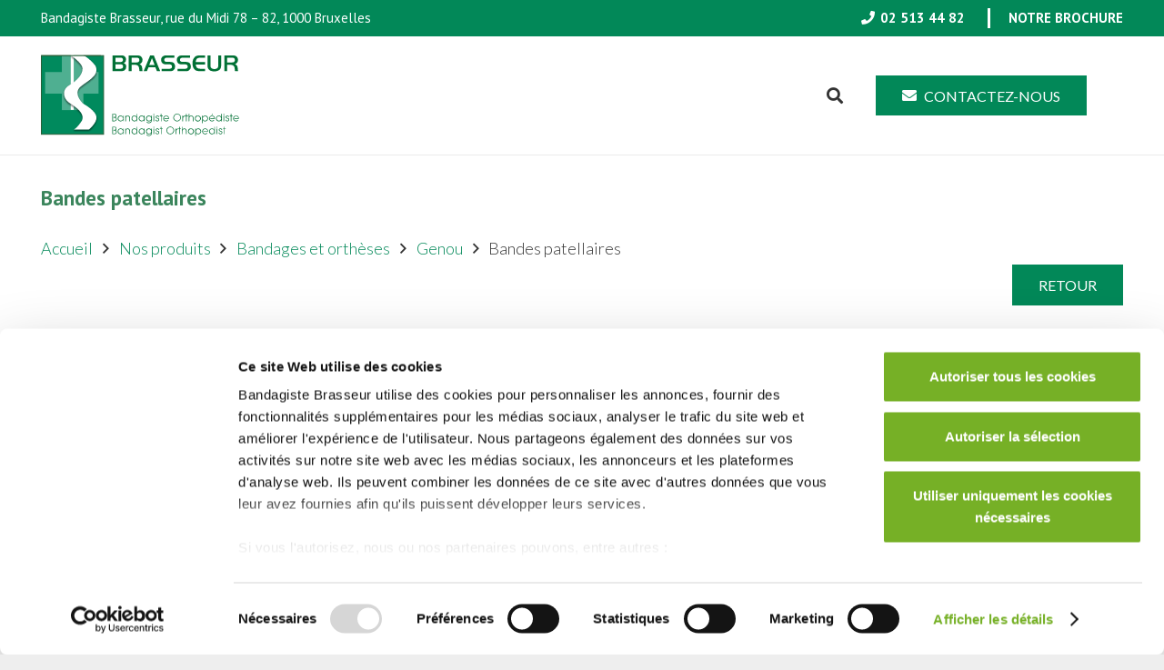

--- FILE ---
content_type: text/html; charset=UTF-8
request_url: https://bandagiste-brasseur.be/produits/bandages-et-ortheses/genou/bandes-patellaires/
body_size: 30960
content:
<!DOCTYPE HTML>
<html lang="fr-BE">
<head>
	<meta charset="UTF-8">
	<meta name='robots' content='index, follow, max-image-preview:large, max-snippet:-1, max-video-preview:-1' />
	<style>img:is([sizes="auto" i], [sizes^="auto," i]) { contain-intrinsic-size: 3000px 1500px }</style>
	<link rel="alternate" hreflang="nl-be" href="https://bandagiste-brasseur.be/nl/produits/verband-en-orthesen/knie/patellaire-banden/" />
<link rel="alternate" hreflang="fr-be" href="https://bandagiste-brasseur.be/produits/bandages-et-ortheses/genou/bandes-patellaires/" />
<link rel="alternate" hreflang="en" href="https://bandagiste-brasseur.be/en/produits/bandages-and-orthotics/knee/patellar-bands/" />
<link rel="alternate" hreflang="x-default" href="https://bandagiste-brasseur.be/produits/bandages-et-ortheses/genou/bandes-patellaires/" />

	<!-- This site is optimized with the Yoast SEO plugin v26.2 - https://yoast.com/wordpress/plugins/seo/ -->
	<title>Bandes patellaires Archives - Brasseur</title>
	<link rel="canonical" href="https://bandagiste-brasseur.be/produits/bandages-et-ortheses/genou/bandes-patellaires/" />
	<meta property="og:locale" content="fr_FR" />
	<meta property="og:type" content="article" />
	<meta property="og:title" content="Bandes patellaires Archives - Brasseur" />
	<meta property="og:url" content="https://bandagiste-brasseur.be/produits/bandages-et-ortheses/genou/bandes-patellaires/" />
	<meta property="og:site_name" content="Brasseur" />
	<meta name="twitter:card" content="summary_large_image" />
	<script type="application/ld+json" class="yoast-schema-graph">{"@context":"https://schema.org","@graph":[{"@type":"CollectionPage","@id":"https://bandagiste-brasseur.be/produits/bandages-et-ortheses/genou/bandes-patellaires/","url":"https://bandagiste-brasseur.be/produits/bandages-et-ortheses/genou/bandes-patellaires/","name":"Bandes patellaires Archives - Brasseur","isPartOf":{"@id":"https://bandagiste-brasseur.be/#website"},"primaryImageOfPage":{"@id":"https://bandagiste-brasseur.be/produits/bandages-et-ortheses/genou/bandes-patellaires/#primaryimage"},"image":{"@id":"https://bandagiste-brasseur.be/produits/bandages-et-ortheses/genou/bandes-patellaires/#primaryimage"},"thumbnailUrl":"https://bandagiste-brasseur.be/wp-content/uploads/2019/05/genupoint.jpg","breadcrumb":{"@id":"https://bandagiste-brasseur.be/produits/bandages-et-ortheses/genou/bandes-patellaires/#breadcrumb"},"inLanguage":"fr-BE"},{"@type":"ImageObject","inLanguage":"fr-BE","@id":"https://bandagiste-brasseur.be/produits/bandages-et-ortheses/genou/bandes-patellaires/#primaryimage","url":"https://bandagiste-brasseur.be/wp-content/uploads/2019/05/genupoint.jpg","contentUrl":"https://bandagiste-brasseur.be/wp-content/uploads/2019/05/genupoint.jpg","width":677,"height":675},{"@type":"BreadcrumbList","@id":"https://bandagiste-brasseur.be/produits/bandages-et-ortheses/genou/bandes-patellaires/#breadcrumb","itemListElement":[{"@type":"ListItem","position":1,"name":"Home","item":"https://bandagiste-brasseur.be/"},{"@type":"ListItem","position":2,"name":"Bandages et orthèses","item":"https://bandagiste-brasseur.be/produits/bandages-et-ortheses/"},{"@type":"ListItem","position":3,"name":"Genou","item":"https://bandagiste-brasseur.be/produits/bandages-et-ortheses/genou/"},{"@type":"ListItem","position":4,"name":"Bandes patellaires"}]},{"@type":"WebSite","@id":"https://bandagiste-brasseur.be/#website","url":"https://bandagiste-brasseur.be/","name":"Brasseur","description":"","potentialAction":[{"@type":"SearchAction","target":{"@type":"EntryPoint","urlTemplate":"https://bandagiste-brasseur.be/?s={search_term_string}"},"query-input":{"@type":"PropertyValueSpecification","valueRequired":true,"valueName":"search_term_string"}}],"inLanguage":"fr-BE"}]}</script>
	<!-- / Yoast SEO plugin. -->


<link rel='dns-prefetch' href='//fonts.googleapis.com' />
<link rel="alternate" type="application/rss+xml" title="Brasseur &raquo; Flux" href="https://bandagiste-brasseur.be/feed/" />
<link rel="alternate" type="application/rss+xml" title="Brasseur &raquo; Flux des commentaires" href="https://bandagiste-brasseur.be/comments/feed/" />
<link rel="alternate" type="application/rss+xml" title="Flux pour Brasseur &raquo; Bandes patellaires Catégorie" href="https://bandagiste-brasseur.be/produits/bandages-et-ortheses/genou/bandes-patellaires/feed/" />
<link rel="canonical" href="https://bandagiste-brasseur.be/produits/bandages-et-ortheses/genou/bandes-patellaires/" />
<meta name="viewport" content="width=device-width, initial-scale=1">
<meta name="theme-color" content="#f5f5f5">
<meta property="og:title" content="Bandes patellaires Archives - Brasseur">
<meta property="og:url" content="https://bandagiste-brasseur.be/produits/bandages-et-ortheses/genou/bandes-patellaires">
<meta property="og:locale" content="fr_BE">
<meta property="og:site_name" content="Brasseur">
<meta property="og:type" content="website">
<meta property="og:image" content="https://bandagiste-brasseur.be/wp-content/uploads/2019/05/genupoint.jpg" itemprop="image">
<meta property="og:locale:alternate" content="nl_BE">
<meta property="og:locale:alternate" content="en_US">
<script>
window._wpemojiSettings = {"baseUrl":"https:\/\/s.w.org\/images\/core\/emoji\/16.0.1\/72x72\/","ext":".png","svgUrl":"https:\/\/s.w.org\/images\/core\/emoji\/16.0.1\/svg\/","svgExt":".svg","source":{"concatemoji":"https:\/\/bandagiste-brasseur.be\/wp-includes\/js\/wp-emoji-release.min.js?ver=6.8.3"}};
/*! This file is auto-generated */
!function(s,n){var o,i,e;function c(e){try{var t={supportTests:e,timestamp:(new Date).valueOf()};sessionStorage.setItem(o,JSON.stringify(t))}catch(e){}}function p(e,t,n){e.clearRect(0,0,e.canvas.width,e.canvas.height),e.fillText(t,0,0);var t=new Uint32Array(e.getImageData(0,0,e.canvas.width,e.canvas.height).data),a=(e.clearRect(0,0,e.canvas.width,e.canvas.height),e.fillText(n,0,0),new Uint32Array(e.getImageData(0,0,e.canvas.width,e.canvas.height).data));return t.every(function(e,t){return e===a[t]})}function u(e,t){e.clearRect(0,0,e.canvas.width,e.canvas.height),e.fillText(t,0,0);for(var n=e.getImageData(16,16,1,1),a=0;a<n.data.length;a++)if(0!==n.data[a])return!1;return!0}function f(e,t,n,a){switch(t){case"flag":return n(e,"\ud83c\udff3\ufe0f\u200d\u26a7\ufe0f","\ud83c\udff3\ufe0f\u200b\u26a7\ufe0f")?!1:!n(e,"\ud83c\udde8\ud83c\uddf6","\ud83c\udde8\u200b\ud83c\uddf6")&&!n(e,"\ud83c\udff4\udb40\udc67\udb40\udc62\udb40\udc65\udb40\udc6e\udb40\udc67\udb40\udc7f","\ud83c\udff4\u200b\udb40\udc67\u200b\udb40\udc62\u200b\udb40\udc65\u200b\udb40\udc6e\u200b\udb40\udc67\u200b\udb40\udc7f");case"emoji":return!a(e,"\ud83e\udedf")}return!1}function g(e,t,n,a){var r="undefined"!=typeof WorkerGlobalScope&&self instanceof WorkerGlobalScope?new OffscreenCanvas(300,150):s.createElement("canvas"),o=r.getContext("2d",{willReadFrequently:!0}),i=(o.textBaseline="top",o.font="600 32px Arial",{});return e.forEach(function(e){i[e]=t(o,e,n,a)}),i}function t(e){var t=s.createElement("script");t.src=e,t.defer=!0,s.head.appendChild(t)}"undefined"!=typeof Promise&&(o="wpEmojiSettingsSupports",i=["flag","emoji"],n.supports={everything:!0,everythingExceptFlag:!0},e=new Promise(function(e){s.addEventListener("DOMContentLoaded",e,{once:!0})}),new Promise(function(t){var n=function(){try{var e=JSON.parse(sessionStorage.getItem(o));if("object"==typeof e&&"number"==typeof e.timestamp&&(new Date).valueOf()<e.timestamp+604800&&"object"==typeof e.supportTests)return e.supportTests}catch(e){}return null}();if(!n){if("undefined"!=typeof Worker&&"undefined"!=typeof OffscreenCanvas&&"undefined"!=typeof URL&&URL.createObjectURL&&"undefined"!=typeof Blob)try{var e="postMessage("+g.toString()+"("+[JSON.stringify(i),f.toString(),p.toString(),u.toString()].join(",")+"));",a=new Blob([e],{type:"text/javascript"}),r=new Worker(URL.createObjectURL(a),{name:"wpTestEmojiSupports"});return void(r.onmessage=function(e){c(n=e.data),r.terminate(),t(n)})}catch(e){}c(n=g(i,f,p,u))}t(n)}).then(function(e){for(var t in e)n.supports[t]=e[t],n.supports.everything=n.supports.everything&&n.supports[t],"flag"!==t&&(n.supports.everythingExceptFlag=n.supports.everythingExceptFlag&&n.supports[t]);n.supports.everythingExceptFlag=n.supports.everythingExceptFlag&&!n.supports.flag,n.DOMReady=!1,n.readyCallback=function(){n.DOMReady=!0}}).then(function(){return e}).then(function(){var e;n.supports.everything||(n.readyCallback(),(e=n.source||{}).concatemoji?t(e.concatemoji):e.wpemoji&&e.twemoji&&(t(e.twemoji),t(e.wpemoji)))}))}((window,document),window._wpemojiSettings);
</script>
<style id='wp-emoji-styles-inline-css'>

	img.wp-smiley, img.emoji {
		display: inline !important;
		border: none !important;
		box-shadow: none !important;
		height: 1em !important;
		width: 1em !important;
		margin: 0 0.07em !important;
		vertical-align: -0.1em !important;
		background: none !important;
		padding: 0 !important;
	}
</style>
<link rel='stylesheet' id='bonfire-taptap-css-css' href='https://bandagiste-brasseur.be/wp-content/plugins/taptap-by-bonfire/taptap.css?ver=1' media='all' />
<link rel='stylesheet' id='taptap-fonts-css' href='//fonts.googleapis.com/css?family=Montserrat%3A400%2C700%7CVarela+Round%7CHind+Siliguri%3A400%2C600%7CDosis%3A600%7CRoboto%3A100%2C400%7CRoboto+Condensed%3A400%2C700%7CBree+Serif%7CDroid+Serif%3A400&#038;ver=1.0.0' media='all' />
<link rel='stylesheet' id='taptap-fontawesome-css' href='https://bandagiste-brasseur.be/wp-content/plugins/taptap-by-bonfire/fonts/font-awesome/css/font-awesome.min.css?ver=1' media='all' />
<style id='woocommerce-inline-inline-css'>
.woocommerce form .form-row .required { visibility: visible; }
</style>
<link rel='stylesheet' id='brands-styles-css' href='https://bandagiste-brasseur.be/wp-content/plugins/woocommerce/assets/css/brands.css?ver=10.3.7' media='all' />
<link rel='stylesheet' id='us-fonts-css' href='https://fonts.googleapis.com/css?family=PT+Sans%3A400%2C700%7CLato%3A400%2C300%2C700&#038;display=swap&#038;ver=6.8.3' media='all' />
<link rel='stylesheet' id='dflip-style-css' href='https://bandagiste-brasseur.be/wp-content/plugins/3d-flipbook-dflip-lite/assets/css/dflip.min.css?ver=2.4.20' media='all' />
<link rel='stylesheet' id='slb_core-css' href='https://bandagiste-brasseur.be/wp-content/plugins/simple-lightbox/client/css/app.css?ver=2.9.4' media='all' />
<link rel='stylesheet' id='us-style-css' href='https://bandagiste-brasseur.be/wp-content/themes/Impreza/css/style.min.css?ver=8.40.1' media='all' />
<link rel='stylesheet' id='us-gravityforms-css' href='https://bandagiste-brasseur.be/wp-content/themes/Impreza/common/css/plugins/gravityforms.min.css?ver=8.40.1' media='all' />
<link rel='stylesheet' id='us-woocommerce-css' href='https://bandagiste-brasseur.be/wp-content/themes/Impreza/common/css/plugins/woocommerce.min.css?ver=8.40.1' media='all' />
<link rel='stylesheet' id='theme-style-css' href='https://bandagiste-brasseur.be/wp-content/themes/Impreza-child/style.css?ver=8.40.1' media='all' />
<link rel='stylesheet' id='bsf-Defaults-css' href='https://bandagiste-brasseur.be/wp-content/uploads/smile_fonts/Defaults/Defaults.css?ver=3.21.2' media='all' />
<link rel='stylesheet' id='ultimate-vc-addons-style-css' href='https://bandagiste-brasseur.be/wp-content/plugins/Ultimate_VC_Addons/assets/min-css/style.min.css?ver=3.21.2' media='all' />
<script src="https://bandagiste-brasseur.be/wp-includes/js/jquery/jquery.min.js?ver=3.7.1" id="jquery-core-js"></script>
<script src="//bandagiste-brasseur.be/wp-content/plugins/revslider/sr6/assets/js/rbtools.min.js?ver=6.7.38" async id="tp-tools-js"></script>
<script src="//bandagiste-brasseur.be/wp-content/plugins/revslider/sr6/assets/js/rs6.min.js?ver=6.7.38" async id="revmin-js"></script>
<script src="https://bandagiste-brasseur.be/wp-content/plugins/taptap-by-bonfire/taptap-accordion.js?ver=1" id="bonfire-taptap-accordion-js"></script>
<script src="https://bandagiste-brasseur.be/wp-content/plugins/woocommerce/assets/js/jquery-blockui/jquery.blockUI.min.js?ver=2.7.0-wc.10.3.7" id="wc-jquery-blockui-js" defer data-wp-strategy="defer"></script>
<script id="wc-add-to-cart-js-extra">
var wc_add_to_cart_params = {"ajax_url":"\/wp-admin\/admin-ajax.php","wc_ajax_url":"\/?wc-ajax=%%endpoint%%","i18n_view_cart":"Voir le panier","cart_url":"https:\/\/bandagiste-brasseur.be\/panier\/","is_cart":"","cart_redirect_after_add":"no"};
</script>
<script src="https://bandagiste-brasseur.be/wp-content/plugins/woocommerce/assets/js/frontend/add-to-cart.min.js?ver=10.3.7" id="wc-add-to-cart-js" defer data-wp-strategy="defer"></script>
<script src="https://bandagiste-brasseur.be/wp-content/plugins/woocommerce/assets/js/js-cookie/js.cookie.min.js?ver=2.1.4-wc.10.3.7" id="wc-js-cookie-js" defer data-wp-strategy="defer"></script>
<script id="woocommerce-js-extra">
var woocommerce_params = {"ajax_url":"\/wp-admin\/admin-ajax.php","wc_ajax_url":"\/?wc-ajax=%%endpoint%%","i18n_password_show":"Show password","i18n_password_hide":"Hide password"};
</script>
<script src="https://bandagiste-brasseur.be/wp-content/plugins/woocommerce/assets/js/frontend/woocommerce.min.js?ver=10.3.7" id="woocommerce-js" defer data-wp-strategy="defer"></script>
<script src="https://bandagiste-brasseur.be/wp-content/plugins/Ultimate_VC_Addons/assets/min-js/ultimate-params.min.js?ver=3.21.2" id="ultimate-vc-addons-params-js"></script>
<script src="https://bandagiste-brasseur.be/wp-content/plugins/Ultimate_VC_Addons/assets/min-js/custom.min.js?ver=3.21.2" id="ultimate-vc-addons-custom-js"></script>
<script></script><link rel="https://api.w.org/" href="https://bandagiste-brasseur.be/wp-json/" /><link rel="alternate" title="JSON" type="application/json" href="https://bandagiste-brasseur.be/wp-json/wp/v2/product_cat/42" /><link rel="EditURI" type="application/rsd+xml" title="RSD" href="https://bandagiste-brasseur.be/xmlrpc.php?rsd" />
<meta name="generator" content="WordPress 6.8.3" />
<meta name="generator" content="WooCommerce 10.3.7" />
<meta name="generator" content="WPML ver:4.8.4 stt:38,1,4;" />
<!-- BEGIN CUSTOM COLORS (WP THEME CUSTOMIZER) -->
<style>
/**************************************************************
*** CUSTOM COLORS + SETTINGS
**************************************************************/
/* show hovers on non-touch devices only */
/* menu label hover */
.taptap-menu-button-wrapper:hover .taptap-menu-button-label { color:; }
/* logo hover */
.taptap-logo a:hover { color:; }
/* serach label hover */
.taptap-search-button-wrapper:hover .taptap-search-button-label { color:; }
/* search button hover*/
.taptap-search-button-wrapper:hover .taptap-search-button { border-color:#ddd; }
.taptap-search-button-wrapper:hover .taptap-search-button::after { background-color:#ddd; }
/* search close button hover */
.taptap-search-close-wrapper:hover .taptap-search-close-inner::before,
.taptap-search-close-wrapper:hover .taptap-search-close-inner::after { background-color:#ddd; }
/* search clear field button hover */
.taptap-search-clear-wrapper:hover .taptap-search-clear { background-color:#666; }
/* current menu item hover */
.taptap-by-bonfire ul li.current-menu-item.full-item-arrow-hover > a,
.taptap-by-bonfire ul li.current-menu-item > a:hover { color:#333333; }
/* current submenu item hover */
.taptap-by-bonfire .sub-menu .current-menu-item.full-item-arrow-hover > a,
.taptap-by-bonfire .sub-menu .current-menu-item > a:hover { color:#333333; }
/* menu item icon hover */
.taptap-by-bonfire ul li a:hover i,
.taptap-by-bonfire ul li.full-item-arrow-hover a i { color:; }
/* submenu item icon hover */
.taptap-by-bonfire .sub-menu a:hover i,
.taptap-by-bonfire .sub-menu .full-item-arrow-hover a i { color:; }
/* menu item hovers */
.taptap-by-bonfire ul li.full-item-arrow-hover > a,
.taptap-by-bonfire ul li a:hover { color:#3b855c; }
.taptap-by-bonfire ul.sub-menu li.full-item-arrow-hover > a,
.taptap-by-bonfire ul.sub-menu li a:hover { color:#3b855c; }
/* submenu arrow hover */
.full-item-arrow-hover > .taptap-sub-arrow .taptap-sub-arrow-inner::before,
.full-item-arrow-hover > .taptap-sub-arrow .taptap-sub-arrow-inner::after,
.taptap-sub-arrow:hover .taptap-sub-arrow-inner::before,
.taptap-sub-arrow:hover .taptap-sub-arrow-inner::after { background-color:#3b855c; }
/* menu button hover */
.taptap-menu-button-wrapper:hover .taptap-main-menu-button:before,
.taptap-menu-button-wrapper:hover .taptap-main-menu-button div.taptap-main-menu-button-middle:before,
.taptap-menu-button-wrapper:hover .taptap-main-menu-button:after,
.taptap-menu-button-wrapper:hover .taptap-main-menu-button-two:before,
.taptap-menu-button-wrapper:hover .taptap-main-menu-button-two div.taptap-main-menu-button-two-middle:before,
.taptap-menu-button-wrapper:hover .taptap-main-menu-button-two:after,
.taptap-menu-button-wrapper:hover .taptap-main-menu-button-three:before,
.taptap-menu-button-wrapper:hover .taptap-main-menu-button-three div.taptap-main-menu-button-three-middle:before,
.taptap-menu-button-wrapper:hover .taptap-main-menu-button-three:after,
.taptap-menu-button-wrapper:hover .taptap-main-menu-button-four:before,
.taptap-menu-button-wrapper:hover .taptap-main-menu-button-four div.taptap-main-menu-button-four-middle:before,
.taptap-menu-button-wrapper:hover .taptap-main-menu-button-four:after,
.taptap-menu-button-wrapper:hover .taptap-main-menu-button-five:before,
.taptap-menu-button-wrapper:hover .taptap-main-menu-button-five div.taptap-main-menu-button-five-middle:before,
.taptap-menu-button-wrapper:hover .taptap-main-menu-button-five:after,
.taptap-menu-button-wrapper:hover .taptap-main-menu-button-six:before,
.taptap-menu-button-wrapper:hover .taptap-main-menu-button-six:after {
    background-color:#3b855c;
}
/* menu bars hover (if menu opened) */
.taptap-menu-active:hover .taptap-main-menu-button:before,
.taptap-menu-active:hover .taptap-main-menu-button div.taptap-main-menu-button-middle:before,
.taptap-menu-active:hover .taptap-main-menu-button:after,
.taptap-menu-active:hover .taptap-main-menu-button-two:before,
.taptap-menu-active:hover .taptap-main-menu-button-two div.taptap-main-menu-button-two-middle:before,
.taptap-menu-active:hover .taptap-main-menu-button-two:after,
.taptap-menu-active:hover .taptap-main-menu-button-three:before,
.taptap-menu-active:hover .taptap-main-menu-button-three div.taptap-main-menu-button-three-middle:before,
.taptap-menu-active:hover .taptap-main-menu-button-three:after,
.taptap-menu-active:hover .taptap-main-menu-button-four:before,
.taptap-menu-active:hover .taptap-main-menu-button-four div.taptap-main-menu-button-four-middle:before,
.taptap-menu-active:hover .taptap-main-menu-button-four:after,
.taptap-menu-active:hover .taptap-main-menu-button-five:before,
.taptap-menu-active:hover .taptap-main-menu-button-five div.taptap-main-menu-button-five-middle:before,
.taptap-menu-active:hover .taptap-main-menu-button-five:after,
.taptap-menu-active:hover .taptap-main-menu-button-six:before,
.taptap-menu-active:hover .taptap-main-menu-button-six:after {
    background-color:;
}        

/* MENU BUTTON */
/* menu button opacity */
.taptap-menu-button-wrapper { opacity:; }
/* menu button */
.taptap-main-menu-button:before,
.taptap-main-menu-button div.taptap-main-menu-button-middle:before,
.taptap-main-menu-button:after,
.taptap-main-menu-button-two:before,
.taptap-main-menu-button-two div.taptap-main-menu-button-two-middle:before,
.taptap-main-menu-button-two:after,
.taptap-main-menu-button-three:before,
.taptap-main-menu-button-three div.taptap-main-menu-button-three-middle:before,
.taptap-main-menu-button-three:after,
.taptap-main-menu-button-four:before,
.taptap-main-menu-button-four div.taptap-main-menu-button-four-middle:before,
.taptap-main-menu-button-four:after,
.taptap-main-menu-button-five:before,
.taptap-main-menu-button-five div.taptap-main-menu-button-five-middle:before,
.taptap-main-menu-button-five:after,
.taptap-main-menu-button-six:before,
.taptap-main-menu-button-six:after {
    background-color:#333333;
    }
/* menu button (if menu opened) */
.taptap-menu-active .taptap-main-menu-button:before,
.taptap-menu-active .taptap-main-menu-button div.taptap-main-menu-button-middle:before,
.taptap-menu-active .taptap-main-menu-button:after,
.taptap-menu-active .taptap-main-menu-button-two:before,
.taptap-menu-active .taptap-main-menu-button-two div.taptap-main-menu-button-two-middle:before,
.taptap-menu-active .taptap-main-menu-button-two:after,
.taptap-menu-active .taptap-main-menu-button-three:before,
.taptap-menu-active .taptap-main-menu-button-three div.taptap-main-menu-button-three-middle:before,
.taptap-menu-active .taptap-main-menu-button-three:after,
.taptap-menu-active .taptap-main-menu-button-four:before,
.taptap-menu-active .taptap-main-menu-button-four div.taptap-main-menu-button-four-middle:before,
.taptap-menu-active .taptap-main-menu-button-four:after,
.taptap-menu-active .taptap-main-menu-button-five:before,
.taptap-menu-active .taptap-main-menu-button-five div.taptap-main-menu-button-five-middle:before,
.taptap-menu-active .taptap-main-menu-button-five:after,
.taptap-menu-active .taptap-main-menu-button-six:before,
.taptap-menu-active .taptap-main-menu-button-six:after { background-color:; }
/* menu button animations (-/X) */
/* X SIGN ANIMATION */
    /* button style #1 top bar*/
    .taptap-menu-active .taptap-main-menu-button:before {
        transform:translateY(9px) rotate(45deg);
        -moz-transform:translateY(9px) rotate(45deg);
        -webkit-transform:translateY(9px) rotate(45deg);
    }
    /* button style #1 bottom bar*/
    .taptap-menu-active .taptap-main-menu-button:after {
        transform:translateY(-9px) rotate(-45deg);
        -moz-transform:translateY(-9px) rotate(-45deg);
        -webkit-transform:translateY(-9px) rotate(-45deg);
    }
    /* button style #1 middle bar*/
    .taptap-menu-active div.taptap-main-menu-button-middle:before {
        opacity:0;
        pointer-events:none;
        
        -webkit-transform:translateX(-20px);
        -moz-transform:translateX(-20px);
        transform:translateX(-20px);
        
        -webkit-transition:all .25s ease, opacity .25s ease .025s;
        -moz-transition:all .25s ease, opacity .25s ease .025s;
        transition:all .25s ease, opacity .25s ease .025s;
    }
    /* button style #2 top bar*/
    .taptap-menu-active .taptap-main-menu-button-two:before {
        transform:translateY(9px) rotate(45deg);
        -moz-transform:translateY(9px) rotate(45deg);
        -webkit-transform:translateY(9px) rotate(45deg);
    }
    .taptap-menu-active .taptap-main-menu-button-two:hover:before { width:30px; }
    /* button style #2 bottom bar*/
    .taptap-menu-active .taptap-main-menu-button-two:after {
        width:30px;
        margin-left:0;
        transform:translateY(-9px) rotate(-45deg);
        -moz-transform:translateY(-9px) rotate(-45deg);
        -webkit-transform:translateY(-9px) rotate(-45deg);
    }
    /* button style #2 middle bar*/
    .taptap-menu-active div.taptap-main-menu-button-two-middle:before {
        opacity:0;
        pointer-events:none;
        
        -webkit-transform:translateX(-20px);
        -moz-transform:translateX(-20px);
        transform:translateX(-20px);
        
        -webkit-transition:all .25s ease, opacity .25s ease .025s;
        -moz-transition:all .25s ease, opacity .25s ease .025s;
        transition:all .25s ease, opacity .25s ease .025s;
    }
    /* button style #3 top bar*/
    .taptap-menu-active .taptap-main-menu-button-three:before {
        transform:translateY(9px) rotate(45deg);
        -moz-transform:translateY(9px) rotate(45deg);
        -webkit-transform:translateY(9px) rotate(45deg);
    }
    /* button style #3 bottom bar*/
    .taptap-menu-active .taptap-main-menu-button-three:after {
        transform:translateY(-9px) rotate(-45deg);
        -moz-transform:translateY(-9px) rotate(-45deg);
        -webkit-transform:translateY(-9px) rotate(-45deg);
    }
    /* button style #3 middle bar*/
    .taptap-menu-active div.taptap-main-menu-button-three-middle:before {
        opacity:0;
        pointer-events:none;
        
        -webkit-transform:translateX(-20px);
        -moz-transform:translateX(-20px);
        transform:translateX(-20px);
        
        -webkit-transition:all .25s ease, opacity .25s ease .025s;
        -moz-transition:all .25s ease, opacity .25s ease .025s;
        transition:all .25s ease, opacity .25s ease .025s;
    }
    /* button style #4 top bar*/
    .taptap-menu-active .taptap-main-menu-button-four:before {
        transform:translateY(9px) rotate(45deg);
        -moz-transform:translateY(9px) rotate(45deg);
        -webkit-transform:translateY(9px) rotate(45deg);
    }
    .taptap-menu-active .taptap-main-menu-button-four:hover:before { width:25px; }
    /* button style #4 bottom bar*/
    .taptap-menu-active .taptap-main-menu-button-four:after {
        width:25px;
        transform:translateY(-9px) rotate(-45deg);
        -moz-transform:translateY(-9px) rotate(-45deg);
        -webkit-transform:translateY(-9px) rotate(-45deg);
    }
    /* button style #4 middle bar*/
    .taptap-menu-active div.taptap-main-menu-button-four-middle:before {
        opacity:0;
        pointer-events:none;
        
        -webkit-transform:translateX(-20px);
        -moz-transform:translateX(-20px);
        transform:translateX(-20px);
        
        -webkit-transition:all .25s ease, opacity .25s ease .025s;
        -moz-transition:all .25s ease, opacity .25s ease .025s;
        transition:all .25s ease, opacity .25s ease .025s;
    }
    /* button style #5 top bar*/
    .taptap-menu-active .taptap-main-menu-button-five:before {
        transform:translateY(11px) rotate(45deg);
        -moz-transform:translateY(11px) rotate(45deg);
        -webkit-transform:translateY(11px) rotate(45deg);
    }
    /* button style #5 bottom bar*/
    .taptap-menu-active .taptap-main-menu-button-five:after {
        transform:translateY(-11px) rotate(-45deg);
        -moz-transform:translateY(-11px) rotate(-45deg);
        -webkit-transform:translateY(-11px) rotate(-45deg);
    }
    /* button style #5 middle bar*/
    .taptap-menu-active div.taptap-main-menu-button-five-middle:before {
        opacity:0;
        pointer-events:none;
        
        -webkit-transform:translateX(-20px);
        -moz-transform:translateX(-20px);
        transform:translateX(-20px);
        
        -webkit-transition:all .25s ease, opacity .25s ease .025s;
        -moz-transition:all .25s ease, opacity .25s ease .025s;
        transition:all .25s ease, opacity .25s ease .025s;
    }
    /* button style #6 top bar*/
    .taptap-menu-active .taptap-main-menu-button-six:before {
        transform:translateY(4px) rotate(45deg);
        -moz-transform:translateY(4px) rotate(45deg);
        -webkit-transform:translateY(4px) rotate(45deg);
    }
    /* button style #6 bottom bar*/
    .taptap-menu-active .taptap-main-menu-button-six:after {
        transform:translateY(-4px) rotate(-45deg);
        -moz-transform:translateY(-4px) rotate(-45deg);
        -webkit-transform:translateY(-4px) rotate(-45deg);
    }
/* menu button animation speed + logo/search hover speeds */
.taptap-menu-button-label,
.taptap-search-button-label,
.taptap-search-button,
.taptap-search-button::after,
.taptap-logo a,
.taptap-search-close-inner::before,
.taptap-search-close-inner::after,
.taptap-search-clear,
.taptap-main-menu-button:before,
.taptap-main-menu-button div.taptap-main-menu-button-middle:before,
.taptap-main-menu-button:after,
.taptap-main-menu-button-two:before,
.taptap-main-menu-button-two div.taptap-main-menu-button-two-middle:before,
.taptap-main-menu-button-two:after,
.taptap-main-menu-button-three:before,
.taptap-main-menu-button-three div.taptap-main-menu-button-three-middle:before,
.taptap-main-menu-button-three:after,
.taptap-main-menu-button-four:before,
.taptap-main-menu-button-four div.taptap-main-menu-button-four-middle:before,
.taptap-main-menu-button-four:after,
.taptap-main-menu-button-five:before,
.taptap-main-menu-button-five div.taptap-main-menu-button-five-middle:before,
.taptap-main-menu-button-five:after,
.taptap-main-menu-button-six:before,
.taptap-main-menu-button-six:after {
    -webkit-transition:all s ease !important;
    -moz-transition:all s ease !important;
    transition:all s ease !important;
}
/* menu button top, side distances + right position */
.taptap-menu-button-wrapper { top:80px; }
    .taptap-menu-button-wrapper {
        right:25px;
        left:auto;
    }
/* if menu button hidden, remove button height and set default label position to 0 */
/* menu button label customization */
.taptap-menu-button-label {
    left:px;
    top:px;
    color:;
    font-size:px;
    letter-spacing:px;
}
/* menu button label font + theme font */
    
/* LOGO */
/* logo font size + letter spacing */
.taptap-logo a {
    color:;
    font-size:px;
    letter-spacing:px;
}
/* logo font + theme font */
    /* logo image size + top/side distances + right positioning */
.taptap-logo-image img { max-height:px; }
.taptap-logo-wrapper { top:px; }

/* SEARCH */
/* search button */
.taptap-search-button {
    border-color:;
        }
.taptap-search-button::after {
    background-color:;
    }
/* search button top, side distances + right position */
.taptap-search-button-wrapper { top:px; }
/* if search button hidden, remove button height and set default label position to 0 */
.taptap-search-button-wrapper { height:auto; }
.taptap-search-button-label { top:0; left:0; }
/* search button label customization */
.taptap-search-button-label {
    left:px;
    top:px;
    color:;
    font-size:px;
    letter-spacing:px;
}
/* search button label font + theme font */
    /* search form background + background color + animation speed */
.taptap-search-wrapper,
.taptap-search-background {
    height:px;
    
    -webkit-transition:-webkit-transform s ease 0s, top 0s ease s;
    -moz-transition:-moz-transform s ease 0s, top 0s ease s;
    transition:transform s ease 0s, top 0s ease s;
}
.taptap-search-background {
    opacity:;
    background-color:;
}
.taptap-search-wrapper-active {
    -webkit-transition:-webkit-transform s ease 0s, top 0s ease 0s !important;
    -moz-transition:-moz-transform s ease 0s, top 0s ease 0s !important;
    transition:transform s ease 0s, top 0s ease 0s !important;
}
.taptap-search-overlay {
    background-color:;
    -webkit-transition:opacity s ease 0s, top 0s ease s;
    -moz-transition:opacity s ease 0s, top 0s ease s;
    transition:opacity s ease 0s, top 0s ease s;
}
.taptap-search-overlay-active {
    opacity:;
    -webkit-transition:opacity s ease 0s, top 0s ease 0s;
    -moz-transition:opacity s ease 0s, top 0s ease 0s;
    transition:opacity s ease 0s, top 0s ease 0s;
}
/* search form placeholder */
#searchform input::-webkit-input-placeholder { font-size:px; color: !important; }
#searchform input:-moz-placeholder { font-size:px; color: !important; }
#searchform input::-moz-placeholder { font-size:px; color: !important; }
#searchform input:-ms-input-placeholder { font-size:px; color: !important; }
/* search form text color + align + padding if clear field hidden */
.taptap-search-wrapper #searchform input {
    color:;
    font-size:px;
    letter-spacing:px;
        }
/* search field font */
    /* search form close button */
.taptap-search-close-inner::before,
.taptap-search-close-inner::after { background-color:; }
/* search clear field button */
.taptap-search-clear { background-color:; }
/* make search field X the same color as search field background */
.taptap-search-clear::before,
.taptap-search-clear::after { background-color:; }

/* HEADER */
/* header height + background color */
.taptap-header {
    height:px;
    background-color:;
    opacity:;
}
/* show header shadow */

/* MENU CONTAINER */
/* background color */
.taptap-background-color {
    opacity:;
    background-color:#ffffff;
}
/* pulsating background colors + speed */
.taptap-background-color {
    animation-name:TapTapPulse;
    animation-duration:10s;
    animation-iteration-count:infinite;
}
@keyframes TapTapPulse {
0% { background-color:#ffffff; }
33% { background-color:#ffffff; }
66% { background-color:#ffffff; }
100 { background-color:#ffffff; }
}
/* background image opacity + horizontal/vertical alignment */
.taptap-background-image {
    opacity:;
    background-position: ;
}
/* background pattern */
/* menu container top/bottom padding */
.taptap-main-inner-inner {
    padding-top:px;
    padding-bottom:px;
    padding-left:px;
    padding-right:px;
}
/* max content width */
.taptap-contents-wrapper {
    max-width:px;
}
/* menu container appearance speed */
.taptap-main-wrapper {
    -webkit-transition:-webkit-transform s ease, top 0s ease s, opacity s ease 0s;
    -moz-transition:-moz-transform s ease, top 0s ease s, opacity s ease 0s;
    transition:transform s ease, top 0s ease s, opacity s ease 0s;
}
.taptap-main-wrapper-active {
    -webkit-transition:-webkit-transform s ease, top 0s ease 0s, opacity s ease 0s;
    -moz-transition:-moz-transform s ease, top 0s ease 0s, opacity s ease 0s;
    transition:transform s ease, top 0s ease 0s, opacity s ease 0s;
}
.taptap-background-color,
.taptap-background-image {
    -webkit-transition:-webkit-transform s ease, top 0s ease s;
    -moz-transition:-moz-transform s ease, top 0s ease s;
    transition:transform s ease, top 0s ease s;
}
.taptap-background-color-active,
.taptap-background-image-active {
    -webkit-transition:-webkit-transform s ease, top 0s ease 0s;
    -moz-transition:-moz-transform s ease, top 0s ease 0s;
    transition:transform s ease, top 0s ease 0s;
}
/* menu contents horizontal alignment */
/* menu contents vertical alignment */
    .taptap-main-inner-inner { vertical-align:middle; }
/* menu animations (top/left/right/bottom/fade) */
.taptap-main-wrapper {
    -webkit-transform:translateY(-125%) scale(0.75);
    -moz-transform:translateY(-125%) scale(0.75);
    transform:translateY(-125%) scale(0.75);
}
.taptap-main-wrapper-active {
    -webkit-transform:translateY(0) scale(1);
    -moz-transform:translateY(0) scale(1);
    transform:translateY(0) scale(1);
}
    .taptap-main-wrapper {
        -webkit-transform:translateY(0) translateX(125%) scale(0.75);
        -moz-transform:translateY(0) translateX(125%) scale(0.75);
        transform:translateY(0) translateX(125%) scale(0.75);
    }
    .taptap-background-color,
    .taptap-background-image {
        -webkit-transform:translateY(0) translateX(100%);
        -moz-transform:translateY(0) translateX(100%);
        transform:translateY(0) translateX(100%);
    }
    .taptap-main-wrapper-active,
    .taptap-background-color-active,
    .taptap-background-image-active {
        -webkit-transform:translateY(0) translateX(0);
        -moz-transform:translateY(0) translateX(0);
        transform:translateY(0) translateX(0);
    }
    /* menu container width */
    .taptap-background-color,
    .taptap-background-image,
    .taptap-main-wrapper {
        max-width:px;
        left:auto;
        right:0;
    }

/* BACKGROUND OVERLAY */
/* background overlay opacity + color + animation speed */
.taptap-background-overlay {
    background-color:;
    
    -webkit-transition:opacity s ease, top 0s ease s;
    -moz-transition:opacity s ease, top 0s ease s;
    transition:opacity s ease, top 0s ease s;
}
.taptap-background-overlay-active {
    opacity:;
    
    -webkit-transition:opacity s ease, top 0s ease 0s;
    -moz-transition:opacity s ease, top 0s ease 0s;
    transition:opacity s ease, top 0s ease 0s;
}

/* HEADING + SUBHEADING */
/* headings */
.taptap-heading,
.taptap-heading a,
.taptap-heading a:hover { color:; }
.taptap-subheading,
.taptap-subheading a,
.taptap-subheading a:hover { color:; }
/* heading */
.taptap-heading,
.taptap-heading a {
    font-size:px;
    letter-spacing:px;
    line-height:px;
}
/* subheading */
.taptap-subheading {
    margin-top:px;
}
.taptap-subheading,
.taptap-subheading a {
    font-size:px;
    letter-spacing:px;
    line-height:px;
}
/* heading font */
    
/* subheading font */
    
/* HEADING IMAGE */
.taptap-image {
    margin-top:px;
    margin-bottom:px;
}
.taptap-image img {
    max-width:280px;
}

/* MENUS */
/* menu */
.taptap-by-bonfire ul li a {
    color:#333333;
    font-size:19px;
    letter-spacing:1px;
    margin-top:5px;
}
.taptap-by-bonfire > .menu > li.menu-item-has-children > span { margin-top:5px; }
/* submenu */
.taptap-by-bonfire .sub-menu a {
    color:;
    font-size:19px;
    letter-spacing:px;
    margin-bottom:px;
}
/* drop-down arrow position (top-level) */
.taptap-by-bonfire > .menu > li.menu-item-has-children > span { top:px; }
/* drop-down arrow position (sub-level) */
.taptap-by-bonfire .sub-menu li.menu-item-has-children span { top:px; }
/* submenu arrow */
.taptap-sub-arrow .taptap-sub-arrow-inner::before,
.taptap-sub-arrow .taptap-sub-arrow-inner::after { background-color:#333333; }
.taptap-by-bonfire .menu li span { border-color:#333333; }
/* current menu items */
.taptap-by-bonfire ul li.current-menu-item > a { color:#3b855c; }
.taptap-by-bonfire .sub-menu .current-menu-item > a { color:#333333; }
/* menu font */
    
/* MENU ITEM DESCRIPTIONS */
.taptap-menu-item-description {
    color:;
    font-size:px;
    padding-top:px;
    padding-bottom:px;
    line-height:px;
    letter-spacing:px;
}
    /* menu item description font */
    
/* MENU ITEM ICONS */
/* menu icons */
.taptap-by-bonfire ul li a i {
    color:;
    font-size:px;
    margin-top:px;
}
/* submenu icons */
.taptap-by-bonfire .sub-menu a i {
    color:;
    font-size:px;
    margin-top:px;
}

/* WIDGETS */
/* widget top distance */
.taptap-widgets-wrapper { margin-top:px; }
/* widget titles */
.taptap-widgets-wrapper .widget .widgettitle {
    color:;
    font-size:px;
    letter-spacing:px;
    line-height:px;
}
/* widget title font */
    /* widgets */
.taptap-widgets-wrapper .widget,
.taptap-widgets-wrapper .widget a {
    color:;
    font-size:px;
    letter-spacing:px;
    line-height:px;
}
.taptap-widgets-wrapper .widget a {
    color:;
}
/* widget font */
    
/* STYLED SCROLLBAR */
/* show scrollbar styling, if scrollbar enabled */

/* MISC */
/* show header + search when menu open */
/* push down site by height of menu */
/* if submenu arrow divider is hidden */
</style>
<!-- END CUSTOM COLORS (WP THEME CUSTOMIZER) -->		<script id="us_add_no_touch">
			if ( ! /Android|webOS|iPhone|iPad|iPod|BlackBerry|IEMobile|Opera Mini/i.test( navigator.userAgent ) ) {
				document.documentElement.classList.add( "no-touch" );
			}
		</script>
				<script id="us_color_scheme_switch_class">
			if ( document.cookie.includes( "us_color_scheme_switch_is_on=true" ) ) {
				document.documentElement.classList.add( "us-color-scheme-on" );
			}
		</script>
			<noscript><style>.woocommerce-product-gallery{ opacity: 1 !important; }</style></noscript>
	<meta name="generator" content="Powered by WPBakery Page Builder - drag and drop page builder for WordPress."/>
<meta name="generator" content="Powered by Slider Revolution 6.7.38 - responsive, Mobile-Friendly Slider Plugin for WordPress with comfortable drag and drop interface." />
<link rel="icon" href="https://bandagiste-brasseur.be/wp-content/uploads/2018/06/favicon-150x150.jpg" sizes="32x32" />
<link rel="icon" href="https://bandagiste-brasseur.be/wp-content/uploads/2018/06/favicon.jpg" sizes="192x192" />
<link rel="apple-touch-icon" href="https://bandagiste-brasseur.be/wp-content/uploads/2018/06/favicon.jpg" />
<meta name="msapplication-TileImage" content="https://bandagiste-brasseur.be/wp-content/uploads/2018/06/favicon.jpg" />
<script>function setREVStartSize(e){
			//window.requestAnimationFrame(function() {
				window.RSIW = window.RSIW===undefined ? window.innerWidth : window.RSIW;
				window.RSIH = window.RSIH===undefined ? window.innerHeight : window.RSIH;
				try {
					var pw = document.getElementById(e.c).parentNode.offsetWidth,
						newh;
					pw = pw===0 || isNaN(pw) || (e.l=="fullwidth" || e.layout=="fullwidth") ? window.RSIW : pw;
					e.tabw = e.tabw===undefined ? 0 : parseInt(e.tabw);
					e.thumbw = e.thumbw===undefined ? 0 : parseInt(e.thumbw);
					e.tabh = e.tabh===undefined ? 0 : parseInt(e.tabh);
					e.thumbh = e.thumbh===undefined ? 0 : parseInt(e.thumbh);
					e.tabhide = e.tabhide===undefined ? 0 : parseInt(e.tabhide);
					e.thumbhide = e.thumbhide===undefined ? 0 : parseInt(e.thumbhide);
					e.mh = e.mh===undefined || e.mh=="" || e.mh==="auto" ? 0 : parseInt(e.mh,0);
					if(e.layout==="fullscreen" || e.l==="fullscreen")
						newh = Math.max(e.mh,window.RSIH);
					else{
						e.gw = Array.isArray(e.gw) ? e.gw : [e.gw];
						for (var i in e.rl) if (e.gw[i]===undefined || e.gw[i]===0) e.gw[i] = e.gw[i-1];
						e.gh = e.el===undefined || e.el==="" || (Array.isArray(e.el) && e.el.length==0)? e.gh : e.el;
						e.gh = Array.isArray(e.gh) ? e.gh : [e.gh];
						for (var i in e.rl) if (e.gh[i]===undefined || e.gh[i]===0) e.gh[i] = e.gh[i-1];
											
						var nl = new Array(e.rl.length),
							ix = 0,
							sl;
						e.tabw = e.tabhide>=pw ? 0 : e.tabw;
						e.thumbw = e.thumbhide>=pw ? 0 : e.thumbw;
						e.tabh = e.tabhide>=pw ? 0 : e.tabh;
						e.thumbh = e.thumbhide>=pw ? 0 : e.thumbh;
						for (var i in e.rl) nl[i] = e.rl[i]<window.RSIW ? 0 : e.rl[i];
						sl = nl[0];
						for (var i in nl) if (sl>nl[i] && nl[i]>0) { sl = nl[i]; ix=i;}
						var m = pw>(e.gw[ix]+e.tabw+e.thumbw) ? 1 : (pw-(e.tabw+e.thumbw)) / (e.gw[ix]);
						newh =  (e.gh[ix] * m) + (e.tabh + e.thumbh);
					}
					var el = document.getElementById(e.c);
					if (el!==null && el) el.style.height = newh+"px";
					el = document.getElementById(e.c+"_wrapper");
					if (el!==null && el) {
						el.style.height = newh+"px";
						el.style.display = "block";
					}
				} catch(e){
					console.log("Failure at Presize of Slider:" + e)
				}
			//});
		  };</script>
<noscript><style> .wpb_animate_when_almost_visible { opacity: 1; }</style></noscript>		<style id="us-icon-fonts">@font-face{font-display:swap;font-style:normal;font-family:"fontawesome";font-weight:900;src:url("https://bandagiste-brasseur.be/wp-content/themes/Impreza/fonts/fa-solid-900.woff2?ver=8.40.1") format("woff2")}.fas{font-family:"fontawesome";font-weight:900}@font-face{font-display:swap;font-style:normal;font-family:"fontawesome";font-weight:400;src:url("https://bandagiste-brasseur.be/wp-content/themes/Impreza/fonts/fa-regular-400.woff2?ver=8.40.1") format("woff2")}.far{font-family:"fontawesome";font-weight:400}@font-face{font-display:swap;font-style:normal;font-family:"fontawesome";font-weight:300;src:url("https://bandagiste-brasseur.be/wp-content/themes/Impreza/fonts/fa-light-300.woff2?ver=8.40.1") format("woff2")}.fal{font-family:"fontawesome";font-weight:300}@font-face{font-display:swap;font-style:normal;font-family:"Font Awesome 5 Duotone";font-weight:900;src:url("https://bandagiste-brasseur.be/wp-content/themes/Impreza/fonts/fa-duotone-900.woff2?ver=8.40.1") format("woff2")}.fad{font-family:"Font Awesome 5 Duotone";font-weight:900}.fad{position:relative}.fad:before{position:absolute}.fad:after{opacity:0.4}@font-face{font-display:swap;font-style:normal;font-family:"Font Awesome 5 Brands";font-weight:400;src:url("https://bandagiste-brasseur.be/wp-content/themes/Impreza/fonts/fa-brands-400.woff2?ver=8.40.1") format("woff2")}.fab{font-family:"Font Awesome 5 Brands";font-weight:400}@font-face{font-display:block;font-style:normal;font-family:"Material Icons";font-weight:400;src:url("https://bandagiste-brasseur.be/wp-content/themes/Impreza/fonts/material-icons.woff2?ver=8.40.1") format("woff2")}.material-icons{font-family:"Material Icons";font-weight:400}</style>
				<style id="us-theme-options-css">:root{--color-header-middle-bg:#fff;--color-header-middle-bg-grad:#fff;--color-header-middle-text:#333333;--color-header-middle-text-hover:#028858;--color-header-transparent-bg:transparent;--color-header-transparent-bg-grad:transparent;--color-header-transparent-text:#fff;--color-header-transparent-text-hover:#fff;--color-chrome-toolbar:#f5f5f5;--color-header-top-bg:#028858;--color-header-top-bg-grad:#028858;--color-header-top-text:#ffffff;--color-header-top-text-hover:#f5f4f0;--color-header-top-transparent-bg:rgba(0,0,0,0.2);--color-header-top-transparent-bg-grad:rgba(0,0,0,0.2);--color-header-top-transparent-text:rgba(255,255,255,0.66);--color-header-top-transparent-text-hover:#fff;--color-content-bg:#fff;--color-content-bg-grad:#fff;--color-content-bg-alt:#f5f5f5;--color-content-bg-alt-grad:#f5f5f5;--color-content-border:#e8e8e8;--color-content-heading:#1a1a1a;--color-content-heading-grad:#1a1a1a;--color-content-text:#333333;--color-content-link:#028858;--color-content-link-hover:#333333;--color-content-primary:#028858;--color-content-primary-grad:#028858;--color-content-secondary:#333333;--color-content-secondary-grad:#333333;--color-content-faded:#999;--color-content-overlay:rgba(0,0,0,0.75);--color-content-overlay-grad:rgba(0,0,0,0.75);--color-alt-content-bg:#f5f5f5;--color-alt-content-bg-grad:#f5f5f5;--color-alt-content-bg-alt:#fff;--color-alt-content-bg-alt-grad:#fff;--color-alt-content-border:#ddd;--color-alt-content-heading:#1a1a1a;--color-alt-content-heading-grad:#1a1a1a;--color-alt-content-text:#333;--color-alt-content-link:#e95095;--color-alt-content-link-hover:#7049ba;--color-alt-content-primary:#e95095;--color-alt-content-primary-grad:#e95095;--color-alt-content-secondary:#7049ba;--color-alt-content-secondary-grad:#7049ba;--color-alt-content-faded:#999;--color-alt-content-overlay:#e95095;--color-alt-content-overlay-grad:linear-gradient(135deg,#e95095,rgba(233,80,149,0.75));--color-footer-bg:#028858;--color-footer-bg-grad:#028858;--color-footer-bg-alt:#028858;--color-footer-bg-alt-grad:#028858;--color-footer-border:#ffffff;--color-footer-heading:#ccc;--color-footer-heading-grad:#ccc;--color-footer-text:#ffffff;--color-footer-link:#ffffff;--color-footer-link-hover:#fff;--color-subfooter-heading:#ccc;--color-subfooter-heading-grad:#ccc;--color-subfooter-text:#808080;--color-subfooter-link:#bbb;--color-subfooter-link-hover:#fff;--color-content-primary-faded:rgba(2,136,88,0.15);--box-shadow:0 5px 15px rgba(0,0,0,.15);--box-shadow-up:0 -5px 15px rgba(0,0,0,.15);--site-canvas-width:1300px;--site-content-width:1280px;--site-sidebar-width:23.41;--text-block-margin-bottom:0rem;--focus-outline-width:2px}:root{--font-family:Lato,sans-serif;--font-size:18px;--line-height:25px;--font-weight:300;--bold-font-weight:700;--h1-font-family:"PT Sans";--h1-font-size:40px;--h1-line-height:1.4;--h1-font-weight:400;--h1-bold-font-weight:700;--h1-text-transform:none;--h1-font-style:normal;--h1-letter-spacing:0em;--h1-margin-bottom:1.5rem;--h2-font-family:var(--h1-font-family);--h2-font-size:34px;--h2-line-height:1.39;--h2-font-weight:var(--h1-font-weight);--h2-bold-font-weight:var(--h1-bold-font-weight);--h2-text-transform:var(--h1-text-transform);--h2-font-style:var(--h1-font-style);--h2-letter-spacing:0em;--h2-margin-bottom:1.5rem;--h3-font-family:var(--h1-font-family);--h3-font-size:29px;--h3-line-height:1.38;--h3-font-weight:var(--h1-font-weight);--h3-bold-font-weight:var(--h1-bold-font-weight);--h3-text-transform:var(--h1-text-transform);--h3-font-style:var(--h1-font-style);--h3-letter-spacing:0em;--h3-margin-bottom:1.5rem;--h4-font-family:var(--h1-font-family);--h4-font-size:25px;--h4-line-height:1.38;--h4-font-weight:var(--h1-font-weight);--h4-bold-font-weight:var(--h1-bold-font-weight);--h4-text-transform:var(--h1-text-transform);--h4-font-style:var(--h1-font-style);--h4-letter-spacing:0em;--h4-margin-bottom:1.5rem;--h5-font-family:var(--h1-font-family);--h5-font-size:15px;--h5-line-height:1.38;--h5-font-weight:var(--h1-font-weight);--h5-bold-font-weight:var(--h1-bold-font-weight);--h5-text-transform:var(--h1-text-transform);--h5-font-style:var(--h1-font-style);--h5-letter-spacing:0em;--h5-margin-bottom:1.5rem;--h6-font-family:var(--h1-font-family);--h6-font-size:18px;--h6-line-height:1.4;--h6-font-weight:var(--h1-font-weight);--h6-bold-font-weight:var(--h1-bold-font-weight);--h6-text-transform:var(--h1-text-transform);--h6-font-style:var(--h1-font-style);--h6-letter-spacing:0em;--h6-margin-bottom:1.5rem}@media (max-width:600px){:root{--line-height:20px;--h1-font-size:30px;--h2-font-size:26px;--h3-font-size:24px;--h4-font-size:22px}}h1{font-family:var(--h1-font-family,inherit);font-weight:var(--h1-font-weight,inherit);font-size:var(--h1-font-size,inherit);font-style:var(--h1-font-style,inherit);line-height:var(--h1-line-height,1.4);letter-spacing:var(--h1-letter-spacing,inherit);text-transform:var(--h1-text-transform,inherit);margin-bottom:var(--h1-margin-bottom,1.5rem)}h1>strong{font-weight:var(--h1-bold-font-weight,bold)}h2{font-family:var(--h2-font-family,inherit);font-weight:var(--h2-font-weight,inherit);font-size:var(--h2-font-size,inherit);font-style:var(--h2-font-style,inherit);line-height:var(--h2-line-height,1.4);letter-spacing:var(--h2-letter-spacing,inherit);text-transform:var(--h2-text-transform,inherit);margin-bottom:var(--h2-margin-bottom,1.5rem)}h2>strong{font-weight:var(--h2-bold-font-weight,bold)}h3{font-family:var(--h3-font-family,inherit);font-weight:var(--h3-font-weight,inherit);font-size:var(--h3-font-size,inherit);font-style:var(--h3-font-style,inherit);line-height:var(--h3-line-height,1.4);letter-spacing:var(--h3-letter-spacing,inherit);text-transform:var(--h3-text-transform,inherit);margin-bottom:var(--h3-margin-bottom,1.5rem)}h3>strong{font-weight:var(--h3-bold-font-weight,bold)}h4{font-family:var(--h4-font-family,inherit);font-weight:var(--h4-font-weight,inherit);font-size:var(--h4-font-size,inherit);font-style:var(--h4-font-style,inherit);line-height:var(--h4-line-height,1.4);letter-spacing:var(--h4-letter-spacing,inherit);text-transform:var(--h4-text-transform,inherit);margin-bottom:var(--h4-margin-bottom,1.5rem)}h4>strong{font-weight:var(--h4-bold-font-weight,bold)}h5{font-family:var(--h5-font-family,inherit);font-weight:var(--h5-font-weight,inherit);font-size:var(--h5-font-size,inherit);font-style:var(--h5-font-style,inherit);line-height:var(--h5-line-height,1.4);letter-spacing:var(--h5-letter-spacing,inherit);text-transform:var(--h5-text-transform,inherit);margin-bottom:var(--h5-margin-bottom,1.5rem)}h5>strong{font-weight:var(--h5-bold-font-weight,bold)}h6{font-family:var(--h6-font-family,inherit);font-weight:var(--h6-font-weight,inherit);font-size:var(--h6-font-size,inherit);font-style:var(--h6-font-style,inherit);line-height:var(--h6-line-height,1.4);letter-spacing:var(--h6-letter-spacing,inherit);text-transform:var(--h6-text-transform,inherit);margin-bottom:var(--h6-margin-bottom,1.5rem)}h6>strong{font-weight:var(--h6-bold-font-weight,bold)}body{background:#eee}@media (max-width:1370px){.l-main .aligncenter{max-width:calc(100vw - 5rem)}}@media (min-width:1281px){body.usb_preview .hide_on_default{opacity:0.25!important}.vc_hidden-lg,body:not(.usb_preview) .hide_on_default{display:none!important}.default_align_left{text-align:left;justify-content:flex-start}.default_align_right{text-align:right;justify-content:flex-end}.default_align_center{text-align:center;justify-content:center}.w-hwrapper.default_align_center>*{margin-left:calc( var(--hwrapper-gap,1.2rem) / 2 );margin-right:calc( var(--hwrapper-gap,1.2rem) / 2 )}.default_align_justify{justify-content:space-between}.w-hwrapper>.default_align_justify,.default_align_justify>.w-btn{width:100%}*:not(.w-hwrapper)>.w-btn-wrapper:not([class*="default_align_none"]):not(.align_none){display:block;margin-inline-end:0}}@media (min-width:1025px) and (max-width:1280px){body.usb_preview .hide_on_laptops{opacity:0.25!important}.vc_hidden-md,body:not(.usb_preview) .hide_on_laptops{display:none!important}.laptops_align_left{text-align:left;justify-content:flex-start}.laptops_align_right{text-align:right;justify-content:flex-end}.laptops_align_center{text-align:center;justify-content:center}.w-hwrapper.laptops_align_center>*{margin-left:calc( var(--hwrapper-gap,1.2rem) / 2 );margin-right:calc( var(--hwrapper-gap,1.2rem) / 2 )}.laptops_align_justify{justify-content:space-between}.w-hwrapper>.laptops_align_justify,.laptops_align_justify>.w-btn{width:100%}*:not(.w-hwrapper)>.w-btn-wrapper:not([class*="laptops_align_none"]):not(.align_none){display:block;margin-inline-end:0}.g-cols.via_grid[style*="--laptops-columns-gap"]{gap:var(--laptops-columns-gap,3rem)}}@media (min-width:601px) and (max-width:1024px){body.usb_preview .hide_on_tablets{opacity:0.25!important}.vc_hidden-sm,body:not(.usb_preview) .hide_on_tablets{display:none!important}.tablets_align_left{text-align:left;justify-content:flex-start}.tablets_align_right{text-align:right;justify-content:flex-end}.tablets_align_center{text-align:center;justify-content:center}.w-hwrapper.tablets_align_center>*{margin-left:calc( var(--hwrapper-gap,1.2rem) / 2 );margin-right:calc( var(--hwrapper-gap,1.2rem) / 2 )}.tablets_align_justify{justify-content:space-between}.w-hwrapper>.tablets_align_justify,.tablets_align_justify>.w-btn{width:100%}*:not(.w-hwrapper)>.w-btn-wrapper:not([class*="tablets_align_none"]):not(.align_none){display:block;margin-inline-end:0}.g-cols.via_grid[style*="--tablets-columns-gap"]{gap:var(--tablets-columns-gap,3rem)}}@media (max-width:600px){body.usb_preview .hide_on_mobiles{opacity:0.25!important}.vc_hidden-xs,body:not(.usb_preview) .hide_on_mobiles{display:none!important}.mobiles_align_left{text-align:left;justify-content:flex-start}.mobiles_align_right{text-align:right;justify-content:flex-end}.mobiles_align_center{text-align:center;justify-content:center}.w-hwrapper.mobiles_align_center>*{margin-left:calc( var(--hwrapper-gap,1.2rem) / 2 );margin-right:calc( var(--hwrapper-gap,1.2rem) / 2 )}.mobiles_align_justify{justify-content:space-between}.w-hwrapper>.mobiles_align_justify,.mobiles_align_justify>.w-btn{width:100%}.w-hwrapper.stack_on_mobiles{display:block}.w-hwrapper.stack_on_mobiles>:not(script){display:block;margin:0 0 var(--hwrapper-gap,1.2rem)}.w-hwrapper.stack_on_mobiles>:last-child{margin-bottom:0}*:not(.w-hwrapper)>.w-btn-wrapper:not([class*="mobiles_align_none"]):not(.align_none){display:block;margin-inline-end:0}.g-cols.via_grid[style*="--mobiles-columns-gap"]{gap:var(--mobiles-columns-gap,1.5rem)}}@media (max-width:600px){.g-cols.type_default>div[class*="vc_col-xs-"]{margin-top:1rem;margin-bottom:1rem}.g-cols>div:not([class*="vc_col-xs-"]){width:100%;margin:0 0 1.5rem}.g-cols.reversed>div:last-of-type{order:-1}.g-cols.type_boxes>div,.g-cols.reversed>div:first-child,.g-cols:not(.reversed)>div:last-child,.g-cols>div.has_bg_color{margin-bottom:0}.vc_col-xs-1{width:8.3333%}.vc_col-xs-2{width:16.6666%}.vc_col-xs-1\/5{width:20%}.vc_col-xs-3{width:25%}.vc_col-xs-4{width:33.3333%}.vc_col-xs-2\/5{width:40%}.vc_col-xs-5{width:41.6666%}.vc_col-xs-6{width:50%}.vc_col-xs-7{width:58.3333%}.vc_col-xs-3\/5{width:60%}.vc_col-xs-8{width:66.6666%}.vc_col-xs-9{width:75%}.vc_col-xs-4\/5{width:80%}.vc_col-xs-10{width:83.3333%}.vc_col-xs-11{width:91.6666%}.vc_col-xs-12{width:100%}.vc_col-xs-offset-0{margin-left:0}.vc_col-xs-offset-1{margin-left:8.3333%}.vc_col-xs-offset-2{margin-left:16.6666%}.vc_col-xs-offset-1\/5{margin-left:20%}.vc_col-xs-offset-3{margin-left:25%}.vc_col-xs-offset-4{margin-left:33.3333%}.vc_col-xs-offset-2\/5{margin-left:40%}.vc_col-xs-offset-5{margin-left:41.6666%}.vc_col-xs-offset-6{margin-left:50%}.vc_col-xs-offset-7{margin-left:58.3333%}.vc_col-xs-offset-3\/5{margin-left:60%}.vc_col-xs-offset-8{margin-left:66.6666%}.vc_col-xs-offset-9{margin-left:75%}.vc_col-xs-offset-4\/5{margin-left:80%}.vc_col-xs-offset-10{margin-left:83.3333%}.vc_col-xs-offset-11{margin-left:91.6666%}.vc_col-xs-offset-12{margin-left:100%}}@media (min-width:601px){.vc_col-sm-1{width:8.3333%}.vc_col-sm-2{width:16.6666%}.vc_col-sm-1\/5{width:20%}.vc_col-sm-3{width:25%}.vc_col-sm-4{width:33.3333%}.vc_col-sm-2\/5{width:40%}.vc_col-sm-5{width:41.6666%}.vc_col-sm-6{width:50%}.vc_col-sm-7{width:58.3333%}.vc_col-sm-3\/5{width:60%}.vc_col-sm-8{width:66.6666%}.vc_col-sm-9{width:75%}.vc_col-sm-4\/5{width:80%}.vc_col-sm-10{width:83.3333%}.vc_col-sm-11{width:91.6666%}.vc_col-sm-12{width:100%}.vc_col-sm-offset-0{margin-left:0}.vc_col-sm-offset-1{margin-left:8.3333%}.vc_col-sm-offset-2{margin-left:16.6666%}.vc_col-sm-offset-1\/5{margin-left:20%}.vc_col-sm-offset-3{margin-left:25%}.vc_col-sm-offset-4{margin-left:33.3333%}.vc_col-sm-offset-2\/5{margin-left:40%}.vc_col-sm-offset-5{margin-left:41.6666%}.vc_col-sm-offset-6{margin-left:50%}.vc_col-sm-offset-7{margin-left:58.3333%}.vc_col-sm-offset-3\/5{margin-left:60%}.vc_col-sm-offset-8{margin-left:66.6666%}.vc_col-sm-offset-9{margin-left:75%}.vc_col-sm-offset-4\/5{margin-left:80%}.vc_col-sm-offset-10{margin-left:83.3333%}.vc_col-sm-offset-11{margin-left:91.6666%}.vc_col-sm-offset-12{margin-left:100%}}@media (min-width:1025px){.vc_col-md-1{width:8.3333%}.vc_col-md-2{width:16.6666%}.vc_col-md-1\/5{width:20%}.vc_col-md-3{width:25%}.vc_col-md-4{width:33.3333%}.vc_col-md-2\/5{width:40%}.vc_col-md-5{width:41.6666%}.vc_col-md-6{width:50%}.vc_col-md-7{width:58.3333%}.vc_col-md-3\/5{width:60%}.vc_col-md-8{width:66.6666%}.vc_col-md-9{width:75%}.vc_col-md-4\/5{width:80%}.vc_col-md-10{width:83.3333%}.vc_col-md-11{width:91.6666%}.vc_col-md-12{width:100%}.vc_col-md-offset-0{margin-left:0}.vc_col-md-offset-1{margin-left:8.3333%}.vc_col-md-offset-2{margin-left:16.6666%}.vc_col-md-offset-1\/5{margin-left:20%}.vc_col-md-offset-3{margin-left:25%}.vc_col-md-offset-4{margin-left:33.3333%}.vc_col-md-offset-2\/5{margin-left:40%}.vc_col-md-offset-5{margin-left:41.6666%}.vc_col-md-offset-6{margin-left:50%}.vc_col-md-offset-7{margin-left:58.3333%}.vc_col-md-offset-3\/5{margin-left:60%}.vc_col-md-offset-8{margin-left:66.6666%}.vc_col-md-offset-9{margin-left:75%}.vc_col-md-offset-4\/5{margin-left:80%}.vc_col-md-offset-10{margin-left:83.3333%}.vc_col-md-offset-11{margin-left:91.6666%}.vc_col-md-offset-12{margin-left:100%}}@media (min-width:1281px){.vc_col-lg-1{width:8.3333%}.vc_col-lg-2{width:16.6666%}.vc_col-lg-1\/5{width:20%}.vc_col-lg-3{width:25%}.vc_col-lg-4{width:33.3333%}.vc_col-lg-2\/5{width:40%}.vc_col-lg-5{width:41.6666%}.vc_col-lg-6{width:50%}.vc_col-lg-7{width:58.3333%}.vc_col-lg-3\/5{width:60%}.vc_col-lg-8{width:66.6666%}.vc_col-lg-9{width:75%}.vc_col-lg-4\/5{width:80%}.vc_col-lg-10{width:83.3333%}.vc_col-lg-11{width:91.6666%}.vc_col-lg-12{width:100%}.vc_col-lg-offset-0{margin-left:0}.vc_col-lg-offset-1{margin-left:8.3333%}.vc_col-lg-offset-2{margin-left:16.6666%}.vc_col-lg-offset-1\/5{margin-left:20%}.vc_col-lg-offset-3{margin-left:25%}.vc_col-lg-offset-4{margin-left:33.3333%}.vc_col-lg-offset-2\/5{margin-left:40%}.vc_col-lg-offset-5{margin-left:41.6666%}.vc_col-lg-offset-6{margin-left:50%}.vc_col-lg-offset-7{margin-left:58.3333%}.vc_col-lg-offset-3\/5{margin-left:60%}.vc_col-lg-offset-8{margin-left:66.6666%}.vc_col-lg-offset-9{margin-left:75%}.vc_col-lg-offset-4\/5{margin-left:80%}.vc_col-lg-offset-10{margin-left:83.3333%}.vc_col-lg-offset-11{margin-left:91.6666%}.vc_col-lg-offset-12{margin-left:100%}}@media (min-width:601px) and (max-width:1024px){.g-cols.via_flex.type_default>div[class*="vc_col-md-"],.g-cols.via_flex.type_default>div[class*="vc_col-lg-"]{margin-top:1rem;margin-bottom:1rem}}@media (min-width:1025px) and (max-width:1280px){.g-cols.via_flex.type_default>div[class*="vc_col-lg-"]{margin-top:1rem;margin-bottom:1rem}}div[class|="vc_col"].stretched{container-type:inline-size}@container (width >= calc(100cqw - 2rem)) and (min-width:calc(768px - 2rem)){.g-cols.via_flex.type_default>div[class|="vc_col"].stretched>.vc_column-inner{margin:-1rem}}@media (max-width:767px){.l-canvas{overflow:hidden}.g-cols.stacking_default.reversed>div:last-of-type{order:-1}.g-cols.stacking_default.via_flex>div:not([class*="vc_col-xs"]){width:100%;margin:0 0 1.5rem}.g-cols.stacking_default.via_grid.mobiles-cols_1{grid-template-columns:100%}.g-cols.stacking_default.via_flex.type_boxes>div,.g-cols.stacking_default.via_flex.reversed>div:first-child,.g-cols.stacking_default.via_flex:not(.reversed)>div:last-child,.g-cols.stacking_default.via_flex>div.has_bg_color{margin-bottom:0}.g-cols.stacking_default.via_flex.type_default>.wpb_column.stretched{margin-left:-1rem;margin-right:-1rem}.g-cols.stacking_default.via_grid.mobiles-cols_1>.wpb_column.stretched,.g-cols.stacking_default.via_flex.type_boxes>.wpb_column.stretched{margin-left:var(--margin-inline-stretch);margin-right:var(--margin-inline-stretch)}.vc_column-inner.type_sticky>.wpb_wrapper,.vc_column_container.type_sticky>.vc_column-inner{top:0!important}}@media (min-width:768px){body:not(.rtl) .l-section.for_sidebar.at_left>div>.l-sidebar,.rtl .l-section.for_sidebar.at_right>div>.l-sidebar{order:-1}.vc_column_container.type_sticky>.vc_column-inner,.vc_column-inner.type_sticky>.wpb_wrapper{position:-webkit-sticky;position:sticky}.l-section.type_sticky{position:-webkit-sticky;position:sticky;top:0;z-index:21;transition:top 0.3s cubic-bezier(.78,.13,.15,.86) 0.1s}.header_hor .l-header.post_fixed.sticky_auto_hide{z-index:22}.admin-bar .l-section.type_sticky{top:32px}.l-section.type_sticky>.l-section-h{transition:padding-top 0.3s}.header_hor .l-header.pos_fixed:not(.down)~.l-main .l-section.type_sticky:not(:first-of-type){top:var(--header-sticky-height)}.admin-bar.header_hor .l-header.pos_fixed:not(.down)~.l-main .l-section.type_sticky:not(:first-of-type){top:calc( var(--header-sticky-height) + 32px )}.header_hor .l-header.pos_fixed.sticky:not(.down)~.l-main .l-section.type_sticky:first-of-type>.l-section-h{padding-top:var(--header-sticky-height)}.header_hor.headerinpos_bottom .l-header.pos_fixed.sticky:not(.down)~.l-main .l-section.type_sticky:first-of-type>.l-section-h{padding-bottom:var(--header-sticky-height)!important}}@media (max-width:600px){.w-form-row.for_submit[style*=btn-size-mobiles] .w-btn{font-size:var(--btn-size-mobiles)!important}}:focus-visible,input[type=checkbox]:focus-visible + i,input[type=checkbox]:focus-visible~.w-color-switch-box,.w-nav-arrow:focus-visible::before,.woocommerce-mini-cart-item:has(:focus-visible),.w-filter-item-value.w-btn:has(:focus-visible){outline-width:var(--focus-outline-width,2px );outline-style:solid;outline-offset:2px;outline-color:var(--color-content-primary)}.w-header-show{background:rgba(0,0,0,0.3)}.no-touch .w-header-show:hover{background:var(--color-content-primary-grad)}button[type=submit]:not(.w-btn),input[type=submit]:not(.w-btn),.woocommerce .button.alt,.woocommerce .button.checkout,.woocommerce .button.add_to_cart_button,.us-nav-style_1>*,.navstyle_1>.owl-nav button,.us-btn-style_1{font-family:var(--font-family);font-style:normal;text-transform:uppercase;font-size:16px;line-height:1.2!important;font-weight:400;letter-spacing:0em;padding:0.8em 1.8em;transition-duration:.3s;border-radius:0em;transition-timing-function:ease;--btn-height:calc(1.2em + 2 * 0.8em);background:#028858;border-color:transparent;border-image:none;color:#ffffff!important}button[type=submit]:not(.w-btn):before,input[type=submit]:not(.w-btn),.woocommerce .button.alt:before,.woocommerce .button.checkout:before,.woocommerce .button.add_to_cart_button:before,.us-nav-style_1>*:before,.navstyle_1>.owl-nav button:before,.us-btn-style_1:before{border-width:2px}.no-touch button[type=submit]:not(.w-btn):hover,.no-touch input[type=submit]:not(.w-btn):hover,.no-touch .woocommerce .button.alt:hover,.no-touch .woocommerce .button.checkout:hover,.no-touch .woocommerce .button.add_to_cart_button:hover,.w-filter-item-value.us-btn-style_1:has(input:checked),.us-nav-style_1>span.current,.no-touch .us-nav-style_1>a:hover,.no-touch .navstyle_1>.owl-nav button:hover,.no-touch .us-btn-style_1:hover{background:#333333;border-color:transparent;border-image:none;color:#ffffff!important}.woocommerce .button.add_to_cart_button,.us-btn-style_1{overflow:hidden;position:relative;-webkit-transform:translateZ(0)}.no-touch .woocommerce .button.add_to_cart_button>*,.us-btn-style_1>*{position:relative;z-index:1}.no-touch .woocommerce .button.add_to_cart_button:hover,.no-touch .us-btn-style_1:hover{background:#028858}.woocommerce .button.add_to_cart_button::after,.us-btn-style_1::after{content:"";position:absolute;transition-duration:inherit;transition-timing-function:inherit;top:0;left:0;right:0;height:0;border-radius:inherit;transition-property:height;background:#333333}.no-touch .woocommerce .button.add_to_cart_button:hover::after,.w-filter-item-value.us-btn-style_1:has(input:checked)::after,.no-touch .us-btn-style_1:hover::after{height:100%}.us-nav-style_3>*,.navstyle_3>.owl-nav button,.us-btn-style_3{font-family:var(--font-family);font-style:normal;text-transform:uppercase;font-size:20px;line-height:1.20!important;font-weight:400;letter-spacing:0em;padding:0.6em 1em;transition-duration:.3s;border-radius:0em;transition-timing-function:ease;--btn-height:calc(1.20em + 2 * 0.6em);background:transparent;border-color:transparent;border-image:none;color:#028858!important}.us-nav-style_3>*:before,.navstyle_3>.owl-nav button:before,.us-btn-style_3:before{border-width:0px}.w-filter-item-value.us-btn-style_3:has(input:checked),.us-nav-style_3>span.current,.no-touch .us-nav-style_3>a:hover,.no-touch .navstyle_3>.owl-nav button:hover,.no-touch .us-btn-style_3:hover{background:transparent;border-color:transparent;border-image:none;color:#028858!important}.us-btn-style_3{overflow:hidden;position:relative;-webkit-transform:translateZ(0)}.us-btn-style_3>*{position:relative;z-index:1}.no-touch .us-btn-style_3:hover{background:transparent}.us-btn-style_3::after{content:"";position:absolute;transition-duration:inherit;transition-timing-function:inherit;top:0;left:0;right:0;height:0;border-radius:inherit;transition-property:height;background:transparent}.w-filter-item-value.us-btn-style_3:has(input:checked)::after,.no-touch .us-btn-style_3:hover::after{height:100%}.woocommerce .button,.woocommerce .actions .button,.us-nav-style_2>*,.navstyle_2>.owl-nav button,.us-btn-style_2{font-family:var(--font-family);font-style:normal;text-transform:uppercase;font-size:16px;line-height:1.2!important;font-weight:400;letter-spacing:0em;padding:0.8em 1.8em;transition-duration:.3s;border-radius:0em;transition-timing-function:ease;--btn-height:calc(1.2em + 2 * 0.8em);background:#e8e8e8;border-color:transparent;border-image:none;color:#333333!important}.woocommerce .button:before,.woocommerce .actions .button:before,.us-nav-style_2>*:before,.navstyle_2>.owl-nav button:before,.us-btn-style_2:before{border-width:2px}.no-touch .woocommerce .button:hover,.no-touch .woocommerce .actions .button:hover,.w-filter-item-value.us-btn-style_2:has(input:checked),.us-nav-style_2>span.current,.no-touch .us-nav-style_2>a:hover,.no-touch .navstyle_2>.owl-nav button:hover,.no-touch .us-btn-style_2:hover{background:rgba(0,0,0,0.05);border-color:transparent;border-image:none;color:#333333!important}.us-btn-style_2{overflow:hidden;position:relative;-webkit-transform:translateZ(0)}.us-btn-style_2>*{position:relative;z-index:1}.no-touch .us-btn-style_2:hover{background:#e8e8e8}.us-btn-style_2::after{content:"";position:absolute;transition-duration:inherit;transition-timing-function:inherit;top:0;left:0;right:0;height:0;border-radius:inherit;transition-property:height;background:rgba(0,0,0,0.05)}.w-filter-item-value.us-btn-style_2:has(input:checked)::after,.no-touch .us-btn-style_2:hover::after{height:100%}:root{--inputs-font-family:inherit;--inputs-font-size:1rem;--inputs-font-weight:400;--inputs-letter-spacing:0em;--inputs-text-transform:none;--inputs-height:2.8rem;--inputs-padding:0.8rem;--inputs-checkbox-size:1.5em;--inputs-border-width:0px;--inputs-border-radius:0;--inputs-background:var(--color-content-bg-alt);--inputs-border-color:var(--color-content-border);--inputs-text-color:var(--color-content-text);--inputs-box-shadow:0px 1px 0px 0px rgba(0,0,0,0.08) inset;--inputs-focus-background:var(--color-content-bg-alt);--inputs-focus-border-color:var(--color-content-border);--inputs-focus-text-color:var(--color-content-text);--inputs-focus-box-shadow:0px 0px 0px 2px var(--color-content-primary)}.color_alternate input:not([type=submit]),.color_alternate textarea,.color_alternate select,.color_alternate .move_label .w-form-row-label{background:var(--color-alt-content-bg-alt-grad)}.color_footer-top input:not([type=submit]),.color_footer-top textarea,.color_footer-top select,.color_footer-top .w-form-row.move_label .w-form-row-label{background:var(--color-subfooter-bg-alt-grad)}.color_footer-bottom input:not([type=submit]),.color_footer-bottom textarea,.color_footer-bottom select,.color_footer-bottom .w-form-row.move_label .w-form-row-label{background:var(--color-footer-bg-alt-grad)}.color_alternate input:not([type=submit]),.color_alternate textarea,.color_alternate select{border-color:var(--color-alt-content-border)}.color_footer-top input:not([type=submit]),.color_footer-top textarea,.color_footer-top select{border-color:var(--color-subfooter-border)}.color_footer-bottom input:not([type=submit]),.color_footer-bottom textarea,.color_footer-bottom select{border-color:var(--color-footer-border)}.color_alternate input:not([type=submit]),.color_alternate textarea,.color_alternate select,.color_alternate .w-form-row-field>i,.color_alternate .w-form-row-field:after,.color_alternate .widget_search form:after,.color_footer-top input:not([type=submit]),.color_footer-top textarea,.color_footer-top select,.color_footer-top .w-form-row-field>i,.color_footer-top .w-form-row-field:after,.color_footer-top .widget_search form:after,.color_footer-bottom input:not([type=submit]),.color_footer-bottom textarea,.color_footer-bottom select,.color_footer-bottom .w-form-row-field>i,.color_footer-bottom .w-form-row-field:after,.color_footer-bottom .widget_search form:after{color:inherit}.leaflet-default-icon-path{background-image:url(https://bandagiste-brasseur.be/wp-content/themes/Impreza/common/css/vendor/images/marker-icon.png)}.woocommerce-product-gallery{--gallery-main-ratio:auto;--gallery-thumb-ratio:auto;--gallery-columns:1;--gallery-gap:1.5rem;--gallery-thumb-columns:4;--gallery-thumb-gap:0px;--gallery-thumb-width:6rem}</style>
				<style id="us-current-header-css"> .l-subheader.at_top,.l-subheader.at_top .w-dropdown-list,.l-subheader.at_top .type_mobile .w-nav-list.level_1{background:var(--color-header-top-bg);color:var(--color-header-top-text)}.no-touch .l-subheader.at_top a:hover,.no-touch .l-header.bg_transparent .l-subheader.at_top .w-dropdown.opened a:hover{color:var(--color-header-top-text-hover)}.l-header.bg_transparent:not(.sticky) .l-subheader.at_top{background:var(--color-header-top-transparent-bg);color:var(--color-header-top-transparent-text)}.no-touch .l-header.bg_transparent:not(.sticky) .at_top .w-cart-link:hover,.no-touch .l-header.bg_transparent:not(.sticky) .at_top .w-text a:hover,.no-touch .l-header.bg_transparent:not(.sticky) .at_top .w-html a:hover,.no-touch .l-header.bg_transparent:not(.sticky) .at_top .w-nav>a:hover,.no-touch .l-header.bg_transparent:not(.sticky) .at_top .w-menu a:hover,.no-touch .l-header.bg_transparent:not(.sticky) .at_top .w-search>a:hover,.no-touch .l-header.bg_transparent:not(.sticky) .at_top .w-socials.shape_none.color_text a:hover,.no-touch .l-header.bg_transparent:not(.sticky) .at_top .w-socials.shape_none.color_link a:hover,.no-touch .l-header.bg_transparent:not(.sticky) .at_top .w-dropdown a:hover,.no-touch .l-header.bg_transparent:not(.sticky) .at_top .type_desktop .menu-item.level_1.opened>a,.no-touch .l-header.bg_transparent:not(.sticky) .at_top .type_desktop .menu-item.level_1:hover>a{color:var(--color-header-transparent-text-hover)}.l-subheader.at_middle,.l-subheader.at_middle .w-dropdown-list,.l-subheader.at_middle .type_mobile .w-nav-list.level_1{background:var(--color-header-middle-bg);color:var(--color-header-middle-text)}.no-touch .l-subheader.at_middle a:hover,.no-touch .l-header.bg_transparent .l-subheader.at_middle .w-dropdown.opened a:hover{color:var(--color-header-middle-text-hover)}.l-header.bg_transparent:not(.sticky) .l-subheader.at_middle{background:var(--color-header-transparent-bg);color:var(--color-header-transparent-text)}.no-touch .l-header.bg_transparent:not(.sticky) .at_middle .w-cart-link:hover,.no-touch .l-header.bg_transparent:not(.sticky) .at_middle .w-text a:hover,.no-touch .l-header.bg_transparent:not(.sticky) .at_middle .w-html a:hover,.no-touch .l-header.bg_transparent:not(.sticky) .at_middle .w-nav>a:hover,.no-touch .l-header.bg_transparent:not(.sticky) .at_middle .w-menu a:hover,.no-touch .l-header.bg_transparent:not(.sticky) .at_middle .w-search>a:hover,.no-touch .l-header.bg_transparent:not(.sticky) .at_middle .w-socials.shape_none.color_text a:hover,.no-touch .l-header.bg_transparent:not(.sticky) .at_middle .w-socials.shape_none.color_link a:hover,.no-touch .l-header.bg_transparent:not(.sticky) .at_middle .w-dropdown a:hover,.no-touch .l-header.bg_transparent:not(.sticky) .at_middle .type_desktop .menu-item.level_1.opened>a,.no-touch .l-header.bg_transparent:not(.sticky) .at_middle .type_desktop .menu-item.level_1:hover>a{color:var(--color-header-transparent-text-hover)}.header_ver .l-header{background:var(--color-header-middle-bg);color:var(--color-header-middle-text)}@media (min-width:902px){.hidden_for_default{display:none!important}.l-subheader.at_bottom{display:none}.l-header{position:relative;z-index:111}.l-subheader{margin:0 auto}.l-subheader.width_full{padding-left:1.5rem;padding-right:1.5rem}.l-subheader-h{display:flex;align-items:center;position:relative;margin:0 auto;max-width:var(--site-content-width,1200px);height:inherit}.w-header-show{display:none}.l-header.pos_fixed{position:fixed;left:var(--site-outline-width,0);right:var(--site-outline-width,0)}.l-header.pos_fixed:not(.notransition) .l-subheader{transition-property:transform,background,box-shadow,line-height,height,visibility;transition-duration:.3s;transition-timing-function:cubic-bezier(.78,.13,.15,.86)}.headerinpos_bottom.sticky_first_section .l-header.pos_fixed{position:fixed!important}.header_hor .l-header.sticky_auto_hide{transition:transform .3s cubic-bezier(.78,.13,.15,.86) .1s}.header_hor .l-header.sticky_auto_hide.down{transform:translateY(-110%)}.l-header.bg_transparent:not(.sticky) .l-subheader{box-shadow:none!important;background:none}.l-header.bg_transparent~.l-main .l-section.width_full.height_auto:first-of-type>.l-section-h{padding-top:0!important;padding-bottom:0!important}.l-header.pos_static.bg_transparent{position:absolute;left:var(--site-outline-width,0);right:var(--site-outline-width,0)}.l-subheader.width_full .l-subheader-h{max-width:none!important}.l-header.shadow_thin .l-subheader.at_middle,.l-header.shadow_thin .l-subheader.at_bottom{box-shadow:0 1px 0 rgba(0,0,0,0.08)}.l-header.shadow_wide .l-subheader.at_middle,.l-header.shadow_wide .l-subheader.at_bottom{box-shadow:0 3px 5px -1px rgba(0,0,0,0.1),0 2px 1px -1px rgba(0,0,0,0.05)}.header_hor .l-subheader-cell>.w-cart{margin-left:0;margin-right:0}:root{--header-height:170px;--header-sticky-height:110px}.l-header:before{content:'170'}.l-header.sticky:before{content:'110'}.l-subheader.at_top{line-height:40px;height:40px;overflow:visible;visibility:visible}.l-header.sticky .l-subheader.at_top{line-height:0px;height:0px;overflow:hidden;visibility:hidden}.l-subheader.at_middle{line-height:130px;height:130px;overflow:visible;visibility:visible}.l-header.sticky .l-subheader.at_middle{line-height:110px;height:110px;overflow:visible;visibility:visible}.l-subheader.at_bottom{line-height:50px;height:50px;overflow:visible;visibility:visible}.l-header.sticky .l-subheader.at_bottom{line-height:50px;height:50px;overflow:visible;visibility:visible}.headerinpos_above .l-header.pos_fixed{overflow:hidden;transition:transform 0.3s;transform:translate3d(0,-100%,0)}.headerinpos_above .l-header.pos_fixed.sticky{overflow:visible;transform:none}.headerinpos_above .l-header.pos_fixed~.l-section>.l-section-h,.headerinpos_above .l-header.pos_fixed~.l-main .l-section:first-of-type>.l-section-h{padding-top:0!important}.headerinpos_below .l-header.pos_fixed:not(.sticky){position:absolute;top:100%}.headerinpos_below .l-header.pos_fixed~.l-main>.l-section:first-of-type>.l-section-h{padding-top:0!important}.headerinpos_below .l-header.pos_fixed~.l-main .l-section.full_height:nth-of-type(2){min-height:100vh}.headerinpos_below .l-header.pos_fixed~.l-main>.l-section:nth-of-type(2)>.l-section-h{padding-top:var(--header-height)}.headerinpos_bottom .l-header.pos_fixed:not(.sticky){position:absolute;top:100vh}.headerinpos_bottom .l-header.pos_fixed~.l-main>.l-section:first-of-type>.l-section-h{padding-top:0!important}.headerinpos_bottom .l-header.pos_fixed~.l-main>.l-section:first-of-type>.l-section-h{padding-bottom:var(--header-height)}.headerinpos_bottom .l-header.pos_fixed.bg_transparent~.l-main .l-section.valign_center:not(.height_auto):first-of-type>.l-section-h{top:calc( var(--header-height) / 2 )}.headerinpos_bottom .l-header.pos_fixed:not(.sticky) .w-cart-dropdown,.headerinpos_bottom .l-header.pos_fixed:not(.sticky) .w-nav.type_desktop .w-nav-list.level_2{bottom:100%;transform-origin:0 100%}.headerinpos_bottom .l-header.pos_fixed:not(.sticky) .w-nav.type_mobile.m_layout_dropdown .w-nav-list.level_1{top:auto;bottom:100%;box-shadow:var(--box-shadow-up)}.headerinpos_bottom .l-header.pos_fixed:not(.sticky) .w-nav.type_desktop .w-nav-list.level_3,.headerinpos_bottom .l-header.pos_fixed:not(.sticky) .w-nav.type_desktop .w-nav-list.level_4{top:auto;bottom:0;transform-origin:0 100%}.headerinpos_bottom .l-header.pos_fixed:not(.sticky) .w-dropdown-list{top:auto;bottom:-0.4em;padding-top:0.4em;padding-bottom:2.4em}.admin-bar .l-header.pos_static.bg_solid~.l-main .l-section.full_height:first-of-type{min-height:calc( 100vh - var(--header-height) - 32px )}.admin-bar .l-header.pos_fixed:not(.sticky_auto_hide)~.l-main .l-section.full_height:not(:first-of-type){min-height:calc( 100vh - var(--header-sticky-height) - 32px )}.admin-bar.headerinpos_below .l-header.pos_fixed~.l-main .l-section.full_height:nth-of-type(2){min-height:calc(100vh - 32px)}}@media (min-width:1025px) and (max-width:901px){.hidden_for_laptops{display:none!important}.l-subheader.at_bottom{display:none}.l-header{position:relative;z-index:111}.l-subheader{margin:0 auto}.l-subheader.width_full{padding-left:1.5rem;padding-right:1.5rem}.l-subheader-h{display:flex;align-items:center;position:relative;margin:0 auto;max-width:var(--site-content-width,1200px);height:inherit}.w-header-show{display:none}.l-header.pos_fixed{position:fixed;left:var(--site-outline-width,0);right:var(--site-outline-width,0)}.l-header.pos_fixed:not(.notransition) .l-subheader{transition-property:transform,background,box-shadow,line-height,height,visibility;transition-duration:.3s;transition-timing-function:cubic-bezier(.78,.13,.15,.86)}.headerinpos_bottom.sticky_first_section .l-header.pos_fixed{position:fixed!important}.header_hor .l-header.sticky_auto_hide{transition:transform .3s cubic-bezier(.78,.13,.15,.86) .1s}.header_hor .l-header.sticky_auto_hide.down{transform:translateY(-110%)}.l-header.bg_transparent:not(.sticky) .l-subheader{box-shadow:none!important;background:none}.l-header.bg_transparent~.l-main .l-section.width_full.height_auto:first-of-type>.l-section-h{padding-top:0!important;padding-bottom:0!important}.l-header.pos_static.bg_transparent{position:absolute;left:var(--site-outline-width,0);right:var(--site-outline-width,0)}.l-subheader.width_full .l-subheader-h{max-width:none!important}.l-header.shadow_thin .l-subheader.at_middle,.l-header.shadow_thin .l-subheader.at_bottom{box-shadow:0 1px 0 rgba(0,0,0,0.08)}.l-header.shadow_wide .l-subheader.at_middle,.l-header.shadow_wide .l-subheader.at_bottom{box-shadow:0 3px 5px -1px rgba(0,0,0,0.1),0 2px 1px -1px rgba(0,0,0,0.05)}.header_hor .l-subheader-cell>.w-cart{margin-left:0;margin-right:0}:root{--header-height:170px;--header-sticky-height:110px}.l-header:before{content:'170'}.l-header.sticky:before{content:'110'}.l-subheader.at_top{line-height:40px;height:40px;overflow:visible;visibility:visible}.l-header.sticky .l-subheader.at_top{line-height:0px;height:0px;overflow:hidden;visibility:hidden}.l-subheader.at_middle{line-height:130px;height:130px;overflow:visible;visibility:visible}.l-header.sticky .l-subheader.at_middle{line-height:110px;height:110px;overflow:visible;visibility:visible}.l-subheader.at_bottom{line-height:50px;height:50px;overflow:visible;visibility:visible}.l-header.sticky .l-subheader.at_bottom{line-height:50px;height:50px;overflow:visible;visibility:visible}.headerinpos_above .l-header.pos_fixed{overflow:hidden;transition:transform 0.3s;transform:translate3d(0,-100%,0)}.headerinpos_above .l-header.pos_fixed.sticky{overflow:visible;transform:none}.headerinpos_above .l-header.pos_fixed~.l-section>.l-section-h,.headerinpos_above .l-header.pos_fixed~.l-main .l-section:first-of-type>.l-section-h{padding-top:0!important}.headerinpos_below .l-header.pos_fixed:not(.sticky){position:absolute;top:100%}.headerinpos_below .l-header.pos_fixed~.l-main>.l-section:first-of-type>.l-section-h{padding-top:0!important}.headerinpos_below .l-header.pos_fixed~.l-main .l-section.full_height:nth-of-type(2){min-height:100vh}.headerinpos_below .l-header.pos_fixed~.l-main>.l-section:nth-of-type(2)>.l-section-h{padding-top:var(--header-height)}.headerinpos_bottom .l-header.pos_fixed:not(.sticky){position:absolute;top:100vh}.headerinpos_bottom .l-header.pos_fixed~.l-main>.l-section:first-of-type>.l-section-h{padding-top:0!important}.headerinpos_bottom .l-header.pos_fixed~.l-main>.l-section:first-of-type>.l-section-h{padding-bottom:var(--header-height)}.headerinpos_bottom .l-header.pos_fixed.bg_transparent~.l-main .l-section.valign_center:not(.height_auto):first-of-type>.l-section-h{top:calc( var(--header-height) / 2 )}.headerinpos_bottom .l-header.pos_fixed:not(.sticky) .w-cart-dropdown,.headerinpos_bottom .l-header.pos_fixed:not(.sticky) .w-nav.type_desktop .w-nav-list.level_2{bottom:100%;transform-origin:0 100%}.headerinpos_bottom .l-header.pos_fixed:not(.sticky) .w-nav.type_mobile.m_layout_dropdown .w-nav-list.level_1{top:auto;bottom:100%;box-shadow:var(--box-shadow-up)}.headerinpos_bottom .l-header.pos_fixed:not(.sticky) .w-nav.type_desktop .w-nav-list.level_3,.headerinpos_bottom .l-header.pos_fixed:not(.sticky) .w-nav.type_desktop .w-nav-list.level_4{top:auto;bottom:0;transform-origin:0 100%}.headerinpos_bottom .l-header.pos_fixed:not(.sticky) .w-dropdown-list{top:auto;bottom:-0.4em;padding-top:0.4em;padding-bottom:2.4em}.admin-bar .l-header.pos_static.bg_solid~.l-main .l-section.full_height:first-of-type{min-height:calc( 100vh - var(--header-height) - 32px )}.admin-bar .l-header.pos_fixed:not(.sticky_auto_hide)~.l-main .l-section.full_height:not(:first-of-type){min-height:calc( 100vh - var(--header-sticky-height) - 32px )}.admin-bar.headerinpos_below .l-header.pos_fixed~.l-main .l-section.full_height:nth-of-type(2){min-height:calc(100vh - 32px)}}@media (min-width:601px) and (max-width:1024px){.hidden_for_tablets{display:none!important}.l-subheader.at_bottom{display:none}.l-header{position:relative;z-index:111}.l-subheader{margin:0 auto}.l-subheader.width_full{padding-left:1.5rem;padding-right:1.5rem}.l-subheader-h{display:flex;align-items:center;position:relative;margin:0 auto;max-width:var(--site-content-width,1200px);height:inherit}.w-header-show{display:none}.l-header.pos_fixed{position:fixed;left:var(--site-outline-width,0);right:var(--site-outline-width,0)}.l-header.pos_fixed:not(.notransition) .l-subheader{transition-property:transform,background,box-shadow,line-height,height,visibility;transition-duration:.3s;transition-timing-function:cubic-bezier(.78,.13,.15,.86)}.headerinpos_bottom.sticky_first_section .l-header.pos_fixed{position:fixed!important}.header_hor .l-header.sticky_auto_hide{transition:transform .3s cubic-bezier(.78,.13,.15,.86) .1s}.header_hor .l-header.sticky_auto_hide.down{transform:translateY(-110%)}.l-header.bg_transparent:not(.sticky) .l-subheader{box-shadow:none!important;background:none}.l-header.bg_transparent~.l-main .l-section.width_full.height_auto:first-of-type>.l-section-h{padding-top:0!important;padding-bottom:0!important}.l-header.pos_static.bg_transparent{position:absolute;left:var(--site-outline-width,0);right:var(--site-outline-width,0)}.l-subheader.width_full .l-subheader-h{max-width:none!important}.l-header.shadow_thin .l-subheader.at_middle,.l-header.shadow_thin .l-subheader.at_bottom{box-shadow:0 1px 0 rgba(0,0,0,0.08)}.l-header.shadow_wide .l-subheader.at_middle,.l-header.shadow_wide .l-subheader.at_bottom{box-shadow:0 3px 5px -1px rgba(0,0,0,0.1),0 2px 1px -1px rgba(0,0,0,0.05)}.header_hor .l-subheader-cell>.w-cart{margin-left:0;margin-right:0}:root{--header-height:150px;--header-sticky-height:150px}.l-header:before{content:'150'}.l-header.sticky:before{content:'150'}.l-subheader.at_top{line-height:40px;height:40px;overflow:visible;visibility:visible}.l-header.sticky .l-subheader.at_top{line-height:40px;height:40px;overflow:visible;visibility:visible}.l-subheader.at_middle{line-height:110px;height:110px;overflow:visible;visibility:visible}.l-header.sticky .l-subheader.at_middle{line-height:110px;height:110px;overflow:visible;visibility:visible}.l-subheader.at_bottom{line-height:50px;height:50px;overflow:visible;visibility:visible}.l-header.sticky .l-subheader.at_bottom{line-height:50px;height:50px;overflow:visible;visibility:visible}}@media (max-width:600px){.hidden_for_mobiles{display:none!important}.l-subheader.at_bottom{display:none}.l-header{position:relative;z-index:111}.l-subheader{margin:0 auto}.l-subheader.width_full{padding-left:1.5rem;padding-right:1.5rem}.l-subheader-h{display:flex;align-items:center;position:relative;margin:0 auto;max-width:var(--site-content-width,1200px);height:inherit}.w-header-show{display:none}.l-header.pos_fixed{position:fixed;left:var(--site-outline-width,0);right:var(--site-outline-width,0)}.l-header.pos_fixed:not(.notransition) .l-subheader{transition-property:transform,background,box-shadow,line-height,height,visibility;transition-duration:.3s;transition-timing-function:cubic-bezier(.78,.13,.15,.86)}.headerinpos_bottom.sticky_first_section .l-header.pos_fixed{position:fixed!important}.header_hor .l-header.sticky_auto_hide{transition:transform .3s cubic-bezier(.78,.13,.15,.86) .1s}.header_hor .l-header.sticky_auto_hide.down{transform:translateY(-110%)}.l-header.bg_transparent:not(.sticky) .l-subheader{box-shadow:none!important;background:none}.l-header.bg_transparent~.l-main .l-section.width_full.height_auto:first-of-type>.l-section-h{padding-top:0!important;padding-bottom:0!important}.l-header.pos_static.bg_transparent{position:absolute;left:var(--site-outline-width,0);right:var(--site-outline-width,0)}.l-subheader.width_full .l-subheader-h{max-width:none!important}.l-header.shadow_thin .l-subheader.at_middle,.l-header.shadow_thin .l-subheader.at_bottom{box-shadow:0 1px 0 rgba(0,0,0,0.08)}.l-header.shadow_wide .l-subheader.at_middle,.l-header.shadow_wide .l-subheader.at_bottom{box-shadow:0 3px 5px -1px rgba(0,0,0,0.1),0 2px 1px -1px rgba(0,0,0,0.05)}.header_hor .l-subheader-cell>.w-cart{margin-left:0;margin-right:0}:root{--header-height:150px;--header-sticky-height:150px}.l-header:before{content:'150'}.l-header.sticky:before{content:'150'}.l-subheader.at_top{line-height:40px;height:40px;overflow:visible;visibility:visible}.l-header.sticky .l-subheader.at_top{line-height:40px;height:40px;overflow:visible;visibility:visible}.l-subheader.at_middle{line-height:110px;height:110px;overflow:visible;visibility:visible}.l-header.sticky .l-subheader.at_middle{line-height:110px;height:110px;overflow:visible;visibility:visible}.l-subheader.at_bottom{line-height:50px;height:50px;overflow:visible;visibility:visible}.l-header.sticky .l-subheader.at_bottom{line-height:50px;height:50px;overflow:visible;visibility:visible}}@media (min-width:902px){.ush_image_1{height:60px!important}.l-header.sticky .ush_image_1{height:60px!important}}@media (min-width:1025px) and (max-width:901px){.ush_image_1{height:30px!important}.l-header.sticky .ush_image_1{height:30px!important}}@media (min-width:601px) and (max-width:1024px){.ush_image_1{height:40px!important}.l-header.sticky .ush_image_1{height:40px!important}}@media (max-width:600px){.ush_image_1{height:30px!important}.l-header.sticky .ush_image_1{height:30px!important}}@media (min-width:902px){.ush_image_2{height:90px!important}.l-header.sticky .ush_image_2{height:80px!important}}@media (min-width:1025px) and (max-width:901px){.ush_image_2{height:30px!important}.l-header.sticky .ush_image_2{height:30px!important}}@media (min-width:601px) and (max-width:1024px){.ush_image_2{height:75px!important}.l-header.sticky .ush_image_2{height:30px!important}}@media (max-width:600px){.ush_image_2{height:65px!important}.l-header.sticky .ush_image_2{height:20px!important}}.header_hor .ush_menu_1.type_desktop .menu-item.level_1>a:not(.w-btn){padding-left:15px;padding-right:15px}.header_hor .ush_menu_1.type_desktop .menu-item.level_1>a.w-btn{margin-left:15px;margin-right:15px}.header_hor .ush_menu_1.type_desktop.align-edges>.w-nav-list.level_1{margin-left:-15px;margin-right:-15px}.header_ver .ush_menu_1.type_desktop .menu-item.level_1>a:not(.w-btn){padding-top:15px;padding-bottom:15px}.header_ver .ush_menu_1.type_desktop .menu-item.level_1>a.w-btn{margin-top:15px;margin-bottom:15px}.ush_menu_1.type_desktop .menu-item:not(.level_1){font-size:14px}.ush_menu_1.type_mobile .w-nav-anchor.level_1,.ush_menu_1.type_mobile .w-nav-anchor.level_1 + .w-nav-arrow{font-size:15px}.ush_menu_1.type_mobile .w-nav-anchor:not(.level_1),.ush_menu_1.type_mobile .w-nav-anchor:not(.level_1) + .w-nav-arrow{font-size:14px}@media (min-width:902px){.ush_menu_1 .w-nav-icon{--icon-size:20px;--icon-size-int:20}}@media (min-width:1025px) and (max-width:901px){.ush_menu_1 .w-nav-icon{--icon-size:32px;--icon-size-int:32}}@media (min-width:601px) and (max-width:1024px){.ush_menu_1 .w-nav-icon{--icon-size:20px;--icon-size-int:20}}@media (max-width:600px){.ush_menu_1 .w-nav-icon{--icon-size:20px;--icon-size-int:20}}@media screen and (max-width:299px){.w-nav.ush_menu_1>.w-nav-list.level_1{display:none}.ush_menu_1 .w-nav-control{display:flex}}.no-touch .ush_menu_1 .w-nav-item.level_1.opened>a:not(.w-btn),.no-touch .ush_menu_1 .w-nav-item.level_1:hover>a:not(.w-btn){background:;color:#028858}.ush_menu_1 .w-nav-item.level_1.current-menu-item>a:not(.w-btn),.ush_menu_1 .w-nav-item.level_1.current-menu-ancestor>a:not(.w-btn),.ush_menu_1 .w-nav-item.level_1.current-page-ancestor>a:not(.w-btn){background:;color:#028858}.l-header.bg_transparent:not(.sticky) .ush_menu_1.type_desktop .w-nav-item.level_1.current-menu-item>a:not(.w-btn),.l-header.bg_transparent:not(.sticky) .ush_menu_1.type_desktop .w-nav-item.level_1.current-menu-ancestor>a:not(.w-btn),.l-header.bg_transparent:not(.sticky) .ush_menu_1.type_desktop .w-nav-item.level_1.current-page-ancestor>a:not(.w-btn){background:transparent;color:#028858}.ush_menu_1 .w-nav-list:not(.level_1){background:#fff;color:#333}.no-touch .ush_menu_1 .w-nav-item:not(.level_1)>a:focus,.no-touch .ush_menu_1 .w-nav-item:not(.level_1):hover>a{background:;color:#028858}.ush_menu_1 .w-nav-item:not(.level_1).current-menu-item>a,.ush_menu_1 .w-nav-item:not(.level_1).current-menu-ancestor>a,.ush_menu_1 .w-nav-item:not(.level_1).current-page-ancestor>a{background:;color:#028858}@media (min-width:902px){.ush_search_1.layout_simple{max-width:240px}.ush_search_1.layout_modern.active{width:240px}.ush_search_1{font-size:18px}}@media (min-width:1025px) and (max-width:901px){.ush_search_1.layout_simple{max-width:250px}.ush_search_1.layout_modern.active{width:250px}.ush_search_1{font-size:24px}}@media (min-width:601px) and (max-width:1024px){.ush_search_1.layout_simple{max-width:200px}.ush_search_1.layout_modern.active{width:200px}.ush_search_1{font-size:18px}}@media (max-width:600px){.ush_search_1{font-size:18px}}.ush_text_2{font-family:var(--font-family)!important;font-size:13px!important}.ush_text_3{font-family:var(--font-family)!important;font-size:13px!important}.ush_socials_1{font-size:18px!important}.ush_text_1{font-size:15px!important;font-family:var(--h1-font-family)!important}.ush_text_4{font-size:15px!important;font-family:var(--h1-font-family)!important;font-weight:700!important;padding-left:20px!important;border-left-width:3!important;border-color:#ffffff!important;border-left-style:solid!important}.ush_menu_1{font-family:var(--h1-font-family)!important;font-size:16px!important}.ush_btn_1{font-size:20!important}.ush_text_6{font-size:15px!important;font-family:var(--h1-font-family)!important;font-weight:700!important}.ush_html_1{font-size:15px!important;font-family:var(--h1-font-family)!important;font-weight:700!important;padding-left:20px!important;border-left-width:3!important;border-color:#ffffff!important;border-left-style:solid!important}@media (min-width:1025px) and (max-width:1280px){.ush_html_1{border-left-width:3!important;border-color:#ffffff!important;border-left-style:solid!important}}@media (min-width:601px) and (max-width:1024px){.ush_text_2{font-size:13px!important}.ush_text_3{font-size:13px!important}.ush_socials_1{font-size:18px!important}.ush_text_1{font-size:14px!important}.ush_text_4{font-size:14px!important}.ush_text_6{font-size:14px!important}.ush_html_1{font-size:14px!important;border-left-width:3!important;border-color:#ffffff!important;border-left-style:solid!important}}@media (max-width:600px){.ush_text_2{font-size:13px!important}.ush_text_3{font-size:13px!important}.ush_socials_1{font-size:18px!important}.ush_text_1{font-size:14px!important}.ush_text_4{font-size:14px!important}.ush_text_6{font-size:14px!important}.ush_html_1{font-size:14px!important;border-left-width:0!important;border-left-style:solid!important}}</style>
				<style id="us-custom-css">.h1{color:#3b855c!important;font-size:23px!important;line-height:23px!important;margin-bottom:5px!important;font-weight:bold!important}.l-section-h{padding:0!important}.archivewrapper{padding-top:0!important}.linktop:hover{text-decoration:underline;cursor:pointer!important}.l-subheader.at_bottom{background-color:#028858}.linktop{transition:0.3s;cursor:pointer!important}.taalwisselaar{border-left:2px solid white;padding-left:15px}.w-nav li{border-right:1px solid #333333}.w-nav li:last-of-type{border-right:0px solid #333333!important}.header_hor .ush_menu_1.type_desktop .w-nav-list.level_1>.menu-item>a{}.w-nav.type_desktop:not(.height_full),.w-hwrapper .w-nav.type_desktop,.w-vwrapper .w-nav.type_desktop{line-height:25px}.current-menu-item .w-nav-title{font-weight:bold!important}.headerzwart{font-size:18px;text-transform:uppercase;font-weight:bold;color:#333333;line-height:15px!important}.headergroen a{font-size:18x;color:#028858;font-weight:bold}.headergroen a:hover{color:#333333!important}.icoon{float:left!important;width:53px!important;height:53px!important;fill:none!important;margin-right:10px}.iconenbody{width:100%!important;height:130px!important}.belons{width:300px}.belons:hover path{fill:#333333!important;transition:100ms;transition-timing-function:ease-in-out;-webkit-transition:100ms;-webkit-transition-timing-function:ease-in-out}.tp-mask-wrap{text-shadow:1px 1px 2px rgba(0,0,0,0.45)!important}h5{color:#028858;border-bottom:2px solid #028858;padding-bottom:10px;margin-bottom:30px}.hometekst{font-size:21px!important;line-height:35px}.groen{color:#028858}.knop .ubtn{border-radius:0!important}.knopborder{}.knop .ubtn-data{text-transform:uppercase!important;font-weight:bold!important;padding-left:10px!important}.ubtn-sep-icon.ubtn-sep-icon-at-left .ubtn-icon{left:10px}.achtkolom .g-cols.type_default>div>.vc_column-inner{padding-left:0!important;padding-right:0!important}.achtkolom .g-cols.type_default{margin:0!important}.ult-ib-effect-style15 .ult-new-ib-title{position:absolute;right:0;bottom:0;padding:15px 20px;width:100%!important;width:auto;background:rgba(2,136,88,0.8)!important}.ult-new-ib{z-index:1;overflow:hidden;margin:0!important;background:#fff;text-align:center;cursor:pointer;-webkit-box-sizing:border-box;-moz-box-sizing:border-box;box-sizing:border-box;max-height:250px}.l-titlebar-h,.l-sidebar,.l-section-h,.l-section.width_full .vc_col-sm-12 .w-tabs-section-content-h{padding:3rem 0}.iconenbody:hover *{fill:#333333!important;transition:150ms;transition-timing-function:ease-in-out;-webkit-transition:150ms;-webkit-transition-timing-function:ease-in-out}.borderrechtsboven{border-top-right-radius:100px!important;border-color:#3b855c!important;border-top:2px solid;border-top-color:currentcolor;border-right:2px solid;border-right-color:currentcolor;padding-top:20px;padding-left:20px;padding-right:20px}.tekstwit{color:#fff;font-size:15px}.wit{color:#fff}h3{font-size:24px!important;line-height:1.4;font-weight:bold!important;letter-spacing:0em;color:white!important}::-webkit-input-placeholder{ color:#ffffff!important}:-ms-input-placeholder{ color:#ffffff!important}::-moz-placeholder{ color:#ffffff!important;opacity:1!important}:-moz-placeholder{ color:#ffffff!important;opacity:1!important}.gform_wrapper textarea{padding:12px 12px!important;font-size:17px!important}.zakken{line-height:33px!important}.wit a,.wit a:visited,.wit a:hover,.wit a:active{-webkit-backface-visibility:hidden;backface-visibility:hidden;position:relative;transition:0.5s color ease;text-decoration:none;color:#fff!important;line-height:33px!important}.wit a.before:before,.wit a.after:after{content:"";transition:0.5s all ease;-webkit-backface-visibility:hidden;backface-visibility:hidden;position:absolute}.wit a.before:before{top:-0.25em}.wit a.after:after{bottom:-0.15em}.wit a.before:before,.wit a.after:after{height:2px;width:0;background:#fff}.wit a.third:after{left:50%;-webkit-transform:translateX(-50%);transform:translateX(-50%)}.wit a.before:hover:before,.wit a.after:hover:after{width:100%}.gform_wrapper .gform_heading,.gform_wrapper .gfield{margin:0!important}.gform_wrapper input:not([type="radio"]):not([type="checkbox"]):not([type="submit"]):not([type="button"]):not([type="image"]):not([type="file"]){font-size:17px!important;padding:5px 12px!important}.gform_wrapper .gform_footer input.button,.gform_wrapper .gform_footer input[type="submit"],.gform_wrapper .gform_page_footer input.button,.gform_wrapper .gform_page_footer input[type="submit"]{border-radius:0!important}.gform_wrapper .gform_footer input.button,.gform_wrapper .gform_footer input[type="submit"],.gform_wrapper .gform_page_footer input.button,.gform_wrapper .gform_page_footer input[type="submit"]{background:none!important;border:2px solid #fff!important;font-size:17px!important}body .gform_wrapper .gform_footer input[type=submit]:hover{background:#fff!important;color:#3b855c!important}.gform_wrapper .top_label .gfield_label{display:none!important}.gform_wrapper input:not([type="radio"]):not([type="checkbox"]):not([type="submit"]):not([type="button"]):not([type="image"]):not([type="file"]){margin-bottom:5px!important}.gform_wrapper .gform_footer{padding:18px 0 10px;margin:0px 0 0!important;clear:both;width:100%}.wpb_wrapper p{line-height:25px}.qtip{display:inline-block;position:relative;cursor:pointer;color:#3bb4e5;box-sizing:border-box;font-style:normal;transition:all .5s ease-in-out}.qtip:before{content:attr(data-tip);font-size:14px;position:absolute;background:rgba(59,133,92,0.85);color:#fff;line-height:1.2em;padding:0.5em;font-style:normal;box-shadow:0 1px 3px rgba(0,0,0,0.3);min-width:150px;text-align:center;opacity:0;padding:10px;visibility:hidden;transition:all .3s ease-in-out;font-family:sans-serif;letter-spacing:0;font-weight:600}.qtip:after{width:0;height:0;border-style:solid;content:'';position:absolute;opacity:0;visibility:hidden;transition:all .3s ease-in-out}.qtip:hover:before,.qtip:hover:after{visibility:visible;opacity:1}.qtip.tip-top:before{top:0;left:50%;transform:translate(-50%,calc(-100% - 8px));box-sizing:border-box;border-radius:3px}.qtip.tip-top:after{border-width:8px 8px 0 8px;border-color:rgba(59,133,92,0.85) transparent transparent transparent;top:-8px;left:50%;transform:translate(-50%,0)}.hoofdtekst{font-size:21px;line-height:35px!important}.diensten .vc_col-sm-3{border-left:8px solid #f5f4f0!important;border-right:8px solid #f5f4f0!important}.groeneknop{color:#3b855c!important;font-weight:bold!important}.groeneknop:hover{color:#333333!important}.vierkolom .g-cols.type_default>div>.vc_column-inner{padding-left:0!important;padding-right:0!important}.vierkolomcustom .g-cols.type_default>div>.vc_column-inner{padding-left:0!important;padding-right:0!important}.vierkolom .g-cols.type_default{margin:0!important}.tweekolom .g-cols.type_default>div>.vc_column-inner{padding-left:0!important;padding-right:0!important}.tweekolom .g-cols.type_default{margin:0!important}.eenkolom .g-cols.type_default>div>.vc_column-inner{padding-left:0!important;padding-right:0!important}.eenkolom .g-cols.type_default{margin:0!important}@media screen and (min-width:1200px){.achtkolom .vierkolom,.tweekolom ,.eenkolom{display:none!important}}@media screen and (max-width:1200px) and (min-width:990px){.achtkolom,.tweekolom ,.eenkolom{display:none!important}}@media screen and (max-width:1200px){.iconenrij{display:none!important}}.taptap-by-bonfire ul li.current-menu-item>a{font-weight:bold}@media screen and (max-width:1200px){.belons{display:none!important}.l-subheader-cell .w-nav{display:none!important}}@media screen and (max-width:1285px){.l-subheader-cell .w-nav{display:none!important}.btn-top{margin-right:40px!important}}@media screen and (max-width:900px){.taptap-menu-button-wrapper{top:70px!important;right:10px!important}}@media screen and (max-width:775px){.achtkolom{display:none!important}.vierkolom{display:none!important}.tweekolom{display:none!important}}@media screen and (max-width:1000px){.achtkolom{display:none!important}.vierkolom{display:none!important}}h1{color:#3b855c!important;font-size:23px!important;line-height:23px!important;margin-bottom:5px!important;font-weight:bold!important}.tekstrechterkolom{font-size:27px;color:#333333;font-weight:bold;line-height:30px}.telefoonnummer{font-size:22px!important;margin-bottom:14px!important;font-weight:bold!important}.w-separator.size_large,.geenmargin{margin:0 0!important}.w-separator.type_invisible.size_small{margin:0.5rem 0!important}.taptap-by-bonfire>.menu>li.menu-item-has-children>span{margin-top:18px!important}.customknop{background:#76b197;color:#fff;font-weight:bold;font-size:20px;padding:15px;text-align:center}.nummer{background:#3b855c;font-size:20px;float:left;color:#fff;font-weight:bold!important;padding:15px}.gform_wrapper input:not([type="radio"]):not([type="checkbox"]):not([type="submit"]):not([type="button"]):not([type="image"]):not([type="file"]){margin-bottom:5px!important;background:#7ab69d!important}.gform_wrapper textarea.medium{background:#7ab69d!important}.gform_wrapper .top_label li.gfield.gf_left_half{width:50%}.contactformuliercontactpagina .gform_wrapper .top_label div.ginput_container{margin-top:0px!important}.gform_wrapper .top_label li.gfield.gf_right_half{width:50%!important}.zwartelinks a{color:#333}.zwartelinks a:hover{color:#028858}.gform_wrapper .top_label li.gfield.gf_left_half{padding-right:6px!important}.hover_effect:hover{opacity:0.70!important;transition:250ms!important;transition-timing-function:ease-in-out!important;-webkit-transition:250ms!important;-webkit-transition-timing-function:ease-in-out!important}a .customknop:hover{background:#333;color:#fff;transition:200ms!important;transition-timing-function:ease-in-out!important;-webkit-transition:200ms!important;-webkit-transition-timing-function:ease-in-out!important}.iconengroen i{color:#028858;margin-right:7px}@media screen and (max-width:550px){.gform_wrapper .top_label li.gfield.gf_right_half{width:100%!important}.gform_wrapper .top_label li.gfield.gf_left_half{width:100%}.gform_wrapper .top_label li.gfield.gf_left_half{padding-right:0px!important}}@media screen and (max-width:1500px){.iconenbody{width:100%!important;height:70px!important}}.ult-ib-effect-style15 .ult-new-ib-title{min-height:70px;padding-top:20px}.ult-ib-effect-style15 .ult-new-ib-title{padding:13px 8px}.productdetailwrapper{font-size:18px;margin-bottom:50px;margin-top:-15px}.productdetailwrapper .l-section-h{}.productdetailwrapper img{width:99.8%!important}.productdetailwrapper .flex-active-slide img{border:1px solid #028858!important}.productdetailwrapper .flex-control-nav{margin-top:30px}.productdetailwrapper .entry-title{margin-bottom:15px!important}.cattitle{color:#3b855c!important;font-size:18px!important;line-height:23px!important;font-weight:bold!important}.catoverzichtgrid{margin-bottom:50px}.catoverzichtgrid .w-grid-item-h{background-color:rgb(241,241,241)}.catoverzichtgrid .post_image{padding:20px}.catoverzichtgrid .w-grid-item-h h2{padding-left:20px;padding-right:20px}.indication{color:rgb(112,112,112)!important;font-size:20px!important;line-height:23px!important;font-weight:bold!important;margin-bottom:15px!important;margin-top:40px}.producttelblok{font-size:25px;font-weight:bold;color:#028858;text-align:center;margin-top:40px!important;line-height:15px!important}.producttelblok-inner div.vc_column-inner div.wpb_wrapper{background-color:rgb(225,237,231);padding-bottom:15px}.producttelblok p:first-child{display:inline;line-height:15px!important}.producttelblok p:nth-child(2){display:inline-block}.producttelblok .w-btn-wrapper a{font-weight:bold;border-radius:0;font-size:18px}.producttelblok-inner .wpb_text_column div.wpb_wrapper{padding-top:0px!important;padding-bottom:10px!important}.w-page-title{margin-bottom:15px}.nextend-accordion-menu-inner-container span{font-weight:lighter!important}@media screen and (max-width:500px){.telcontactbut{width:75%!important}}.breadcrumbswrapper div.l-section-h{padding-bottom:0px!important;padding-top:35px!important}.breadcrumbs li a span{color:#333333!important}.breadcrumbs li:last-child a span{color:#3b855c!important;font-weight:500}.breadcrumbs>li:not(:last-child):hover a span{color:#3b855c!important}.tekstblok1home h1{margin-top:50px}.tekstblok1home .knop{margin-top:20px;margin-bottom:10px}.tekstblok2home ul li h3{font-weight:light!important;font-family:'Lato'!important}footer .footerbottom{background-color:#154624!important;font-size:12px}.footerbottom .l-section-h{padding-top:15px!important;padding-bottom:15px!important}.iconenwit i{color:white;padding-right:10px}.margintop20{margin-top:20px}.archivesidebar{margin-top:30px}.productsidebar{margin-top:-30px}.archivewrapper .l-section-h{padding-top:0px}.widget_yith_wc_category_accordion ul li{text-transform:unset!important}@media screen and (max-width:767px){.shophead .w-btn-wrapper{float:left!important;margin-top:30px}.widget_yith_wc_category_accordion ul{padding-left:0px!important}}[lang="fr-BE"] .contactwrap.nl,[lang="fr-BE"] .contactwrap.en{display:none!important}[lang="nl-BE"] .contactwrap.fr,[lang="nl-BE"] .contactwrap.en{display:none!important}[lang="en-US"] .contactwrap.fr,[lang="en-US"] .contactwrap.nl{display:none!important}.contactwrap{margin-bottom:40px;text-align:right}.icon-bar{position:fixed;right:40px;bottom:40px;-webkit-transform:translateY(-50%);-ms-transform:translateY(-50%);transform:translateY(-50%);z-index:99}.icon-bar a{text-align:center;transition:all 0.3s ease;color:white;font-size:25px;font-weight:700;background:#154624;color:white;text-decoration:none;border-radius:30px;border:1px solid white;padding:15px 30px 15px 30px}.icon-bar a:hover{background-color:#028858;color:white}.phone{background:#028858!important;padding:15px 20px 15px 20px!important}.mobile{padding:15px 44px 15px 44px!important}@media screen and (max-width:768px){.icon-bar a{font-size:18px}.mobile{padding-left:40px!important;padding-right:40px!important}}</style>
		<!-- Cookiebot -->
<script id="Cookiebot" src="https://consent.cookiebot.com/uc.js" data-cbid="2cc6ff4d-fa10-4bcd-982c-08de8eced5e9" data-blockingmode="auto" type="text/javascript"></script>
<!-- End Cookiebot -->
<!-- Google Tag Manager -->
<script>(function(w,d,s,l,i){w[l]=w[l]||[];w[l].push({'gtm.start':
new Date().getTime(),event:'gtm.js'});var f=d.getElementsByTagName(s)[0],
j=d.createElement(s),dl=l!='dataLayer'?'&l='+l:'';j.async=true;j.src=
'https://www.googletagmanager.com/gtm.js?id='+i+dl;f.parentNode.insertBefore(j,f);
})(window,document,'script','dataLayer','GTM-MSSH4HK');</script>
<!-- End Google Tag Manager -->
<meta name="facebook-domain-verification" content="jlxsc5n7xx7lllahjl9l2pn5vnwgp9" />
<meta name="google-site-verification" content="9GG6OVSFDBuC-VdvrnKDej24JmGl9FU1qJm4m6S3Poo" /><style id="us-design-options-css">.us_custom_14a25e2b{font-family:var(--h1-font-family)!important;font-weight:700!important;color:#3b855c!important;margin-bottom:0!important}</style></head>
<body data-rsssl=1 class="archive tax-product_cat term-bandes-patellaires term-42 wp-theme-Impreza wp-child-theme-Impreza-child l-body Impreza_8.40.1 us-core_8.40.1 header_hor rounded_none headerinpos_top state_default theme-Impreza woocommerce woocommerce-page woocommerce-no-js us-woo-cart_compact us-woo-catalog wpb-js-composer js-comp-ver-8.7.1 vc_responsive" itemscope itemtype="https://schema.org/WebPage">

<div class="l-canvas type_wide">
	<header id="page-header" class="l-header pos_static shadow_thin bg_solid id_27" itemscope itemtype="https://schema.org/WPHeader"><div class="l-subheader at_top"><div class="l-subheader-h"><div class="l-subheader-cell at_left"><div class="w-text hidden_for_mobiles ush_text_1 linktop nowrap"><a target="_blank" rel="nofollow" href="https://goo.gl/maps/d9JuAP74GmE2" class="w-text-h"><span class="w-text-value">Bandagiste Brasseur, rue du Midi 78 &#8211; 82, 1000 Bruxelles</span></a></div></div><div class="l-subheader-cell at_center"></div><div class="l-subheader-cell at_right"><div class="w-text ush_text_6 nowrap icon_atleft"><a href="tel:+3225134482" class="w-text-h"><i class="fas fa-phone"></i><span class="w-text-value">02 513 44 82</span></a></div><div class="w-text hidden_for_tablets hidden_for_mobiles ush_text_4 linktop nowrap"><a target="_blank" rel="nofollow" href="https://bandagiste-brasseur.be/wp-content/uploads/2024/08/Brasseur_FR.pdf" class="w-text-h"><span class="w-text-value">NOTRE BROCHURE</span></a></div></div></div></div><div class="l-subheader at_middle"><div class="l-subheader-h"><div class="l-subheader-cell at_left"><div class="w-image ush_image_2"><a href="https://bandagiste-brasseur.be/" aria-label="Asset 1" class="w-image-h"><img width="1024" height="1024" src="https://bandagiste-brasseur.be/wp-content/uploads/2018/06/Asset-1.svg" class="attachment-large size-large" alt="" loading="lazy" decoding="async" /></a></div></div><div class="l-subheader-cell at_center"><nav class="w-nav type_desktop hidden_for_tablets hidden_for_mobiles ush_menu_1 open_on_hover dropdown_opacity m_align_left m_layout_dropdown" itemscope itemtype="https://schema.org/SiteNavigationElement"><a class="w-nav-control" aria-label="Menu" aria-expanded="false" role="button" href="#"><div class="w-nav-icon style_hamburger_1" style="--icon-thickness:3px"><div></div></div></a><ul class="w-nav-list level_1 hide_for_mobiles hover_simple"><li id="menu-item-15358" class="menu-item menu-item-type-post_type menu-item-object-page menu-item-home w-nav-item level_1 menu-item-15358"><a class="w-nav-anchor level_1" href="https://bandagiste-brasseur.be/"><span class="w-nav-title">Home</span></a></li><li id="menu-item-15417" class="menu-item menu-item-type-post_type menu-item-object-page menu-item-has-children w-nav-item level_1 menu-item-15417"><a class="w-nav-anchor level_1" aria-haspopup="menu" href="https://bandagiste-brasseur.be/nos-produits/"><span class="w-nav-title">Nos produits</span><span class="w-nav-arrow" tabindex="0" role="button" aria-expanded="false" aria-label="Nos produits Menu"></span></a><ul class="w-nav-list level_2"><li id="menu-item-5796" class="menu-item menu-item-type-taxonomy menu-item-object-product_cat current-product_cat-ancestor w-nav-item level_2 menu-item-5796"><a class="w-nav-anchor level_2" href="https://bandagiste-brasseur.be/produits/bandages-et-ortheses/"><span class="w-nav-title">Bandages et orthèses</span></a></li><li id="menu-item-5801" class="menu-item menu-item-type-taxonomy menu-item-object-product_cat w-nav-item level_2 menu-item-5801"><a class="w-nav-anchor level_2" href="https://bandagiste-brasseur.be/produits/semelles-orthopediques/"><span class="w-nav-title">Semelles orthopédiques</span></a></li><li id="menu-item-5797" class="menu-item menu-item-type-taxonomy menu-item-object-product_cat w-nav-item level_2 menu-item-5797"><a class="w-nav-anchor level_2" href="https://bandagiste-brasseur.be/produits/bas-compressifs-medicaux-et-gaines-de-bras/"><span class="w-nav-title">Bas compressifs médicaux et gaines de bras</span></a></li><li id="menu-item-5799" class="menu-item menu-item-type-taxonomy menu-item-object-product_cat w-nav-item level_2 menu-item-5799"><a class="w-nav-anchor level_2" href="https://bandagiste-brasseur.be/produits/protheses-mammaires/"><span class="w-nav-title">Prothèses mammaires</span></a></li><li id="menu-item-5794" class="menu-item menu-item-type-taxonomy menu-item-object-product_cat w-nav-item level_2 menu-item-5794"><a class="w-nav-anchor level_2" href="https://bandagiste-brasseur.be/produits/aides-a-la-mobilite/"><span class="w-nav-title">Aides à la mobilité</span></a></li><li id="menu-item-5795" class="menu-item menu-item-type-taxonomy menu-item-object-product_cat w-nav-item level_2 menu-item-5795"><a class="w-nav-anchor level_2" href="https://bandagiste-brasseur.be/produits/aides-techniques-a-domicile/"><span class="w-nav-title">Aides techniques à domicile</span></a></li><li id="menu-item-5798" class="menu-item menu-item-type-taxonomy menu-item-object-product_cat w-nav-item level_2 menu-item-5798"><a class="w-nav-anchor level_2" href="https://bandagiste-brasseur.be/produits/cabinet-medical-diagnostique/"><span class="w-nav-title">Cabinet médical/diagnostique</span></a></li><li id="menu-item-5800" class="menu-item menu-item-type-taxonomy menu-item-object-product_cat w-nav-item level_2 menu-item-5800"><a class="w-nav-anchor level_2" href="https://bandagiste-brasseur.be/produits/sante-bien-etre/"><span class="w-nav-title">Santé &#8211; bien être</span></a></li><li id="menu-item-6425" class="menu-item menu-item-type-taxonomy menu-item-object-product_cat w-nav-item level_2 menu-item-6425"><a class="w-nav-anchor level_2" href="https://bandagiste-brasseur.be/produits/sante-bien-etre/birkenstock/"><span class="w-nav-title">Birkenstock</span></a></li></ul></li><li id="menu-item-6022" class="menu-item menu-item-type-post_type menu-item-object-page w-nav-item level_1 menu-item-6022"><a class="w-nav-anchor level_1" href="https://bandagiste-brasseur.be/notre-magasin/"><span class="w-nav-title">Notre magasin</span></a></li><li id="menu-item-6222" class="menu-item menu-item-type-post_type menu-item-object-page w-nav-item level_1 menu-item-6222"><a class="w-nav-anchor level_1" href="https://bandagiste-brasseur.be/accessibilite/"><span class="w-nav-title">Accessibilité</span></a></li><li id="menu-item-4332" class="menu-item menu-item-type-post_type menu-item-object-page w-nav-item level_1 menu-item-4332"><a class="w-nav-anchor level_1" href="https://bandagiste-brasseur.be/contact/"><span class="w-nav-title">Contact</span></a></li><li class="w-nav-close"></li></ul><div class="w-nav-options hidden" onclick='return {&quot;mobileWidth&quot;:300,&quot;mobileBehavior&quot;:1}'></div></nav></div><div class="l-subheader-cell at_right"><div class="w-search hidden_for_tablets hidden_for_mobiles ush_search_1 elm_in_header us-field-style_1 layout_fullwidth iconpos_right" style="--inputs-background:#028858;--inputs-focus-background:#028858;--inputs-text-color:#fff;--inputs-focus-text-color:#fff;"><a class="w-search-open" role="button" aria-label="Recherche" href="#"><i class="fas fa-search"></i></a><div class="w-search-form"><form class="w-form-row for_text" role="search" action="https://bandagiste-brasseur.be/" method="get"><div class="w-form-row-field"><input type="text" name="s" placeholder="Chercher" aria-label="Chercher" value/><input type="hidden" name="lang" value="fr" /></div><button aria-label="Fermer" class="w-search-close" type="button"></button></form></div></div><a class="w-btn us-btn-style_1 hidden_for_mobiles ush_btn_2 btn-top icon_atleft" href="https://bandagiste-brasseur.be/contact/"><i class="fas fa-envelope"></i><span class="w-btn-label">CONTACTEZ-NOUS</span></a></div></div></div><div class="l-subheader for_hidden hidden"></div></header><main id="page-content" class="l-main" itemprop="mainContentOfPage">
	<style data-type="us_custom-css">.ult-spacer{height:30px}</style><section class="l-section wpb_row shophead height_small"><div class="l-section-h i-cf"><div class="g-cols vc_row via_flex valign_top type_default stacking_default"><div class="vc_col-sm-12 wpb_column vc_column_container"><div class="vc_column-inner"><div class="wpb_wrapper"><h1 class="w-post-elm post_title entry-title color_link_inherit">Bandes patellaires</h1><div class="w-separator size_small"></div><nav class="g-breadcrumbs separator_icon align_none"><div class="g-breadcrumbs-item"><a href="https://bandagiste-brasseur.be">Accueil</a></div><div class="g-breadcrumbs-separator"><i class="far fa-angle-right"></i></div><div class="g-breadcrumbs-item"><a href="https://bandagiste-brasseur.be/nos-produits/">Nos produits</a></div><div class="g-breadcrumbs-separator"><i class="far fa-angle-right"></i></div><div class="g-breadcrumbs-item"><a href="https://bandagiste-brasseur.be/produits/bandages-et-ortheses/">Bandages et orthèses</a></div><div class="g-breadcrumbs-separator"><i class="far fa-angle-right"></i></div><div class="g-breadcrumbs-item"><a href="https://bandagiste-brasseur.be/produits/bandages-et-ortheses/genou/">Genou</a></div><div class="g-breadcrumbs-separator"><i class="far fa-angle-right"></i></div><div class="g-breadcrumbs-item">Bandes patellaires</div></nav><div class="w-btn-wrapper align_right"><a class="w-btn us-btn-style_1" id="backbutton" href="#"><span class="w-btn-label">Retour</span></a></div></div></div></div></div></div></section><section class="l-section wpb_row archivewrapper height_medium"><div class="l-section-h i-cf"><div class="g-cols vc_row via_flex valign_top type_default stacking_default"><div class="vc_col-sm-3 wpb_column vc_column_container"><div class="vc_column-inner"><div class="wpb_wrapper"><div class="wpb_widgetised_column wpb_content_element archivesidebar"><div class="wpb_wrapper"><div id="yith_wc_category_accordion-2" class="widget widget_yith_wc_category_accordion"><h3 class="ywcca_widget_title"></h3><ul class="ywcca_category_accordion_widget" data-highlight_curr_cat="on" data-show_collapse="on">	<li class="cat-item cat-item-225"><a href="https://bandagiste-brasseur.be/produits/sous-vetements-de-chaleur/">Sous-vêtements de chaleur</a>
<ul class='children'>
	<li class="cat-item cat-item-227"><a href="https://bandagiste-brasseur.be/produits/sous-vetements-de-chaleur/chemisettes/">Chemisettes</a>
</li>
	<li class="cat-item cat-item-228"><a href="https://bandagiste-brasseur.be/produits/sous-vetements-de-chaleur/pantalon-et-culottes/">Pantalon et culottes</a>
</li>
	<li class="cat-item cat-item-229"><a href="https://bandagiste-brasseur.be/produits/sous-vetements-de-chaleur/segments-medima/">Segments Medima</a>
</li>
</ul>
</li>
	<li class="cat-item cat-item-233"><a href="https://bandagiste-brasseur.be/produits/maillots/">Maillots</a>
</li>
	<li class="cat-item cat-item-18 current-cat-ancestor"><a href="https://bandagiste-brasseur.be/produits/bandages-et-ortheses/">Bandages et orthèses</a>
<ul class='children'>
	<li class="cat-item cat-item-19"><a href="https://bandagiste-brasseur.be/produits/bandages-et-ortheses/tete-nuque/">Tête-nuque</a>
	<ul class='children'>
	<li class="cat-item cat-item-20"><a href="https://bandagiste-brasseur.be/produits/bandages-et-ortheses/tete-nuque/casque-cranien/">Casque crânien</a>
</li>
	<li class="cat-item cat-item-21"><a href="https://bandagiste-brasseur.be/produits/bandages-et-ortheses/tete-nuque/collier-cervical/">Collier cervical</a>
</li>
	<li class="cat-item cat-item-22"><a href="https://bandagiste-brasseur.be/produits/bandages-et-ortheses/tete-nuque/appareil-traction-cervicale/">Appareil traction cervicale</a>
</li>
	</ul>
</li>
	<li class="cat-item cat-item-23"><a href="https://bandagiste-brasseur.be/produits/bandages-et-ortheses/tronc/">Tronc</a>
	<ul class='children'>
	<li class="cat-item cat-item-24"><a href="https://bandagiste-brasseur.be/produits/bandages-et-ortheses/tronc/corsets-orthopediques/">Corsets orthopédiques</a>
</li>
	<li class="cat-item cat-item-25"><a href="https://bandagiste-brasseur.be/produits/bandages-et-ortheses/tronc/lombostats/">Lombostats</a>
</li>
	<li class="cat-item cat-item-26"><a href="https://bandagiste-brasseur.be/produits/bandages-et-ortheses/tronc/corsets-de-maintien-et-ou-immobilisation/">Corsets de maintien et/ ou immobilisation</a>
</li>
	<li class="cat-item cat-item-27"><a href="https://bandagiste-brasseur.be/produits/bandages-et-ortheses/tronc/ceintures-lombaires/">Ceintures lombaires</a>
</li>
	<li class="cat-item cat-item-28"><a href="https://bandagiste-brasseur.be/produits/bandages-et-ortheses/tronc/ceintures-abdominales-et-de-maternite/">Ceintures abdominales et de maternité</a>
</li>
	<li class="cat-item cat-item-29"><a href="https://bandagiste-brasseur.be/produits/bandages-et-ortheses/tronc/bandages-pour-hernie-et-suspensoirs/">Bandages pour hernie et suspensoirs</a>
</li>
	</ul>
</li>
	<li class="cat-item cat-item-30"><a href="https://bandagiste-brasseur.be/produits/bandages-et-ortheses/epaule/">Epaule</a>
	<ul class='children'>
	<li class="cat-item cat-item-31"><a href="https://bandagiste-brasseur.be/produits/bandages-et-ortheses/epaule/orthese-depaule/">Orthèse d&#039;épaule</a>
</li>
	<li class="cat-item cat-item-32"><a href="https://bandagiste-brasseur.be/produits/bandages-et-ortheses/epaule/epaulieres/">Epaulières</a>
</li>
	<li class="cat-item cat-item-33"><a href="https://bandagiste-brasseur.be/produits/bandages-et-ortheses/epaule/redresseurs-depaules/">Redresseurs d&#039;épaules</a>
</li>
	<li class="cat-item cat-item-34"><a href="https://bandagiste-brasseur.be/produits/bandages-et-ortheses/epaule/echarpe-dimmobilisations/">Echarpe d&#039;immobilisations</a>
</li>
	</ul>
</li>
	<li class="cat-item cat-item-35"><a href="https://bandagiste-brasseur.be/produits/bandages-et-ortheses/coude/">Coude</a>
</li>
	<li class="cat-item cat-item-36"><a href="https://bandagiste-brasseur.be/produits/bandages-et-ortheses/poignet-main-et-doigts/">Poignet &#8211; main et doigts</a>
	<ul class='children'>
	<li class="cat-item cat-item-37"><a href="https://bandagiste-brasseur.be/produits/bandages-et-ortheses/poignet-main-et-doigts/ortheses-de-poignet-et-main/">Orthèses de poignet et main</a>
</li>
	<li class="cat-item cat-item-38"><a href="https://bandagiste-brasseur.be/produits/bandages-et-ortheses/poignet-main-et-doigts/ortheses-de-poignet-et-pouce/">Orthèses de poignet et pouce</a>
</li>
	<li class="cat-item cat-item-39"><a href="https://bandagiste-brasseur.be/produits/bandages-et-ortheses/poignet-main-et-doigts/attelles-de-doigt/">Attelles de doigt</a>
</li>
	</ul>
</li>
	<li class="cat-item cat-item-40"><a href="https://bandagiste-brasseur.be/produits/bandages-et-ortheses/hanches/">Hanches</a>
</li>
	<li class="cat-item cat-item-41 current-cat-parent current-cat-ancestor"><a href="https://bandagiste-brasseur.be/produits/bandages-et-ortheses/genou/">Genou</a>
	<ul class='children'>
	<li class="cat-item cat-item-42 current-cat"><a aria-current="page" href="https://bandagiste-brasseur.be/produits/bandages-et-ortheses/genou/bandes-patellaires/">Bandes patellaires</a>
</li>
	<li class="cat-item cat-item-43"><a href="https://bandagiste-brasseur.be/produits/bandages-et-ortheses/genou/genouilleres-elastqiues/">Genouillères élastiques</a>
</li>
	<li class="cat-item cat-item-44"><a href="https://bandagiste-brasseur.be/produits/bandages-et-ortheses/genou/genouilleres-patellaires-et-baleinees/">Genouillères patellaires et baleinées</a>
</li>
	<li class="cat-item cat-item-45"><a href="https://bandagiste-brasseur.be/produits/bandages-et-ortheses/genou/genouilleres-articulees/">Genouillères articulées</a>
</li>
	<li class="cat-item cat-item-46"><a href="https://bandagiste-brasseur.be/produits/bandages-et-ortheses/genou/genouilleres-articulees-ligamentaires/">Genouillères articulées ligamentaires</a>
</li>
	<li class="cat-item cat-item-47"><a href="https://bandagiste-brasseur.be/produits/bandages-et-ortheses/genou/genouilleres-articulees-de-decharge/">Genouillères articulées de décharge</a>
</li>
	<li class="cat-item cat-item-48"><a href="https://bandagiste-brasseur.be/produits/bandages-et-ortheses/genou/ortheses-sur-mesure/">Orthèses sur-mesure</a>
</li>
	</ul>
</li>
	<li class="cat-item cat-item-49"><a href="https://bandagiste-brasseur.be/produits/bandages-et-ortheses/cheville-pied/">Cheville-pied</a>
	<ul class='children'>
	<li class="cat-item cat-item-50"><a href="https://bandagiste-brasseur.be/produits/bandages-et-ortheses/cheville-pied/chevillere-elastique/">Chevillère élastique</a>
</li>
	<li class="cat-item cat-item-51"><a href="https://bandagiste-brasseur.be/produits/bandages-et-ortheses/cheville-pied/chevillere-avec-renfort-silicone/">Chevillère avec renfort siliconé</a>
</li>
	<li class="cat-item cat-item-52"><a href="https://bandagiste-brasseur.be/produits/bandages-et-ortheses/cheville-pied/chevillere-renforcee/">Chevillère renforcée</a>
</li>
	<li class="cat-item cat-item-53"><a href="https://bandagiste-brasseur.be/produits/bandages-et-ortheses/cheville-pied/walker-botte-de-marche/">Walker &#8211; botte de marche</a>
</li>
	<li class="cat-item cat-item-54"><a href="https://bandagiste-brasseur.be/produits/bandages-et-ortheses/cheville-pied/releveur-de-pied/">Releveur de pied</a>
</li>
	<li class="cat-item cat-item-55"><a href="https://bandagiste-brasseur.be/produits/bandages-et-ortheses/cheville-pied/afo/">AFO</a>
</li>
	<li class="cat-item cat-item-56"><a href="https://bandagiste-brasseur.be/produits/bandages-et-ortheses/cheville-pied/barre-de-denis-browne/">Barre de Denis Browne</a>
</li>
	<li class="cat-item cat-item-57"><a href="https://bandagiste-brasseur.be/produits/bandages-et-ortheses/cheville-pied/chausssures-de-decharge/">Chausssures de décharge</a>
</li>
	<li class="cat-item cat-item-58"><a href="https://bandagiste-brasseur.be/produits/bandages-et-ortheses/cheville-pied/talonnettes/">Talonnettes</a>
</li>
	</ul>
</li>
</ul>
</li>
	<li class="cat-item cat-item-59"><a href="https://bandagiste-brasseur.be/produits/semelles-orthopediques/">Semelles orthopédiques</a>
<ul class='children'>
	<li class="cat-item cat-item-60"><a href="https://bandagiste-brasseur.be/produits/semelles-orthopediques/sur-mesures/">Sur-mesures</a>
</li>
	<li class="cat-item cat-item-61"><a href="https://bandagiste-brasseur.be/produits/semelles-orthopediques/pour-le-sport/">Pour le sport</a>
</li>
	<li class="cat-item cat-item-62"><a href="https://bandagiste-brasseur.be/produits/semelles-orthopediques/pour-le-soutien-et-le-confort/">Pour le soutien et le confort</a>
</li>
</ul>
</li>
	<li class="cat-item cat-item-63"><a href="https://bandagiste-brasseur.be/produits/bas-compressifs-medicaux-et-gaines-de-bras/">Bas compressifs médicaux et gaines de bras</a>
<ul class='children'>
	<li class="cat-item cat-item-64"><a href="https://bandagiste-brasseur.be/produits/bas-compressifs-medicaux-et-gaines-de-bras/chaussettes-de-confort-et-pour-le-voyage/">Chaussettes de confort et pour le voyage</a>
</li>
	<li class="cat-item cat-item-65"><a href="https://bandagiste-brasseur.be/produits/bas-compressifs-medicaux-et-gaines-de-bras/bas-de-soutien/">Bas de soutien</a>
</li>
	<li class="cat-item cat-item-66"><a href="https://bandagiste-brasseur.be/produits/bas-compressifs-medicaux-et-gaines-de-bras/bas-anti-embolie/">Bas anti-embolie</a>
</li>
	<li class="cat-item cat-item-67"><a href="https://bandagiste-brasseur.be/produits/bas-compressifs-medicaux-et-gaines-de-bras/bas-medicaux-compressifs/">Bas médicaux compressifs</a>
	<ul class='children'>
	<li class="cat-item cat-item-68"><a href="https://bandagiste-brasseur.be/produits/bas-compressifs-medicaux-et-gaines-de-bras/bas-medicaux-compressifs/venotrain/">Venotrain</a>
</li>
	<li class="cat-item cat-item-69"><a href="https://bandagiste-brasseur.be/produits/bas-compressifs-medicaux-et-gaines-de-bras/bas-medicaux-compressifs/medi/">Medi</a>
</li>
	<li class="cat-item cat-item-70"><a href="https://bandagiste-brasseur.be/produits/bas-compressifs-medicaux-et-gaines-de-bras/bas-medicaux-compressifs/juzo/">Juzo</a>
</li>
	<li class="cat-item cat-item-71"><a href="https://bandagiste-brasseur.be/produits/bas-compressifs-medicaux-et-gaines-de-bras/bas-medicaux-compressifs/jobst/">Jobst</a>
</li>
	</ul>
</li>
</ul>
</li>
	<li class="cat-item cat-item-72"><a href="https://bandagiste-brasseur.be/produits/protheses-mammaires/">Prothèses mammaires</a>
<ul class='children'>
	<li class="cat-item cat-item-207"><a href="https://bandagiste-brasseur.be/produits/protheses-mammaires/protheses-mammaires-protheses-mammaires/">Prothèses mammaires</a>
</li>
	<li class="cat-item cat-item-74"><a href="https://bandagiste-brasseur.be/produits/protheses-mammaires/lingerie/">Lingerie</a>
</li>
	<li class="cat-item cat-item-75"><a href="https://bandagiste-brasseur.be/produits/protheses-mammaires/balneaire/">Balnéaire</a>
	<ul class='children'>
	<li class="cat-item cat-item-237"><a href="https://bandagiste-brasseur.be/produits/protheses-mammaires/balneaire/tankini/">tankini</a>
</li>
	<li class="cat-item cat-item-236"><a href="https://bandagiste-brasseur.be/produits/protheses-mammaires/balneaire/pareo-accessoires/">Pareo &#8211; accessoires</a>
</li>
	<li class="cat-item cat-item-235"><a href="https://bandagiste-brasseur.be/produits/protheses-mammaires/balneaire/bikini/">Bikini</a>
</li>
	<li class="cat-item cat-item-234"><a href="https://bandagiste-brasseur.be/produits/protheses-mammaires/balneaire/maillots-balneaire/">Maillots</a>
</li>
	</ul>
</li>
</ul>
</li>
	<li class="cat-item cat-item-76"><a href="https://bandagiste-brasseur.be/produits/aides-a-la-mobilite/">Aides à la mobilité</a>
<ul class='children'>
	<li class="cat-item cat-item-77"><a href="https://bandagiste-brasseur.be/produits/aides-a-la-mobilite/cannes-et-bequilles/">Cannes et béquilles</a>
	<ul class='children'>
	<li class="cat-item cat-item-230"><a href="https://bandagiste-brasseur.be/produits/aides-a-la-mobilite/cannes-et-bequilles/canne-a-roulettes-wheeleo/">Canne à roulettes Wheeleo</a>
</li>
	<li class="cat-item cat-item-78"><a href="https://bandagiste-brasseur.be/produits/aides-a-la-mobilite/cannes-et-bequilles/cannes-en-bois/">Cannes en bois</a>
</li>
	<li class="cat-item cat-item-79"><a href="https://bandagiste-brasseur.be/produits/aides-a-la-mobilite/cannes-et-bequilles/cannes-reglables-pliable/">Cannes réglables/pliables</a>
		<ul class='children'>
	<li class="cat-item cat-item-205"><a href="https://bandagiste-brasseur.be/produits/aides-a-la-mobilite/cannes-et-bequilles/cannes-reglables-pliable/cannes-reglables/">Cannes réglables</a>
</li>
	<li class="cat-item cat-item-206"><a href="https://bandagiste-brasseur.be/produits/aides-a-la-mobilite/cannes-et-bequilles/cannes-reglables-pliable/cannes-pliable/">Cannes pliables</a>
</li>
		</ul>
</li>
	<li class="cat-item cat-item-80"><a href="https://bandagiste-brasseur.be/produits/aides-a-la-mobilite/cannes-et-bequilles/cannes-sieges/">Cannes sièges</a>
</li>
	<li class="cat-item cat-item-81"><a href="https://bandagiste-brasseur.be/produits/aides-a-la-mobilite/cannes-et-bequilles/cannes-blanches/">Cannes blanches</a>
</li>
	<li class="cat-item cat-item-82"><a href="https://bandagiste-brasseur.be/produits/aides-a-la-mobilite/cannes-et-bequilles/cannes-multipodes/">Cannes multipodes</a>
</li>
	<li class="cat-item cat-item-83"><a href="https://bandagiste-brasseur.be/produits/aides-a-la-mobilite/cannes-et-bequilles/cannes-anglaises/">Cannes anglaises</a>
		<ul class='children'>
	<li class="cat-item cat-item-203"><a href="https://bandagiste-brasseur.be/produits/aides-a-la-mobilite/cannes-et-bequilles/cannes-anglaises/cannes-anglaises-enfant/">Cannes anglaises enfant</a>
</li>
	<li class="cat-item cat-item-204"><a href="https://bandagiste-brasseur.be/produits/aides-a-la-mobilite/cannes-et-bequilles/cannes-anglaises/cannes-anglaises-reglables/">Cannes anglaises réglables</a>
</li>
		</ul>
</li>
	<li class="cat-item cat-item-84"><a href="https://bandagiste-brasseur.be/produits/aides-a-la-mobilite/cannes-et-bequilles/bequilles-axillaires/">Béquilles axillaires</a>
</li>
	<li class="cat-item cat-item-185"><a href="https://bandagiste-brasseur.be/produits/aides-a-la-mobilite/cannes-et-bequilles/accessoires/">Accessoires</a>
</li>
	</ul>
</li>
	<li class="cat-item cat-item-85"><a href="https://bandagiste-brasseur.be/produits/aides-a-la-mobilite/cadres-de-marche-et-rollators/">Cadres de marche et rollators</a>
	<ul class='children'>
	<li class="cat-item cat-item-86"><a href="https://bandagiste-brasseur.be/produits/aides-a-la-mobilite/cadres-de-marche-et-rollators/cadres-de-marche-dinterieur/">Cadres de marche d&#039;intérieur</a>
</li>
	<li class="cat-item cat-item-87"><a href="https://bandagiste-brasseur.be/produits/aides-a-la-mobilite/cadres-de-marche-et-rollators/cadres-de-marche-et-rollators-dexterieur/">Cadres de marche et rollators d&#039;extérieur</a>
</li>
	<li class="cat-item cat-item-104"><a href="https://bandagiste-brasseur.be/produits/aides-a-la-mobilite/cadres-de-marche-et-rollators/cadres-de-marche-et-rollators-dinterieur/">Cadres de marche et rollators d&#039;intérieur</a>
</li>
	</ul>
</li>
	<li class="cat-item cat-item-88"><a href="https://bandagiste-brasseur.be/produits/aides-a-la-mobilite/fauteuils-roulants-manuels/">Fauteuils roulants manuels</a>
	<ul class='children'>
	<li class="cat-item cat-item-89"><a href="https://bandagiste-brasseur.be/produits/aides-a-la-mobilite/fauteuils-roulants-manuels/fauteuils-standards/">Fauteuils standards</a>
</li>
	<li class="cat-item cat-item-90"><a href="https://bandagiste-brasseur.be/produits/aides-a-la-mobilite/fauteuils-roulants-manuels/fauteuils-xxl/">Fauteuils XXL</a>
</li>
	<li class="cat-item cat-item-91"><a href="https://bandagiste-brasseur.be/produits/aides-a-la-mobilite/fauteuils-roulants-manuels/fauteuils-legers-actifs/">Fauteuils légers actifs</a>
</li>
	<li class="cat-item cat-item-92"><a href="https://bandagiste-brasseur.be/produits/aides-a-la-mobilite/fauteuils-roulants-manuels/fauteuils-de-maintien-et-de-soins/">Fauteuils de maintien et de soins</a>
</li>
	</ul>
</li>
	<li class="cat-item cat-item-93"><a href="https://bandagiste-brasseur.be/produits/aides-a-la-mobilite/fauteuils-roulants-electriques/">Fauteuils roulants électriques</a>
	<ul class='children'>
	<li class="cat-item cat-item-94"><a href="https://bandagiste-brasseur.be/produits/aides-a-la-mobilite/fauteuils-roulants-electriques/pour-linterieur-et-lexterieur/">Pour l&#039;intérieur et l&#039;extérieur</a>
</li>
	<li class="cat-item cat-item-95"><a href="https://bandagiste-brasseur.be/produits/aides-a-la-mobilite/fauteuils-roulants-electriques/pour-lexterieur/">Pour l&#039;extérieur</a>
</li>
	<li class="cat-item cat-item-96"><a href="https://bandagiste-brasseur.be/produits/aides-a-la-mobilite/fauteuils-roulants-electriques/pour-enfants/">Pour enfants</a>
</li>
	</ul>
</li>
	<li class="cat-item cat-item-97"><a href="https://bandagiste-brasseur.be/produits/aides-a-la-mobilite/scooters/">Scooters</a>
	<ul class='children'>
	<li class="cat-item cat-item-98"><a href="https://bandagiste-brasseur.be/produits/aides-a-la-mobilite/scooters/dinterieur/">D&#039;intérieur</a>
</li>
	<li class="cat-item cat-item-99"><a href="https://bandagiste-brasseur.be/produits/aides-a-la-mobilite/scooters/dinterieur-et-exterieur/">D&#039;intérieur et extérieur</a>
</li>
	<li class="cat-item cat-item-100"><a href="https://bandagiste-brasseur.be/produits/aides-a-la-mobilite/scooters/dexterieur/">D&#039;extérieur</a>
</li>
	</ul>
</li>
	<li class="cat-item cat-item-111"><a href="https://bandagiste-brasseur.be/produits/aides-a-la-mobilite/gants-pour-fauteuils-roulants/">Gants pour fauteuils roulants</a>
</li>
	<li class="cat-item cat-item-113"><a href="https://bandagiste-brasseur.be/produits/aides-a-la-mobilite/impermeables-et-accessoires/">Imperméables et accessoires</a>
</li>
	<li class="cat-item cat-item-114"><a href="https://bandagiste-brasseur.be/produits/aides-a-la-mobilite/rampes-dacces/">Rampes d&#039;accès</a>
</li>
</ul>
</li>
	<li class="cat-item cat-item-108"><a href="https://bandagiste-brasseur.be/produits/aides-techniques-a-domicile/">Aides techniques à domicile</a>
<ul class='children'>
	<li class="cat-item cat-item-109"><a href="https://bandagiste-brasseur.be/produits/aides-techniques-a-domicile/mobilite/">Mobilité</a>
	<ul class='children'>
	<li class="cat-item cat-item-112"><a href="https://bandagiste-brasseur.be/produits/aides-techniques-a-domicile/mobilite/aides-a-la-marche/">Aides à la marche</a>
</li>
	<li class="cat-item cat-item-115"><a href="https://bandagiste-brasseur.be/produits/aides-techniques-a-domicile/mobilite/coussins-releveurs/">Coussins releveurs</a>
</li>
	<li class="cat-item cat-item-116"><a href="https://bandagiste-brasseur.be/produits/aides-techniques-a-domicile/mobilite/transfert-et-deplacement/">Transfert et déplacement</a>
</li>
	<li class="cat-item cat-item-117"><a href="https://bandagiste-brasseur.be/produits/aides-techniques-a-domicile/mobilite/handybar/">Handybar</a>
</li>
	<li class="cat-item cat-item-118"><a href="https://bandagiste-brasseur.be/produits/aides-techniques-a-domicile/mobilite/aides-pour-la-voiture/">Aides pour la voiture</a>
</li>
	</ul>
</li>
	<li class="cat-item cat-item-119"><a href="https://bandagiste-brasseur.be/produits/aides-techniques-a-domicile/cuisine/">Cuisine</a>
	<ul class='children'>
	<li class="cat-item cat-item-120"><a href="https://bandagiste-brasseur.be/produits/aides-techniques-a-domicile/cuisine/produits-anti-derapants/">Produits anti-dérapants</a>
</li>
	<li class="cat-item cat-item-122"><a href="https://bandagiste-brasseur.be/produits/aides-techniques-a-domicile/cuisine/pinces-de-prehension/">Pinces de préhension</a>
</li>
	<li class="cat-item cat-item-123"><a href="https://bandagiste-brasseur.be/produits/aides-techniques-a-domicile/cuisine/boire-et-manger/">Boire et manger</a>
</li>
	<li class="cat-item cat-item-127"><a href="https://bandagiste-brasseur.be/produits/aides-techniques-a-domicile/cuisine/menage-et-cuisine/">Ménage et cuisine</a>
</li>
	<li class="cat-item cat-item-128"><a href="https://bandagiste-brasseur.be/produits/aides-techniques-a-domicile/cuisine/piluliers/">Piluliers</a>
</li>
	</ul>
</li>
	<li class="cat-item cat-item-129"><a href="https://bandagiste-brasseur.be/produits/aides-techniques-a-domicile/bain-douche-et-toilette/">Bain, douche et toilette</a>
	<ul class='children'>
	<li class="cat-item cat-item-130"><a href="https://bandagiste-brasseur.be/produits/aides-techniques-a-domicile/bain-douche-et-toilette/aides-pour-bain-et-douche/">Aides pour bain et douche</a>
</li>
	<li class="cat-item cat-item-131"><a href="https://bandagiste-brasseur.be/produits/aides-techniques-a-domicile/bain-douche-et-toilette/bain-et-douche-antiderapants/">Antidérapants</a>
</li>
	<li class="cat-item cat-item-132"><a href="https://bandagiste-brasseur.be/produits/aides-techniques-a-domicile/bain-douche-et-toilette/bain-et-douche-protection-de-platre/">Protection de plâtre</a>
</li>
	<li class="cat-item cat-item-133"><a href="https://bandagiste-brasseur.be/produits/aides-techniques-a-domicile/bain-douche-et-toilette/bain-et-douche-housse-de-protection/">Housse de protection</a>
</li>
	<li class="cat-item cat-item-134"><a href="https://bandagiste-brasseur.be/produits/aides-techniques-a-domicile/bain-douche-et-toilette/chaises-percees/">Chaises percées</a>
</li>
	<li class="cat-item cat-item-138"><a href="https://bandagiste-brasseur.be/produits/aides-techniques-a-domicile/bain-douche-et-toilette/rehausseurs-wc/">Rehausseurs wc</a>
</li>
	<li class="cat-item cat-item-139"><a href="https://bandagiste-brasseur.be/produits/aides-techniques-a-domicile/bain-douche-et-toilette/toilette-aides-pour-le-wc/">Aides pour le wc</a>
</li>
	<li class="cat-item cat-item-140"><a href="https://bandagiste-brasseur.be/produits/aides-techniques-a-domicile/bain-douche-et-toilette/produits-incontinence/">Produits incontinence</a>
</li>
	</ul>
</li>
	<li class="cat-item cat-item-141"><a href="https://bandagiste-brasseur.be/produits/aides-techniques-a-domicile/barres-dappui/">Barres d&#039;appui</a>
</li>
	<li class="cat-item cat-item-142"><a href="https://bandagiste-brasseur.be/produits/aides-techniques-a-domicile/chambre-a-coucher/">Chambre à coucher</a>
	<ul class='children'>
	<li class="cat-item cat-item-143"><a href="https://bandagiste-brasseur.be/produits/aides-techniques-a-domicile/chambre-a-coucher/barriere-de-lit-et-barres-dappui/">Barrière de lit et barres d&#039;appui</a>
</li>
	<li class="cat-item cat-item-144"><a href="https://bandagiste-brasseur.be/produits/aides-techniques-a-domicile/chambre-a-coucher/tables-de-lit-et-rehausseurs/">Tables de lit et rehausseurs</a>
</li>
	<li class="cat-item cat-item-145"><a href="https://bandagiste-brasseur.be/produits/aides-techniques-a-domicile/chambre-a-coucher/surmatelas-chauffant/">Surmatelas chauffant</a>
</li>
	<li class="cat-item cat-item-146"><a href="https://bandagiste-brasseur.be/produits/aides-techniques-a-domicile/chambre-a-coucher/protection-matelas/">Protection matelas</a>
</li>
	<li class="cat-item cat-item-147"><a href="https://bandagiste-brasseur.be/produits/aides-techniques-a-domicile/chambre-a-coucher/coussins-de-positionnement/">Coussins de positionnement</a>
</li>
	<li class="cat-item cat-item-148"><a href="https://bandagiste-brasseur.be/produits/aides-techniques-a-domicile/chambre-a-coucher/coussins/">Coussins</a>
</li>
	<li class="cat-item cat-item-149"><a href="https://bandagiste-brasseur.be/produits/aides-techniques-a-domicile/chambre-a-coucher/habillement/">Habillement</a>
</li>
	</ul>
</li>
	<li class="cat-item cat-item-152"><a href="https://bandagiste-brasseur.be/produits/aides-techniques-a-domicile/vie-quotidienne-et-confort/">Vie quotidienne et confort</a>
	<ul class='children'>
	<li class="cat-item cat-item-153"><a href="https://bandagiste-brasseur.be/produits/aides-techniques-a-domicile/vie-quotidienne-et-confort/assise/">Assise</a>
</li>
	<li class="cat-item cat-item-154"><a href="https://bandagiste-brasseur.be/produits/aides-techniques-a-domicile/vie-quotidienne-et-confort/coussins-dassise/">Coussins d&#039;assise</a>
</li>
	<li class="cat-item cat-item-155"><a href="https://bandagiste-brasseur.be/produits/aides-techniques-a-domicile/vie-quotidienne-et-confort/loisirs/">Loisirs</a>
</li>
	<li class="cat-item cat-item-156"><a href="https://bandagiste-brasseur.be/produits/aides-techniques-a-domicile/vie-quotidienne-et-confort/horloges/">Horloges</a>
</li>
	</ul>
</li>
	<li class="cat-item cat-item-157"><a href="https://bandagiste-brasseur.be/produits/aides-techniques-a-domicile/sante/">Santé</a>
	<ul class='children'>
	<li class="cat-item cat-item-158"><a href="https://bandagiste-brasseur.be/produits/aides-techniques-a-domicile/sante/therapie/">Thérapie</a>
</li>
	<li class="cat-item cat-item-159"><a href="https://bandagiste-brasseur.be/produits/aides-techniques-a-domicile/sante/soutiens-orthopediques/">Soutiens orthopédiques</a>
</li>
	<li class="cat-item cat-item-160"><a href="https://bandagiste-brasseur.be/produits/aides-techniques-a-domicile/sante/chaussures-confort/">Chaussures confort</a>
</li>
	<li class="cat-item cat-item-161"><a href="https://bandagiste-brasseur.be/produits/aides-techniques-a-domicile/sante/pantoufles/">Pantoufles</a>
</li>
	<li class="cat-item cat-item-162"><a href="https://bandagiste-brasseur.be/produits/aides-techniques-a-domicile/sante/protection-des-pieds/">Protection des pieds</a>
</li>
	<li class="cat-item cat-item-163"><a href="https://bandagiste-brasseur.be/produits/aides-techniques-a-domicile/sante/exercice-revalidation/">Exercice &#8211; Revalidation</a>
</li>
	<li class="cat-item cat-item-164"><a href="https://bandagiste-brasseur.be/produits/aides-techniques-a-domicile/sante/alpine-protection-auditive/">Alpine protection auditive</a>
</li>
	<li class="cat-item cat-item-165"><a href="https://bandagiste-brasseur.be/produits/aides-techniques-a-domicile/sante/hipschield/">Hipschield</a>
</li>
	</ul>
</li>
</ul>
</li>
	<li class="cat-item cat-item-166"><a href="https://bandagiste-brasseur.be/produits/cabinet-medical-diagnostique/">Cabinet médical/diagnostique</a>
<ul class='children'>
	<li class="cat-item cat-item-167"><a href="https://bandagiste-brasseur.be/produits/cabinet-medical-diagnostique/tensiometres/">Tensiomètres</a>
</li>
	<li class="cat-item cat-item-168"><a href="https://bandagiste-brasseur.be/produits/cabinet-medical-diagnostique/stethoscope/">Stéthoscope</a>
</li>
	<li class="cat-item cat-item-169"><a href="https://bandagiste-brasseur.be/produits/cabinet-medical-diagnostique/otoscopes-ophtalmoscopes/">Otoscopes/ophtalmoscopes</a>
</li>
	<li class="cat-item cat-item-170"><a href="https://bandagiste-brasseur.be/produits/cabinet-medical-diagnostique/materiel-divers/">Matériel divers</a>
	<ul class='children'>
	<li class="cat-item cat-item-171"><a href="https://bandagiste-brasseur.be/produits/cabinet-medical-diagnostique/materiel-divers/marteaux-a-refexes/">Marteaux à réfexes</a>
</li>
	<li class="cat-item cat-item-172"><a href="https://bandagiste-brasseur.be/produits/cabinet-medical-diagnostique/materiel-divers/diapasons/">Diapasons</a>
</li>
	<li class="cat-item cat-item-173"><a href="https://bandagiste-brasseur.be/produits/cabinet-medical-diagnostique/materiel-divers/goniometres/">Goniomètres</a>
</li>
	<li class="cat-item cat-item-174"><a href="https://bandagiste-brasseur.be/produits/cabinet-medical-diagnostique/materiel-divers/analyseur-de-composition-corporelle-mesureur-de-graisse/">Analyseur de composition corporelle/mesureur de graisse</a>
</li>
	<li class="cat-item cat-item-175"><a href="https://bandagiste-brasseur.be/produits/cabinet-medical-diagnostique/materiel-divers/garrots/">Garrots</a>
</li>
	<li class="cat-item cat-item-176"><a href="https://bandagiste-brasseur.be/produits/cabinet-medical-diagnostique/materiel-divers/crayon-lumuere-lampe-de-diagnostique/">Crayon lumuère/lampe de diagnostique</a>
</li>
	</ul>
</li>
	<li class="cat-item cat-item-177"><a href="https://bandagiste-brasseur.be/produits/cabinet-medical-diagnostique/valises-medicales/">Valises médicales</a>
</li>
	<li class="cat-item cat-item-178"><a href="https://bandagiste-brasseur.be/produits/cabinet-medical-diagnostique/didactique-anatomie/">Didactique/anatomie</a>
	<ul class='children'>
	<li class="cat-item cat-item-179"><a href="https://bandagiste-brasseur.be/produits/cabinet-medical-diagnostique/didactique-anatomie/modeles-anatomiques/">Modèles anatomiques</a>
</li>
	<li class="cat-item cat-item-180"><a href="https://bandagiste-brasseur.be/produits/cabinet-medical-diagnostique/didactique-anatomie/planches-anatomiques/">Planches anatomiques</a>
</li>
	</ul>
</li>
</ul>
</li>
	<li class="cat-item cat-item-181"><a href="https://bandagiste-brasseur.be/produits/sante-bien-etre/">Santé &#8211; bien être</a>
<ul class='children'>
	<li class="cat-item cat-item-217"><a href="https://bandagiste-brasseur.be/produits/sante-bien-etre/birkenstock/">Birkenstock</a>
</li>
	<li class="cat-item cat-item-216"><a href="https://bandagiste-brasseur.be/produits/sante-bien-etre/chaussures-et-sandales-orthopediques/">Chaussures et sandales orthopédiques</a>
</li>
	<li class="cat-item cat-item-182"><a href="https://bandagiste-brasseur.be/produits/sante-bien-etre/confort/">Confort</a>
	<ul class='children'>
	<li class="cat-item cat-item-183"><a href="https://bandagiste-brasseur.be/produits/sante-bien-etre/confort/oreillers-orthopediques-et-de-confort/">Oreillers orthopédiques et de confort</a>
</li>
	<li class="cat-item cat-item-184"><a href="https://bandagiste-brasseur.be/produits/sante-bien-etre/confort/coussins-et-matelas-anti-escarre/">Coussins et matelas anti-escarre</a>
</li>
	<li class="cat-item cat-item-186"><a href="https://bandagiste-brasseur.be/produits/sante-bien-etre/confort/coussins-positionnement-et-de-confort/">Coussins positionnement et de confort</a>
</li>
	<li class="cat-item cat-item-187"><a href="https://bandagiste-brasseur.be/produits/sante-bien-etre/confort/pour-le-dos-coussins-et-dossier/">Pour le dos : coussins et dossier</a>
</li>
	<li class="cat-item cat-item-188"><a href="https://bandagiste-brasseur.be/produits/sante-bien-etre/confort/ballons-dassise-et-dexercice/">Ballons d&#039;assise et d&#039;exercice</a>
</li>
	<li class="cat-item cat-item-189"><a href="https://bandagiste-brasseur.be/produits/sante-bien-etre/confort/chaleur/">Chaleur</a>
</li>
	<li class="cat-item cat-item-190"><a href="https://bandagiste-brasseur.be/produits/sante-bien-etre/confort/appareils-de-massage/">Appareils de massage</a>
</li>
	</ul>
</li>
	<li class="cat-item cat-item-191"><a href="https://bandagiste-brasseur.be/produits/sante-bien-etre/fitness-wellness/">Fitness &#8211; Wellness</a>
	<ul class='children'>
	<li class="cat-item cat-item-192"><a href="https://bandagiste-brasseur.be/produits/sante-bien-etre/fitness-wellness/appareils/">Appareils</a>
</li>
	<li class="cat-item cat-item-193"><a href="https://bandagiste-brasseur.be/produits/sante-bien-etre/fitness-wellness/electrostimulation/">Electrostimulation</a>
</li>
	</ul>
</li>
	<li class="cat-item cat-item-194"><a href="https://bandagiste-brasseur.be/produits/sante-bien-etre/sante-prevention/">Santé &#8211; prévention</a>
	<ul class='children'>
	<li class="cat-item cat-item-195"><a href="https://bandagiste-brasseur.be/produits/sante-bien-etre/sante-prevention/prevention-des-escarres/">Prévention des escarres</a>
</li>
	<li class="cat-item cat-item-196"><a href="https://bandagiste-brasseur.be/produits/sante-bien-etre/sante-prevention/tensiometres-sante-prevention/">Tensiomètres</a>
</li>
	<li class="cat-item cat-item-197"><a href="https://bandagiste-brasseur.be/produits/sante-bien-etre/sante-prevention/oxymetre/">Oxymètre</a>
</li>
	<li class="cat-item cat-item-198"><a href="https://bandagiste-brasseur.be/produits/sante-bien-etre/sante-prevention/revalidation/">Revalidation</a>
</li>
	<li class="cat-item cat-item-199"><a href="https://bandagiste-brasseur.be/produits/sante-bien-etre/sante-prevention/diabete/">Diabète</a>
</li>
	<li class="cat-item cat-item-200"><a href="https://bandagiste-brasseur.be/produits/sante-bien-etre/sante-prevention/lumino-therapie/">Lumino-thérapie</a>
</li>
	<li class="cat-item cat-item-201"><a href="https://bandagiste-brasseur.be/produits/sante-bien-etre/sante-prevention/pressotherapie/">Pressothérapie</a>
</li>
	<li class="cat-item cat-item-202"><a href="https://bandagiste-brasseur.be/produits/sante-bien-etre/sante-prevention/pedicure/">Pédicure</a>
</li>
	</ul>
</li>
</ul>
</li>
</ul></div></div></div></div></div></div><div class="vc_col-sm-9 wpb_column vc_column_container"><div class="vc_column-inner"><div class="wpb_wrapper"><h1 class="w-post-elm post_title us_custom_14a25e2b has_text_color entry-title color_link_inherit">Bandes patellaires</h1><div class="ult-spacer spacer-694e1e6158854" data-id="694e1e6158854" data-height="30" data-height-mobile="30" data-height-tab="30" data-height-tab-portrait="" data-height-mobile-landscape="" style="clear:both;display:block;"></div><div class="w-grid catoverzichtgrid type_grid layout_712 hidden cols_3 overflow_hidden preload_style_spinner" id="us_grid_1" style="--columns:3;--gap:1.5rem;"><style>@media (max-width:1024px){#us_grid_1{--columns:2!important}}@media (max-width:600px){#us_grid_1{--columns:1!important}}.layout_712 .w-grid-item-h{}.layout_712 .usg_post_title_1{margin-top:15px!important;margin-bottom:15px!important;font-family:var(--font-family)!important}</style><div class="w-grid-list"></div><div class="w-grid-preloader">	<div class="g-preloader type_1">
		<div></div>
	</div>
	</div>	<div class="w-grid-json hidden" onclick='return {&quot;action&quot;:&quot;us_ajax_grid&quot;,&quot;infinite_scroll&quot;:0,&quot;max_num_pages&quot;:1,&quot;pagination&quot;:&quot;none&quot;,&quot;template_vars&quot;:{&quot;columns&quot;:&quot;3&quot;,&quot;exclude_items&quot;:&quot;none&quot;,&quot;img_size&quot;:&quot;default&quot;,&quot;ignore_items_size&quot;:0,&quot;items_layout&quot;:&quot;712&quot;,&quot;items_offset&quot;:&quot;1&quot;,&quot;load_animation&quot;:&quot;none&quot;,&quot;overriding_link&quot;:&quot;%7B%22type%22%3A%22post%22%7D&quot;,&quot;post_id&quot;:4315,&quot;query_args&quot;:{&quot;posts_per_page&quot;:999},&quot;orderby_query_args&quot;:{&quot;orderby&quot;:{&quot;date&quot;:&quot;DESC&quot;}},&quot;type&quot;:&quot;grid&quot;,&quot;us_grid_post_type&quot;:&quot;current_child_terms&quot;,&quot;us_grid_ajax_index&quot;:1,&quot;us_grid_filter_query_string&quot;:null,&quot;us_grid_index&quot;:1,&quot;page_args&quot;:{&quot;page_type&quot;:&quot;archive&quot;,&quot;taxonomy_type&quot;:&quot;product_cat&quot;}}}'></div>
	</div><div class="w-grid catoverzichtgrid used_by_grid_filter type_grid layout_712 cols_3 pagination_regular overflow_hidden preload_style_spinner" id="us_grid_2" style="--columns:3;--gap:1.5rem;" data-filterable="true"><style>@media (max-width:1024px){#us_grid_2{--columns:2!important}}@media (max-width:600px){#us_grid_2{--columns:1!important}}</style><div class="w-grid-list">	<article class="w-grid-item size_1x1 post-3847 product type-product status-publish has-post-thumbnail product_cat-bandes-patellaires first instock shipping-taxable product-type-simple" data-id="3847">
		<div class="w-grid-item-h">
							<a href="https://bandagiste-brasseur.be/nos-produits/bandages-et-ortheses/genou/bandes-patellaires/genupoint/" class="w-grid-item-anchor" aria-label="GenuPoint"></a>
						<div class="w-post-elm post_image usg_post_image_1 catimage stretched"><img width="600" height="600" src="https://bandagiste-brasseur.be/wp-content/uploads/2019/05/genupoint-600x600.jpg" class="attachment-us_600_600_crop size-us_600_600_crop wp-post-image" alt="" decoding="async" fetchpriority="high" srcset="https://bandagiste-brasseur.be/wp-content/uploads/2019/05/genupoint-600x600.jpg 600w, https://bandagiste-brasseur.be/wp-content/uploads/2019/05/genupoint-300x300.jpg 300w, https://bandagiste-brasseur.be/wp-content/uploads/2019/05/genupoint-150x150.jpg 150w, https://bandagiste-brasseur.be/wp-content/uploads/2019/05/genupoint-350x350.jpg 350w" sizes="(max-width: 600px) 100vw, 600px" /></div><h2 class="w-post-elm post_title usg_post_title_1 cattitle align_center woocommerce-loop-product__title color_link_inherit">GenuPoint</h2><div class="w-html usg_html_1"><script>
   
   setInterval(function() {
    var cw = jQuery('.catimage').width();
jQuery('.catimage').css({
    'height': cw + 'px'
});
}, 100);
</script></div>		</div>
			</article>
	<article class="w-grid-item size_1x1 post-3846 product type-product status-publish has-post-thumbnail product_cat-bandes-patellaires  instock shipping-taxable product-type-simple" data-id="3846">
		<div class="w-grid-item-h">
							<a href="https://bandagiste-brasseur.be/nos-produits/bandages-et-ortheses/genou/bandes-patellaires/push-patella-brace/" class="w-grid-item-anchor" aria-label="Push Patella Brace"></a>
						<div class="w-post-elm post_image usg_post_image_1 catimage stretched"><img width="600" height="373" src="https://bandagiste-brasseur.be/wp-content/uploads/2019/05/push-patella-brace-600x373.jpg" class="attachment-us_600_600_crop size-us_600_600_crop wp-post-image" alt="" decoding="async" /></div><h2 class="w-post-elm post_title usg_post_title_1 cattitle align_center woocommerce-loop-product__title color_link_inherit">Push Patella Brace</h2><div class="w-html usg_html_1"><script>
   
   setInterval(function() {
    var cw = jQuery('.catimage').width();
jQuery('.catimage').css({
    'height': cw + 'px'
});
}, 100);
</script></div>		</div>
			</article>
</div><div class="w-grid-preloader">	<div class="g-preloader type_1">
		<div></div>
	</div>
	</div>	<div class="w-grid-json hidden" onclick='return {&quot;action&quot;:&quot;us_ajax_grid&quot;,&quot;infinite_scroll&quot;:0,&quot;max_num_pages&quot;:1,&quot;pagination&quot;:&quot;regular&quot;,&quot;template_vars&quot;:{&quot;columns&quot;:&quot;3&quot;,&quot;exclude_items&quot;:&quot;none&quot;,&quot;img_size&quot;:&quot;default&quot;,&quot;ignore_items_size&quot;:0,&quot;items_layout&quot;:&quot;712&quot;,&quot;items_offset&quot;:&quot;1&quot;,&quot;load_animation&quot;:&quot;none&quot;,&quot;overriding_link&quot;:&quot;%7B%22type%22%3A%22post%22%7D&quot;,&quot;post_id&quot;:4315,&quot;query_args&quot;:{&quot;product_cat&quot;:&quot;bandages-et-ortheses\/genou\/bandes-patellaires&quot;,&quot;post_type&quot;:[&quot;product&quot;],&quot;post_status&quot;:[&quot;publish&quot;],&quot;posts_per_page&quot;:12,&quot;tax_query&quot;:[{&quot;taxonomy&quot;:&quot;product_cat&quot;,&quot;terms&quot;:[&quot;bandes-patellaires&quot;],&quot;field&quot;:&quot;slug&quot;,&quot;operator&quot;:&quot;IN&quot;,&quot;include_children&quot;:false},{&quot;taxonomy&quot;:&quot;product_cat&quot;,&quot;terms&quot;:[&quot;bandes-patellaires&quot;],&quot;field&quot;:&quot;slug&quot;,&quot;operator&quot;:&quot;IN&quot;,&quot;include_children&quot;:true}]},&quot;orderby_query_args&quot;:{&quot;orderby&quot;:&quot;menu_order title&quot;,&quot;order&quot;:&quot;ASC&quot;},&quot;type&quot;:&quot;grid&quot;,&quot;us_grid_post_type&quot;:&quot;current_query&quot;,&quot;us_grid_ajax_index&quot;:2,&quot;us_grid_filter_query_string&quot;:null,&quot;us_grid_index&quot;:2,&quot;page_args&quot;:{&quot;page_type&quot;:&quot;archive&quot;,&quot;taxonomy_type&quot;:&quot;product_cat&quot;}}}'></div>
	</div></div></div></div></div></div></section><section class="l-section wpb_row height_medium"><div class="l-section-h i-cf"><div class="g-cols vc_row via_flex valign_top type_default stacking_default"><div class="vc_col-sm-12 wpb_column vc_column_container"><div class="vc_column-inner"><div class="wpb_wrapper"><div class="wpb_text_column"><div class="wpb_wrapper"></div></div></div></div></div></div></div></section>
</main>
</div>
<footer id="page-footer" class="l-footer" itemscope itemtype="https://schema.org/WPFooter"><section class="l-section wpb_row height_medium color_footer-bottom"><div class="l-section-h i-cf"><div class="g-cols vc_row via_flex valign_top type_default stacking_default"><div class="vc_col-sm-4 wpb_column vc_column_container"><div class="vc_column-inner"><div class="wpb_wrapper"><div class="wpb_text_column"><div class="wpb_wrapper"><h6><strong>Nos Coordonnées</strong></h6>
</div></div><div class="wpb_text_column iconenwit margintop20"><div class="wpb_wrapper"><p><i class="fas fa-map-marker-alt"></i><a href="https://goo.gl/maps/5AT1tLBHE4H2" target="_blank" rel="noopener noreferrer">Rue du Midi 78 &#8211; 82B-1000 Bruxelles</a><br />
<i class="fas fa-phone-square"></i><a href="tel:+3225134482">02-513 44 82</a><br />
<i class="fas fa-phone-square"></i><a href="tel:+3225132974">02-513 29 74</a><br />
<i class="fas fa-phone-square"></i><a href="tel:+3225137963">02-513 79 63</a></p>
</div></div><div class="wpb_text_column iconenwit margintop20"><div class="wpb_wrapper"><p>TVA &#8211; BE0877884444<br />
<i class="fas fa-fax"></i> 02-514 30 76<br />
<i class="fas fa-envelope-square"></i><a href="mailto:info@bandagiste-brasseur.be">info@bandagiste-brasseur.be</a><br />
<i class="fas fa-globe"></i><a href="https://www.bandagiste-brasseur.be">www.bandagiste-brasseur.be</a></p>
</div></div></div></div></div><div class="vc_col-sm-4 wpb_column vc_column_container"><div class="vc_column-inner"><div class="wpb_wrapper"><div class="wpb_text_column"><div class="wpb_wrapper"><h6><strong>À propos de nous</strong></h6>
</div></div><div class="wpb_text_column margintop20"><div class="wpb_wrapper"><p>Ouvert de lundi à samedi de 9h30 – 18h00<br />
Fermé le dimanche et jours fériés</p>
</div></div><div class="wpb_text_column margintop20"><div class="wpb_wrapper"><p>Parking 1 heure gratuit:<br />
Parking Rouppe-Fontainas (ancien Panorama) rue Van Helmont</p>
</div></div></div></div></div><div class="vc_col-sm-4 wpb_column vc_column_container"><div class="vc_column-inner"><div class="wpb_wrapper"><div class="w-image align_none"><div class="w-image-h"><img width="283" height="142" src="https://bandagiste-brasseur.be/wp-content/uploads/2019/05/Logo_upb_white.png" class="attachment-large size-large" alt="" loading="lazy" decoding="async" /></div></div></div></div></div></div></div></section><section class="l-section wpb_row footerbottom height_medium color_footer-bottom"><div class="l-section-h i-cf"><div class="g-cols vc_row via_flex valign_top type_default stacking_default"><div class="vc_col-sm-12 wpb_column vc_column_container"><div class="vc_column-inner"><div class="wpb_wrapper"><div class="wpb_text_column"><div class="wpb_wrapper"><p style="text-align: left;">© Copyright by Bandagiste Brasseur &#8211; All rights reserved &#8211; <a href="https://bandagiste-brasseur.be/politique-de-cookies/">Politique de cookies</a> &#8211; <a href="https://bandagiste-brasseur.be/politique-de-confidentialite/">Politique de confidentialité</a></p>
</div></div></div></div></div></div></div></section>
</footer>	<button id="w-header-show" class="w-header-show" aria-label="Menu"><span>Menu</span></button>
	<div class="w-header-overlay"></div>
		<script id="us-global-settings">
		// Store some global theme options used in JS
		window.$us = window.$us || {};
		$us.canvasOptions = ( $us.canvasOptions || {} );
		$us.canvasOptions.disableEffectsWidth = 900;
		$us.canvasOptions.columnsStackingWidth = 768;
		$us.canvasOptions.backToTopDisplay = 100;
		$us.canvasOptions.scrollDuration = 1000;

		$us.langOptions = ( $us.langOptions || {} );
		$us.langOptions.magnificPopup = ( $us.langOptions.magnificPopup || {} );
		$us.langOptions.magnificPopup.tPrev = 'Previous (Left arrow key)';
		$us.langOptions.magnificPopup.tNext = 'Next (Right arrow key)';
		$us.langOptions.magnificPopup.tCounter = '%curr% of %total%';

		$us.navOptions = ( $us.navOptions || {} );
		$us.navOptions.mobileWidth = 900;
		$us.navOptions.togglable = true;
		$us.ajaxUrl = 'https://bandagiste-brasseur.be/wp-admin/admin-ajax.php';
		$us.templateDirectoryUri = 'https://bandagiste-brasseur.be/wp-content/themes/Impreza';
		$us.responsiveBreakpoints = {"default":0,"laptops":1280,"tablets":1024,"mobiles":600};
		$us.userFavoritePostIds = '';
	</script>
	<script id="us-header-settings">if ( window.$us === undefined ) window.$us = {};$us.headerSettings = {"default":{"options":{"custom_breakpoint":0,"breakpoint":"","orientation":"hor","sticky":false,"sticky_auto_hide":false,"scroll_breakpoint":"100","transparent":0,"width":"300px","elm_align":"center","shadow":"thin","top_show":"1","top_height":"40px","top_sticky_height":"0px","top_fullwidth":0,"top_centering":0,"top_bg_color":"_header_top_bg","top_text_color":"_header_top_text","top_text_hover_color":"_header_top_text_hover","top_transparent_bg_color":"_header_top_transparent_bg","top_transparent_text_color":"_header_top_transparent_text","top_transparent_text_hover_color":"_header_transparent_text_hover","middle_height":"130px","middle_sticky_height":"110px","middle_fullwidth":0,"middle_centering":0,"elm_valign":"top","bg_img":"","bg_img_wrapper_start":"","bg_img_size":"cover","bg_img_repeat":"repeat","bg_img_position":"top left","bg_img_attachment":1,"bg_img_wrapper_end":"","middle_bg_color":"_header_middle_bg","middle_text_color":"_header_middle_text","middle_text_hover_color":"_header_middle_text_hover","middle_transparent_bg_color":"_header_transparent_bg","middle_transparent_text_color":"_header_transparent_text","middle_transparent_text_hover_color":"_header_transparent_text_hover","bottom_show":0,"bottom_height":"50px","bottom_sticky_height":"50px","bottom_fullwidth":0,"bottom_centering":0,"bottom_bg_color":"#f5f5f5","bottom_text_color":"#808080","bottom_text_hover_color":"#028858","bottom_transparent_bg_color":"_header_transparent_bg","bottom_transparent_text_color":"_header_transparent_text","bottom_transparent_text_hover_color":"_header_transparent_text_hover","bgimage_wrapper_end":""},"layout":{"top_left":["text:1"],"top_center":[],"top_right":["text:6","text:4","html:1"],"middle_left":["image:2"],"middle_center":["menu:1"],"middle_right":["search:1","btn:2"],"bottom_left":[],"bottom_center":[],"bottom_right":[],"hidden":["image:1","text:2","text:3","socials:1","btn:1"]}},"tablets":{"options":{"custom_breakpoint":0,"breakpoint":"1024px","orientation":"hor","sticky":false,"sticky_auto_hide":false,"scroll_breakpoint":"100","transparent":0,"width":"300px","elm_align":"center","shadow":"thin","top_show":1,"top_height":"40px","top_sticky_height":"40px","top_fullwidth":0,"top_centering":0,"top_bg_color":"_header_top_bg","top_text_color":"_header_top_text","top_text_hover_color":"_header_top_text_hover","top_transparent_bg_color":"_header_top_transparent_bg","top_transparent_text_color":"_header_top_transparent_text","top_transparent_text_hover_color":"_header_transparent_text_hover","middle_height":"110px","middle_sticky_height":"110px","middle_fullwidth":0,"middle_centering":0,"elm_valign":"top","bg_img":"","bg_img_wrapper_start":"","bg_img_size":"cover","bg_img_repeat":"repeat","bg_img_position":"top left","bg_img_attachment":1,"bg_img_wrapper_end":"","middle_bg_color":"_header_middle_bg","middle_text_color":"_header_middle_text","middle_text_hover_color":"_header_middle_text_hover","middle_transparent_bg_color":"_header_transparent_bg","middle_transparent_text_color":"_header_transparent_text","middle_transparent_text_hover_color":"_header_transparent_text_hover","bottom_show":0,"bottom_height":"50px","bottom_sticky_height":"50px","bottom_fullwidth":0,"bottom_centering":0,"bottom_bg_color":"#f5f5f5","bottom_text_color":"#808080","bottom_text_hover_color":"#028858","bottom_transparent_bg_color":"_header_transparent_bg","bottom_transparent_text_color":"_header_transparent_text","bottom_transparent_text_hover_color":"_header_transparent_text_hover","bgimage_wrapper_end":""},"layout":{"top_left":["text:1"],"top_center":[],"top_right":["text:6","html:1"],"middle_left":["image:2","btn:2"],"middle_center":[],"middle_right":[],"bottom_left":[],"bottom_center":[],"bottom_right":[],"hidden":["image:1","text:2","text:3","socials:1","btn:1","text:4","menu:1","search:1"]}},"mobiles":{"options":{"custom_breakpoint":0,"breakpoint":"600px","orientation":"hor","sticky":false,"sticky_auto_hide":false,"scroll_breakpoint":"50","transparent":0,"width":"300px","elm_align":"center","shadow":"thin","top_show":1,"top_height":"40px","top_sticky_height":"40px","top_fullwidth":0,"top_centering":0,"top_bg_color":"_header_top_bg","top_text_color":"_header_top_text","top_text_hover_color":"_header_top_text_hover","top_transparent_bg_color":"_header_top_transparent_bg","top_transparent_text_color":"_header_top_transparent_text","top_transparent_text_hover_color":"_header_transparent_text_hover","middle_height":"110px","middle_sticky_height":"110px","middle_fullwidth":0,"middle_centering":0,"elm_valign":"top","bg_img":"","bg_img_wrapper_start":"","bg_img_size":"cover","bg_img_repeat":"repeat","bg_img_position":"top left","bg_img_attachment":1,"bg_img_wrapper_end":"","middle_bg_color":"_header_middle_bg","middle_text_color":"_header_middle_text","middle_text_hover_color":"_header_middle_text_hover","middle_transparent_bg_color":"_header_transparent_bg","middle_transparent_text_color":"_header_transparent_text","middle_transparent_text_hover_color":"_header_transparent_text_hover","bottom_show":0,"bottom_height":"50px","bottom_sticky_height":"50px","bottom_fullwidth":0,"bottom_centering":0,"bottom_bg_color":"#f5f5f5","bottom_text_color":"#808080","bottom_text_hover_color":"#028858","bottom_transparent_bg_color":"_header_transparent_bg","bottom_transparent_text_color":"_header_transparent_text","bottom_transparent_text_hover_color":"_header_transparent_text_hover","bgimage_wrapper_end":""},"layout":{"top_left":["text:6"],"top_center":[],"top_right":["html:1"],"middle_left":["image:2"],"middle_center":[],"middle_right":[],"bottom_left":[],"bottom_center":[],"bottom_right":[],"hidden":["image:1","text:2","text:3","socials:1","menu:1","btn:1","search:1","btn:2","text:1","text:4"]}},"laptops":{"options":{"custom_breakpoint":1,"breakpoint":"901","orientation":"hor","sticky":false,"sticky_auto_hide":false,"scroll_breakpoint":"100","transparent":0,"width":"300px","elm_align":"center","shadow":"thin","top_show":"1","top_height":"40px","top_sticky_height":"0px","top_fullwidth":0,"top_centering":0,"top_bg_color":"_header_top_bg","top_text_color":"_header_top_text","top_text_hover_color":"_header_top_text_hover","top_transparent_bg_color":"_header_top_transparent_bg","top_transparent_text_color":"_header_top_transparent_text","top_transparent_text_hover_color":"_header_transparent_text_hover","middle_height":"130px","middle_sticky_height":"110px","middle_fullwidth":0,"middle_centering":0,"elm_valign":"top","bg_img":"","bg_img_wrapper_start":"","bg_img_size":"cover","bg_img_repeat":"repeat","bg_img_position":"top left","bg_img_attachment":1,"bg_img_wrapper_end":"","middle_bg_color":"_header_middle_bg","middle_text_color":"_header_middle_text","middle_text_hover_color":"_header_middle_text_hover","middle_transparent_bg_color":"_header_transparent_bg","middle_transparent_text_color":"_header_transparent_text","middle_transparent_text_hover_color":"_header_transparent_text_hover","bottom_show":0,"bottom_height":"50px","bottom_sticky_height":"50px","bottom_fullwidth":0,"bottom_centering":0,"bottom_bg_color":"#f5f5f5","bottom_text_color":"#808080","bottom_text_hover_color":"#028858","bottom_transparent_bg_color":"_header_transparent_bg","bottom_transparent_text_color":"_header_transparent_text","bottom_transparent_text_hover_color":"_header_transparent_text_hover","bgimage_wrapper_end":""},"layout":{"top_left":["text:1"],"top_center":[],"top_right":["text:6","text:4","html:1"],"middle_left":["image:2"],"middle_center":["menu:1"],"middle_right":["search:1","btn:2"],"bottom_left":[],"bottom_center":[],"bottom_right":[],"hidden":["image:1","text:2","text:3","socials:1","btn:1"]}},"header_id":27};</script>
		<script>
			window.RS_MODULES = window.RS_MODULES || {};
			window.RS_MODULES.modules = window.RS_MODULES.modules || {};
			window.RS_MODULES.waiting = window.RS_MODULES.waiting || [];
			window.RS_MODULES.defered = false;
			window.RS_MODULES.moduleWaiting = window.RS_MODULES.moduleWaiting || {};
			window.RS_MODULES.type = 'compiled';
		</script>
		<script type="speculationrules">
{"prefetch":[{"source":"document","where":{"and":[{"href_matches":"\/*"},{"not":{"href_matches":["\/wp-*.php","\/wp-admin\/*","\/wp-content\/uploads\/*","\/wp-content\/*","\/wp-content\/plugins\/*","\/wp-content\/themes\/Impreza-child\/*","\/wp-content\/themes\/Impreza\/*","\/*\\?(.+)"]}},{"not":{"selector_matches":"a[rel~=\"nofollow\"]"}},{"not":{"selector_matches":".no-prefetch, .no-prefetch a"}}]},"eagerness":"conservative"}]}
</script>
<!-- HFCM by 99 Robots - Snippet # 2: Back button -->
<script>
document.getElementById('backbutton').onclick = function(){
var parentUrl = jQuery( "ol li:nth-last-of-type(3)" ).children('a').attr("href");
window.location = parentUrl;
return false;
};
</script>
<!-- /end HFCM by 99 Robots -->
<!-- BEGIN MENU BUTTON -->
<div class="taptap-menu-button-wrapper taptap-absolute">
    
    <!-- BEGIN MENU BUTTON LABEL (if one is entered) -->
        <!-- END MENU BUTTON LABEL (if one is entered) -->
    
    <!-- BEGIN MENU BUTTON STYLES -->
            
            <div class="taptap-main-menu-button-three">
                <div class="taptap-main-menu-button-three-middle"></div>
            </div>
                <!-- END MENU BUTTON STYLES -->
    </div>
<!-- END MENU BUTTON -->

<!-- BEGIN SEARCH BUTTON -->
<div class="taptap-search-button-wrapper taptap-absolute">
    <!-- BEGIN SEARCH BUTTON LABEL (if one is entered) -->
        <!-- END SEARCH BUTTON LABEL (if one is entered) -->
    
    </div>
<!-- END SEARCH BUTTON -->

<!-- BEGIN SEARCH FORM -->
<div class="taptap-search-wrapper taptap-absolute">
        <!-- BEGIN SEARCH FORM CLOSE BUTTON -->
        <div class="taptap-search-close-wrapper">
            <div class="taptap-search-close-inner">
            </div>
        </div>
        <!-- END SEARCH FORM CLOSE BUTTON -->
        
        <!-- BEGIN SEARCH FORM CLEAR FIELD BUTTON -->
                <div class="taptap-search-clear-wrapper">
            <div class="taptap-search-clear-inner">
                <div class="taptap-search-clear"></div>
            </div>
        </div>
                <!-- END SEARCH FORM CLEAR FIELD BUTTON -->
    
        <form method="get" id="searchform" action="https://bandagiste-brasseur.be/">
            <input type="text" name="s" class="taptap-search-field" placeholder="enter search term">
        </form>
</div>
<!-- END SEARCH FORM -->

<!-- BEGIN SEARCH FORM BACKGROUND -->
<div class="taptap-search-background taptap-absolute">
</div>
<!-- END SEARCH FORM BACKGROUND -->

<!-- BEGIN SEARCH FORM OVERLAY -->
<div class="taptap-search-overlay">
</div>
<!-- END SEARCH FORM OVERLAY -->

<!-- BEGIN LOGO -->
<!-- END LOGO -->

<!-- BEGIN HEADER BACKGROUND -->
<!-- END HEADER BACKGROUND -->

<!-- BEGIN MENU BACKGROUND COLOR -->
<div class="taptap-background-color">
</div>
<!-- END MENU BACKGROUND COLOR -->

<!-- BEGIN MENU BACKGROUND IMAGE -->
        
<div class="taptap-background-image" style="background-image: url(https://bandagiste-brasseur.be/wp-content/uploads/2018/06/bg-header.jpg);">
</div>
<!-- END MENU BACKGROUND IMAGE -->

<!-- BEGIN BACKGROUND OVERELAY -->
<div class="taptap-background-overlay">
</div>
<!-- END BACKGROUND OVERELAY -->

<!-- BEGIN MAIN WRAPPER -->
<div class="taptap-main-wrapper">
    <div class="taptap-main-inner">
        <div class="taptap-main">
            <div class="taptap-main-inner-inner">
                <div class="taptap-contents-wrapper">
                    <!-- BEGIN HEADING -->
                                        <!-- END HEADING -->
                    
                    <!-- BEGIN SUBHEADING -->
                                        <!-- END SUBHEADING -->

                    <!-- BEGIN IMAGE -->
                                        <div class="taptap-image">
                                                    <img src="https://bandagiste-brasseur.be/wp-content/uploads/2018/06/Logo-Brasseur.png" data-rjs="3">
                                            </div>
                                        <!-- END IMAGE -->
                    
                    <!-- BEGIN WIDGETS (above menu) -->
                    	
                    <!-- END WIDGETS (above menu) -->
                    
                    <!-- BEGIN MENU -->
                                        <div class="taptap-by-bonfire"><ul id="menu-main-menu-v2-1" class="menu"><li id="menu-item-15358" class="menu-item menu-item-type-post_type menu-item-object-page menu-item-home"><a href="https://bandagiste-brasseur.be/">Home<div class="taptap-menu-item-description"></div></a></li>
<li id="menu-item-15417" class="menu-item menu-item-type-post_type menu-item-object-page menu-item-has-children"><a href="https://bandagiste-brasseur.be/nos-produits/">Nos produits<div class="taptap-menu-item-description"></div></a>
<ul class="sub-menu">
	<li id="menu-item-5796" class="menu-item menu-item-type-taxonomy menu-item-object-product_cat current-product_cat-ancestor"><a href="https://bandagiste-brasseur.be/produits/bandages-et-ortheses/">Bandages et orthèses<div class="taptap-menu-item-description">Une orthèse (également appelée attelle) est un appareil qui se pose sur une partie du corps et peut avoir diverses fonctions telles que soutenir, stabiliser, corriger, immobiliser ou soulager cette partie du corps. Une orthèse peut être fabriquée sur mesure ou fournie en standard. Nous appelons ces orthèses standard “”préfabriquées””. L’avantage des orthèses préfabriquées est qu’elles sont disponibles très rapidement (stock). Elles existent en différentes tailles et peuvent éventuellement être ajustées individuellement. Une orthèse peut être confectionnée individuellement sur mesure à partir de la prise de moulage par plâtre, Scan 3D ou autre moyen d’évaluation telle que la mousse pour empreinte. Pour les membres supérieurs, une orthèse IMF (Immediated fitting) peut être confectionnée. Cette technique ne nécessite pas de prise de mesure (moulage ou autre) et permet la fabrication immédiate de l’orthèse par modélisation d’un themo-plastic sur la partie du corps tout en assurant un grand confort. Dans le choix de l’orthèse à fournir préfabriquée ou sur mesure, la réussite du traitement est inhérente au dialogue entre le technicien orthésiste et/ou bandagiste, le patient, le médecin prescripteur et éventuellement le kinésithérapeute et l’ergothérapeute.</div></a></li>
	<li id="menu-item-5801" class="menu-item menu-item-type-taxonomy menu-item-object-product_cat"><a href="https://bandagiste-brasseur.be/produits/semelles-orthopediques/">Semelles orthopédiques<div class="taptap-menu-item-description"></div></a></li>
	<li id="menu-item-5797" class="menu-item menu-item-type-taxonomy menu-item-object-product_cat"><a href="https://bandagiste-brasseur.be/produits/bas-compressifs-medicaux-et-gaines-de-bras/">Bas compressifs médicaux et gaines de bras<div class="taptap-menu-item-description"></div></a></li>
	<li id="menu-item-5799" class="menu-item menu-item-type-taxonomy menu-item-object-product_cat"><a href="https://bandagiste-brasseur.be/produits/protheses-mammaires/">Prothèses mammaires<div class="taptap-menu-item-description"></div></a></li>
	<li id="menu-item-5794" class="menu-item menu-item-type-taxonomy menu-item-object-product_cat"><a href="https://bandagiste-brasseur.be/produits/aides-a-la-mobilite/">Aides à la mobilité<div class="taptap-menu-item-description"></div></a></li>
	<li id="menu-item-5795" class="menu-item menu-item-type-taxonomy menu-item-object-product_cat"><a href="https://bandagiste-brasseur.be/produits/aides-techniques-a-domicile/">Aides techniques à domicile<div class="taptap-menu-item-description"></div></a></li>
	<li id="menu-item-5798" class="menu-item menu-item-type-taxonomy menu-item-object-product_cat"><a href="https://bandagiste-brasseur.be/produits/cabinet-medical-diagnostique/">Cabinet médical/diagnostique<div class="taptap-menu-item-description"></div></a></li>
	<li id="menu-item-5800" class="menu-item menu-item-type-taxonomy menu-item-object-product_cat"><a href="https://bandagiste-brasseur.be/produits/sante-bien-etre/">Santé &#8211; bien être<div class="taptap-menu-item-description"></div></a></li>
	<li id="menu-item-6425" class="menu-item menu-item-type-taxonomy menu-item-object-product_cat"><a href="https://bandagiste-brasseur.be/produits/sante-bien-etre/birkenstock/">Birkenstock<div class="taptap-menu-item-description">Le cordonnier allemand Johann Adam Birkenstock fonde en 1774 l’entreprise Birkenstock et un peu plus d’un siècle plus tard, en 1902, Konrad Birkenstock développe ce qui sera la première ébauche de support plantaire qui servira de bas eau développement des produits orthopédiques Birkenstock. Notre bandagisterie-orthopédie Brasseur distribue les sandales Birkenstock depuis plus de 40 années et chaque année présente une nouvelle collection de produits.</div></a></li>
</ul>
</li>
<li id="menu-item-6022" class="menu-item menu-item-type-post_type menu-item-object-page"><a href="https://bandagiste-brasseur.be/notre-magasin/">Notre magasin<div class="taptap-menu-item-description"></div></a></li>
<li id="menu-item-6222" class="menu-item menu-item-type-post_type menu-item-object-page"><a href="https://bandagiste-brasseur.be/accessibilite/">Accessibilité<div class="taptap-menu-item-description"></div></a></li>
<li id="menu-item-4332" class="menu-item menu-item-type-post_type menu-item-object-page"><a href="https://bandagiste-brasseur.be/contact/">Contact<div class="taptap-menu-item-description"></div></a></li>
</ul></div>                    <!-- END MENU -->
                    
                    <!-- BEGIN WIDGETS (below menu) -->
                    	
                    <!-- END WIDGETS (below menu) -->
                </div>
            </div>
        </div>
    </div>
</div>
<!-- END MAIN WRAPPER -->

<!-- BEGIN SHOW SUBMENU WHEN CURRENT -->
<script>
jQuery(document).ready(function (jQuery) {
'use strict';
    /* close sub-menus when menu button clicked */
    jQuery(".taptap-menu-button-wrapper").on('click', function(e) {
        jQuery(".taptap-by-bonfire .menu > li").find(".sub-menu").slideUp(300);
        jQuery(".taptap-by-bonfire .menu > li > span, .taptap-by-bonfire .sub-menu > li > span").removeClass("taptap-submenu-active");
    })
    jQuery(document).keyup(function(e) {
        if (e.keyCode == 27) {
                jQuery(".taptap-by-bonfire .menu > li").find(".sub-menu").slideUp(300);
            jQuery(".taptap-by-bonfire .menu > li > span, .taptap-by-bonfire .sub-menu > li > span").removeClass("taptap-submenu-active");
        }
    });
});
</script>
<!-- END SHOW SUBMENU WHEN CURRENT -->

<!-- BEGIN IF RETINA ENABLED -->
<!-- END IF RETINA ENABLED -->

<script>
jQuery('.taptap-menu-button-wrapper, .taptap-background-overlay, .taptap-custom-activator').on('click', function(e) {
'use strict';
	e.preventDefault();
		if(jQuery('.taptap-background-color').hasClass('taptap-background-color-active'))
		{
			/* hide main wrapper */
			jQuery('.taptap-main-wrapper').removeClass('taptap-main-wrapper-active');
			/* hide background color */
			jQuery('.taptap-background-color').removeClass('taptap-background-color-active');
			/* hide background image */
			jQuery('.taptap-background-image').removeClass('taptap-background-image-active');
            /* hide background overlay */
			jQuery('.taptap-background-overlay').removeClass('taptap-background-overlay-active');
			/* hide expanded menu button */
			jQuery('.taptap-menu-button-wrapper').removeClass('taptap-menu-active');
            /* remove content animation */
                        /* show menu button label */
            		} else {
			/* show main wrapper */
			jQuery('.taptap-main-wrapper').addClass('taptap-main-wrapper-active');
			/* show background color */
			jQuery('.taptap-background-color').addClass('taptap-background-color-active');
			/* show background image */
			jQuery('.taptap-background-image').addClass('taptap-background-image-active');
            /* show background overlay */
			jQuery('.taptap-background-overlay').addClass('taptap-background-overlay-active');
			/* show expanded menu button */
			jQuery('.taptap-menu-button-wrapper').addClass('taptap-menu-active');
            /* add content animation */
                        /* hide menu button label */
            		}
});

// BEGIN APPLY CONTANT ANIMATIONS IF OPEN ON FRONT PAGE BY DEFAULT
// END APPLY CONTANT ANIMATIONS IF OPEN ON FRONT PAGE BY DEFAULT

// BEGIN HIDE MENU WHEN ESC BUTTON PRESSED
jQuery(document).keyup(function(e) {
	if (e.keyCode == 27) { 

        /* show header + menu/search buttons + logo */
        jQuery('.taptap-header, .taptap-menu-button-wrapper, .taptap-search-button-wrapper, .taptap-logo-wrapper').removeClass('taptap-hide-header-elements');    
		/* hide search field */
		jQuery('.taptap-search-wrapper, .taptap-search-background').removeClass('taptap-search-wrapper-active');
        /* hide search overlay */
        jQuery('.taptap-search-overlay').removeClass('taptap-search-overlay-active');
        /* un-focus search field */
		jQuery('input.taptap-search-field').blur();

		/* hide main wrapper */
		jQuery('.taptap-main-wrapper').removeClass('taptap-main-wrapper-active');
		/* hide background color */
		jQuery('.taptap-background-color').removeClass('taptap-background-color-active');
		/* hide background image */
		jQuery('.taptap-background-image').removeClass('taptap-background-image-active');
        /* hide background overlay */
        jQuery('.taptap-background-overlay').removeClass('taptap-background-overlay-active');
		/* hide expanded menu button */
		jQuery('.taptap-menu-button-wrapper').removeClass('taptap-menu-active');
        
                
        /* show menu button label */
        
		return false;
	}
});
// END HIDE MENU WHEN ESC BUTTON PRESSED
</script>

<style>
/* content animation */
.taptap-content-animation-active {
    -webkit-transform:scale(0.9);
    -moz-transform:scale(0.9);
    transform:scale(0.9);
    opacity:;
    
    /* blur effect (unless hidden on non-mobile devices) */
            -webkit-filter:blur(px);
        -moz-filter:blur(px);
        filter:blur(px);
    }
/* if push down site */
/* hide taptap between resolutions */
@media ( min-width:1200px) and (max-width:6000px) {
    .taptap-menu-button-wrapper,
    .taptap-logo-wrapper,
    .taptap-header,
    .taptap-background-color,
    .taptap-background-image,
    .taptap-background-overlay,
    .taptap-main-wrapper,
    .taptap-search-wrapper,
    .taptap-search-button-wrapper { display:none; }
    html { margin-top:0 !important; }
}
/* hide theme menu */
</style><script type="application/ld+json">{"@context":"https:\/\/schema.org\/","@type":"BreadcrumbList","itemListElement":[{"@type":"ListItem","position":1,"item":{"name":"Accueil","@id":"https:\/\/bandagiste-brasseur.be"}},{"@type":"ListItem","position":2,"item":{"name":"Nos produits","@id":"https:\/\/bandagiste-brasseur.be\/nos-produits\/"}},{"@type":"ListItem","position":3,"item":{"name":"Bandages et orth\u00e8ses","@id":"https:\/\/bandagiste-brasseur.be\/produits\/bandages-et-ortheses\/"}},{"@type":"ListItem","position":4,"item":{"name":"Genou","@id":"https:\/\/bandagiste-brasseur.be\/produits\/bandages-et-ortheses\/genou\/"}},{"@type":"ListItem","position":5,"item":{"name":"Bandes patellaires","@id":"https:\/\/bandagiste-brasseur.be\/produits\/bandages-et-ortheses\/genou\/bandes-patellaires\/"}}]}</script>	<script>
		(function () {
			var c = document.body.className;
			c = c.replace(/woocommerce-no-js/, 'woocommerce-js');
			document.body.className = c;
		})();
	</script>
	<link rel='stylesheet' id='ywcca_accordion_style-css' href='https://bandagiste-brasseur.be/wp-content/plugins/yith-woocommerce-category-accordion/assets/css/ywcca_style.css?ver=1.5.0' media='all' />
<link rel='stylesheet' id='rs-plugin-settings-css' href='//bandagiste-brasseur.be/wp-content/plugins/revslider/sr6/assets/css/rs6.css?ver=6.7.38' media='all' />
<style id='rs-plugin-settings-inline-css'>
#rs-demo-id {}
</style>
<script src="https://bandagiste-brasseur.be/wp-content/plugins/taptap-by-bonfire/taptap.js?ver=1" id="bonfire-taptap-js-js"></script>
<script src="https://bandagiste-brasseur.be/wp-content/plugins/taptap-by-bonfire/taptap-close-on-click.js?ver=1" id="bonfire-taptap-close-on-click-js-js"></script>
<script src="https://bandagiste-brasseur.be/wp-content/plugins/taptap-by-bonfire/taptap-body-scroll-lock.js?ver=1" id="bonfire-taptap-body-scroll-lock-js-js"></script>
<script src="https://bandagiste-brasseur.be/wp-content/themes/Impreza/common/js/base/passive-events.min.js?ver=8.40.1" id="us-passive-events-js"></script>
<script src="https://bandagiste-brasseur.be/wp-content/themes/Impreza/common/js/vendor/magnific-popup.js?ver=8.40.1" id="us-magnific-popup-js"></script>
<script src="https://bandagiste-brasseur.be/wp-content/themes/Impreza/common/js/base/header.no-cache.min.js?ver=8.40.1" id="us-header-no-cache-js"></script>
<script src="https://bandagiste-brasseur.be/wp-content/themes/Impreza/js/us.core.min.js?ver=8.40.1" id="us-core-js"></script>
<script src="https://bandagiste-brasseur.be/wp-content/plugins/3d-flipbook-dflip-lite/assets/js/dflip.min.js?ver=2.4.20" id="dflip-script-js"></script>
<script id="cart-widget-js-extra">
var actions = {"is_lang_switched":"0","force_reset":"0"};
</script>
<script src="https://bandagiste-brasseur.be/wp-content/plugins/woocommerce-multilingual/res/js/cart_widget.min.js?ver=5.5.2.3" id="cart-widget-js" defer data-wp-strategy="defer"></script>
<script src="https://bandagiste-brasseur.be/wp-content/plugins/woocommerce/assets/js/sourcebuster/sourcebuster.min.js?ver=10.3.7" id="sourcebuster-js-js"></script>
<script id="wc-order-attribution-js-extra">
var wc_order_attribution = {"params":{"lifetime":1.0e-5,"session":30,"base64":false,"ajaxurl":"https:\/\/bandagiste-brasseur.be\/wp-admin\/admin-ajax.php","prefix":"wc_order_attribution_","allowTracking":true},"fields":{"source_type":"current.typ","referrer":"current_add.rf","utm_campaign":"current.cmp","utm_source":"current.src","utm_medium":"current.mdm","utm_content":"current.cnt","utm_id":"current.id","utm_term":"current.trm","utm_source_platform":"current.plt","utm_creative_format":"current.fmt","utm_marketing_tactic":"current.tct","session_entry":"current_add.ep","session_start_time":"current_add.fd","session_pages":"session.pgs","session_count":"udata.vst","user_agent":"udata.uag"}};
</script>
<script src="https://bandagiste-brasseur.be/wp-content/plugins/woocommerce/assets/js/frontend/order-attribution.min.js?ver=10.3.7" id="wc-order-attribution-js"></script>
<script id="ywcca_accordion-js-extra">
var ywcca_params = [];
</script>
<script src="https://bandagiste-brasseur.be/wp-content/plugins/yith-woocommerce-category-accordion/assets/js/ywcca_accordion.min.js?ver=1.5.0" id="ywcca_accordion-js"></script>
        <script data-cfasync="false">
            window.dFlipLocation = 'https://bandagiste-brasseur.be/wp-content/plugins/3d-flipbook-dflip-lite/assets/';
            window.dFlipWPGlobal = {"text":{"toggleSound":"Turn on\/off Sound","toggleThumbnails":"Toggle Thumbnails","toggleOutline":"Toggle Outline\/Bookmark","previousPage":"Previous Page","nextPage":"Next Page","toggleFullscreen":"Toggle Fullscreen","zoomIn":"Zoom In","zoomOut":"Zoom Out","toggleHelp":"Toggle Help","singlePageMode":"Single Page Mode","doublePageMode":"Double Page Mode","downloadPDFFile":"Download PDF File","gotoFirstPage":"Goto First Page","gotoLastPage":"Goto Last Page","share":"Share","mailSubject":"I wanted you to see this FlipBook","mailBody":"Check out this site {{url}}","loading":"DearFlip: Loading "},"viewerType":"flipbook","moreControls":"download,pageMode,startPage,endPage,sound","hideControls":"","scrollWheel":"false","backgroundColor":"#777","backgroundImage":"","height":"auto","paddingLeft":"20","paddingRight":"20","controlsPosition":"bottom","duration":800,"soundEnable":"true","enableDownload":"true","showSearchControl":"false","showPrintControl":"false","enableAnnotation":false,"enableAnalytics":"false","webgl":"true","hard":"none","maxTextureSize":"1600","rangeChunkSize":"524288","zoomRatio":1.5,"stiffness":3,"pageMode":"0","singlePageMode":"0","pageSize":"0","autoPlay":"false","autoPlayDuration":5000,"autoPlayStart":"false","linkTarget":"2","sharePrefix":"flipbook-"};
        </script>
      <script></script><script type="text/javascript" id="slb_context">/* <![CDATA[ */if ( !!window.jQuery ) {(function($){$(document).ready(function(){if ( !!window.SLB ) { {$.extend(SLB, {"context":["public","user_guest"]});} }})})(jQuery);}/* ]]> */</script>
<!-- Google Tag Manager (noscript) -->
<noscript><iframe src="https://www.googletagmanager.com/ns.html?id=GTM-MSSH4HK"
height="0" width="0" style="display:none;visibility:hidden"></iframe></noscript>
<!-- End Google Tag Manager (noscript) -->

<div class="icon-bar">
<div class="contactwrap fr">
	<a href="https://bandagistebrasseurbe.kinsta.cloud/contact/">Contactez-nous</a>
</div>
<div class="contactwrap en">
	<a href="https://bandagistebrasseurbe.kinsta.cloud/en/contact/">Contact us</a>
</div>
<div class="contactwrap nl">
	<a href="https://bandagistebrasseurbe.kinsta.cloud/nl/neem-contact-op-met/">Contacteer ons</a>
</div>
<div class="phonewrap">
<a href="tel:+3225134482" class="phone"><i class="fa fa-phone"></i></a>
<a href="tel:+3225134482" class="mobile">02 513 44 82</a>
</div>
</div>

<!-- Piwik PRO tracking -->
<script type="text/javascript">
(function(window, document, dataLayerName, id) {
window[dataLayerName]=window[dataLayerName]||[],window[dataLayerName].push({start:(new Date).getTime(),event:"stg.start"});var scripts=document.getElementsByTagName('script')[0],tags=document.createElement('script');
function stgCreateCookie(a,b,c){var d="";if(c){var e=new Date;e.setTime(e.getTime()+24*c*60*60*1e3),d="; expires="+e.toUTCString();f="; SameSite=Strict"}document.cookie=a+"="+b+d+f+"; path=/"}
var isStgDebug=(window.location.href.match("stg_debug")||document.cookie.match("stg_debug"))&&!window.location.href.match("stg_disable_debug");stgCreateCookie("stg_debug",isStgDebug?1:"",isStgDebug?14:-1);
var qP=[];dataLayerName!=="dataLayer"&&qP.push("data_layer_name="+dataLayerName),isStgDebug&&qP.push("stg_debug");var qPString=qP.length>0?("?"+qP.join("&")):"";
tags.async=!0,tags.src="https://bandagiste-brasseur.containers.piwik.pro/"+id+".js"+qPString,scripts.parentNode.insertBefore(tags,scripts);
!function(a,n,i){a[n]=a[n]||{};for(var c=0;c<i.length;c++)!function(i){a[n][i]=a[n][i]||{},a[n][i].api=a[n][i].api||function(){var a=[].slice.call(arguments,0);"string"==typeof a[0]&&window[dataLayerName].push({event:n+"."+i+":"+a[0],parameters:[].slice.call(arguments,1)})}}(i[c])}(window,"ppms",["tm","cm"]);
})(window, document, 'dataLayer', '695a512d-1ec3-4d64-8d72-780c6f437b90');
</script></body>
</html>


--- FILE ---
content_type: text/css; charset=UTF-8
request_url: https://bandagiste-brasseur.be/wp-content/themes/Impreza-child/style.css?ver=8.40.1
body_size: 447
content:
/*
Theme Name: Impreza Child
Template: Impreza
Version: 1.0
Author:	UpSolution
Theme URI: http://impreza.us-themes.com/
Author URI: http://us-themes.com/
*/

/*Add your own styles here:*/
*{
	-webkit-font-smoothing: antialiased!important;
	font-smoothing: antialiased!important;
}

.smile_icon_list li.icon_list_item{
	margin:0!important;
}


.info{
	width: 100%;
	border: 2px solid #232423;
	margin-bottom: 0!important;
}
.info div.ult_expheader {
	text-transform: none !important;
}
.info .ult_active_section div.ult_expheader {
	color: #000000;
	display: inline-block;
	padding: 10px;
	margin: -10px;
	border-radius:50px;
	width: 40px;
	height: 40px;
	font-size: 28px;
	border: 2px solid #000000;
	line-height: 16px;
}

.rspIcon.one div.w-iconbox-icon {
	padding: 13px;
}
.rspIcon.two div.w-iconbox-icon {
	padding: 13px;
}
.rspIcon.three div.w-iconbox-icon {
	padding: 17px;
}
.rspIcon.four div.w-iconbox-icon {
	padding: 19px 21px 21px;
}
a.w-tabs-item-h {
	font-size: 24px;
}
.pack li{
	margin-bottom: 15px !important;
	font-size: 14px;
	line-height: 20px;
	list-style-type:none;
}
.pack .ult_active_section  li:before{
	content: "";
	position: absolute;
	margin-left: -20px;
	font-size: 22px;
	font-weight: bold;
	width: 10px;
	height: 10px;
	margin-top: 4px;
	background-color: #feda19;
}
.rspIcon:hover *{
	color: #000000!important;
}
.desktopIcon{
	height: 77px;
}

article.w-grid-item.tag-faq {
	padding: 2px !important;
}
.type-faq a.w-grid-item-anchor{
	position: absolute;
	z-index: 1;
	background-color: #fefffe;
	border: 2px solid #fed918;
}
.wpb_text_column .wpb_wrapper li{
	margin-left: -14px;
	list-style-type:none;
}
.wpb_text_column .wpb_wrapper li:before{
	content: "";
	position: absolute;
	margin-left: -21px;
	font-size: 22px;
	font-weight: bold;
	width: 7px;
	height: 7px;
	margin-top: 10px;
	background-color: #414042;
}
span.wpcf7-form-control-wrap {
	padding-right: 20px!important;
}
input.wpcf7-form-control.wpcf7-submit {
	color: #000000;
	position: relative;
	float: right;
	-moz-box-shadow: 0 0 0;
	box-shadow: 0 0 0;
	border: 1px solid #fed918;
	height: 60px;
}
input.wpcf7-form-control.wpcf7-submit:hover {
	color: #000000;
	position: relative;
	float: right;
	-moz-box-shadow: 0 0 0!important;
	box-shadow: 0 0 0!important;
}
input.wpcf7-text,textarea.wpcf7-textarea {
	font-weight: 400!important;
}
::-webkit-input-placeholder { /* WebKit, Blink, Edge */
    color: #000;
    opacity:  1;
}
:-moz-placeholder { /* Mozilla Firefox 4 to 18 */
   color:    #000;
   opacity:  1;
}
::-moz-placeholder { /* Mozilla Firefox 19+ */
   color:    #000;
   opacity:  1;
}
:-ms-input-placeholder { /* Internet Explorer 10-11 */
   color:    #000;
}
::-ms-input-placeholder { /* Microsoft Edge */
   color:    #000;
}

::placeholder { /* Most modern browsers support this now. */
   color:    #000;
}
div.ult_expheader {
	display:none;
}
div.plus {
	position: absolute;
	bottom: 35px;
	right: 50%;
	margin-right: -50px !important;
}

.smile_icon_list li .icon_description .info-list-heading {
    line-height: 1.846153846;
    font-weight: 700;
    margin-top: 0;
    margin-bottom: 0;
    clear: none !important;
    color: #333 !important;
    font-weight: normal !important;
    font-size: 17px !important;
}

.smile_icon_list.left li .icon_description{
	padding-left:0px!important;
}

.mfp-title{
	display:none!important;
}

.timeline-block .timeline-header h3, .timeline-header-block .timeline-header h3{
	color:#333!important;
	font-size:19px!important;
}

.timeline-block .timeline-header-block .timeline-header, .timeline-feature-item .timeline-header-block .timeline-header{
	font-size:18px!important;
}

.timeline-item-spt img {
    padding-top: 30px!important;
    padding-bottom: 20px !important;
}

.timeline-block .timeline-header-block .timeline-header p{
	padding-top:15px!important;
}

.timeline-post-left .timeline-header{
	text-align:left!important;
}

--- FILE ---
content_type: application/javascript; charset=UTF-8
request_url: https://bandagiste-brasseur.be/wp-content/plugins/taptap-by-bonfire/taptap-body-scroll-lock.js?ver=1
body_size: -402
content:
/* when menu button, background overlay or custom activator used */
jQuery('.taptap-by-bonfire ul li a, .taptap-menu-button-wrapper, .taptap-background-overlay, .taptap-custom-activator').on('click', function(e) {
	if(jQuery('.taptap-background-color').hasClass('taptap-background-color-active'))
	{

		/* disable browser scroll */
		var current = jQuery(window).scrollTop();
        jQuery(window).scroll(function() {
            jQuery(window).scrollTop(current);
        });

	} else {

		/* enable browser scroll */
		jQuery(window).off('scroll');

	}
});

/* enable when ESC button pressed */
jQuery(document).keyup(function(e) {
	if (e.keyCode == 27) { 

		/* enable browser scroll */
		jQuery(window).off('scroll');

		return false;

	}
});

--- FILE ---
content_type: application/x-javascript
request_url: https://consentcdn.cookiebot.com/consentconfig/2cc6ff4d-fa10-4bcd-982c-08de8eced5e9/bandagiste-brasseur.be/configuration.js
body_size: 371
content:
CookieConsent.configuration.tags.push({id:183590237,type:"script",tagID:"",innerHash:"",outerHash:"",tagHash:"8697661511789",url:"https://consent.cookiebot.com/uc.js",resolvedUrl:"https://consent.cookiebot.com/uc.js",cat:[1]});CookieConsent.configuration.tags.push({id:183590239,type:"script",tagID:"",innerHash:"",outerHash:"",tagHash:"311496430126",url:"",resolvedUrl:"",cat:[3,4]});CookieConsent.configuration.tags.push({id:183590240,type:"script",tagID:"",innerHash:"",outerHash:"",tagHash:"17377499889672",url:"",resolvedUrl:"",cat:[1,3,4]});CookieConsent.configuration.tags.push({id:183590241,type:"script",tagID:"",innerHash:"",outerHash:"",tagHash:"17010675553000",url:"https://bandagiste-brasseur.be/wp-content/plugins/woocommerce/assets/js/sourcebuster/sourcebuster.min.js?ver=10.3.3",resolvedUrl:"https://bandagiste-brasseur.be/wp-content/plugins/woocommerce/assets/js/sourcebuster/sourcebuster.min.js?ver=10.3.3",cat:[4]});CookieConsent.configuration.tags.push({id:183590242,type:"script",tagID:"",innerHash:"",outerHash:"",tagHash:"14614104649442",url:"",resolvedUrl:"",cat:[1]});CookieConsent.configuration.tags.push({id:183590243,type:"script",tagID:"",innerHash:"",outerHash:"",tagHash:"13014796698089",url:"https://bandagiste-brasseur.be/wp-content/plugins/woocommerce/assets/client/blocks/wc-blocks-middleware.js?ver=d79dedade2f2e4dc9df4",resolvedUrl:"https://bandagiste-brasseur.be/wp-content/plugins/woocommerce/assets/client/blocks/wc-blocks-middleware.js?ver=d79dedade2f2e4dc9df4",cat:[1]});CookieConsent.configuration.tags.push({id:183590244,type:"script",tagID:"",innerHash:"",outerHash:"",tagHash:"11530143979620",url:"https://bandagiste-brasseur.be/wp-content/plugins/woocommerce/assets/client/blocks/wc-blocks-data.js?ver=c7cac5d19cadee0eb772",resolvedUrl:"https://bandagiste-brasseur.be/wp-content/plugins/woocommerce/assets/client/blocks/wc-blocks-data.js?ver=c7cac5d19cadee0eb772",cat:[5]});CookieConsent.configuration.tags.push({id:183590245,type:"script",tagID:"",innerHash:"",outerHash:"",tagHash:"1071610730869",url:"https://www.google.com/recaptcha/api.js?hl=en&ver=6.8.3#038;render=explicit",resolvedUrl:"https://www.google.com/recaptcha/api.js?hl=en&ver=6.8.3#038;render=explicit",cat:[1]});CookieConsent.configuration.tags.push({id:183590248,type:"iframe",tagID:"",innerHash:"",outerHash:"",tagHash:"15171875299458",url:"https://www.youtube.com/embed/jZInsFDmlm0?feature=oembed",resolvedUrl:"https://www.youtube.com/embed/jZInsFDmlm0?feature=oembed",cat:[4]});

--- FILE ---
content_type: image/svg+xml
request_url: https://bandagiste-brasseur.be/wp-content/uploads/2018/06/Asset-1.svg
body_size: 6569
content:
<svg xmlns="http://www.w3.org/2000/svg" xmlns:xlink="http://www.w3.org/1999/xlink" viewBox="0 0 325.42 134.25"><title>Asset 1</title><g style="isolation:isolate"><g id="Layer_2" data-name="Layer 2"><g id="Layer_1-2" data-name="Layer 1"><rect x="0.75" y="1.67" width="102.17" height="129.5" style="fill:#008a5d;stroke:#275e37;stroke-miterlimit:10;stroke-width:1.5px"/><rect x="34.38" y="1.5" width="35.38" height="89.88" style="fill:#4faf91"/><rect x="33.08" y="2.54" width="35.38" height="87.79" transform="translate(97.21 -4.33) rotate(90)" style="fill:#4faf91"/><path d="M117.73,1.24h13.46c3.08,0,4.91.43,6.32,1.52A6.51,6.51,0,0,1,139.92,8,6.33,6.33,0,0,1,136,14.07a5.9,5.9,0,0,1,4.13,6,6.67,6.67,0,0,1-3.39,6.16c-1.29.7-3.28,1-6.28,1H117.73Zm12.71,10.88c1.64,0,2.38-.16,3.08-.7a3.66,3.66,0,0,0,1.29-2.89,3.61,3.61,0,0,0-1.09-2.65c-.74-.58-1.4-.74-3.24-.74h-8v7Zm-.19,11.23c3.16,0,4.68-1.25,4.68-3.82S133.6,16,130.48,16h-8v7.33Z" style="fill:#017035"/><path d="M149.09,27.25h-4.76v-26h12.21c3.82,0,6,.43,7.57,1.52a6.91,6.91,0,0,1,2.77,5.73,7.43,7.43,0,0,1-2.15,5.5,7,7,0,0,1-3,1.64c3.24,1.13,4.52,3.24,4.76,7.64.2,2.77.23,3,.66,4H162a3.65,3.65,0,0,1-.31-1.25c-.08-1-.16-1.79-.23-2.5-.51-5.15-2.46-6.79-8-6.79h-4.29Zm7.57-14.43c2,0,3-.23,3.74-.78a3.88,3.88,0,0,0,1.29-3.12,3.48,3.48,0,0,0-1.83-3.39,8,8,0,0,0-3.2-.39h-7.57v7.68Z" style="fill:#017035"/><path d="M179.51,1.24h5.89l10.53,26h-5.38L188,20.81H176.74l-2.65,6.44h-5.34ZM178,16.91h8.7L182.39,5.76Z" style="fill:#017035"/><path d="M198.46,23.35H210c2,0,3.12-.19,3.86-.66a3.24,3.24,0,0,0,1.48-2.93,3.38,3.38,0,0,0-2-3.35,11.16,11.16,0,0,0-3.43-.35h-3.35c-3.16,0-5.19-.47-6.55-1.48A7,7,0,0,1,197.41,9a7.31,7.31,0,0,1,4.09-6.9c1.33-.62,3-.86,6-.86h11.7v3.9H208.05a9.74,9.74,0,0,0-3.86.51,3.17,3.17,0,0,0-1.6,3c0,2.38,1.44,3.31,5.23,3.31h2.77c4.13,0,6.16.47,7.64,1.79a8.15,8.15,0,0,1,2.26,6,7.12,7.12,0,0,1-3.59,6.59c-1.37.74-2.93,1-6.67,1H198.46Z" style="fill:#017035"/><path d="M224.32,23.35h11.51c2,0,3.12-.19,3.86-.66a3.24,3.24,0,0,0,1.48-2.93,3.38,3.38,0,0,0-2-3.35,11.16,11.16,0,0,0-3.43-.35h-3.35c-3.16,0-5.19-.47-6.55-1.48A7,7,0,0,1,223.26,9a7.31,7.31,0,0,1,4.09-6.9c1.33-.62,3-.86,6-.86H245v3.9H233.91a9.74,9.74,0,0,0-3.86.51,3.17,3.17,0,0,0-1.6,3c0,2.38,1.44,3.31,5.23,3.31h2.77c4.13,0,6.16.47,7.64,1.79a8.15,8.15,0,0,1,2.26,6,7.12,7.12,0,0,1-3.59,6.59c-1.37.74-2.93,1-6.67,1H224.32Z" style="fill:#017035"/><path d="M269.52,5.14h-7.41c-3.63,0-5.3.66-6.55,2.54-.78,1.17-1,2.07-1.17,4.6h15.13v3.9H254.38c.16,4.91,2.57,7.18,7.72,7.18h7.41v3.9h-8c-4.84,0-7.64-1-9.59-3.28S249,18.51,249,14.42c0-5,1.52-8.78,4.49-11.12,1.79-1.44,4.09-2.07,7.76-2.07h8.23Z" style="fill:#017035"/><path d="M278.45,16.76c0,2.81.35,4.17,1.37,5.23a6.74,6.74,0,0,0,5.07,1.79c2.81,0,4.91-.94,5.81-2.57.47-.86.62-2.07.62-4.64V1.24h4.76V16.45c0,4.56-.66,6.71-2.57,8.39-2,1.83-5,2.73-8.93,2.73-4.17,0-7.1-1.09-9-3.35-1.4-1.76-1.91-3.63-1.91-7.41V1.24h4.76Z" style="fill:#017035"/><path d="M306,27.25h-4.76v-26h12.21c3.82,0,6,.43,7.57,1.52a6.9,6.9,0,0,1,2.77,5.73,7.43,7.43,0,0,1-2.14,5.5,7,7,0,0,1-3,1.64c3.24,1.13,4.52,3.24,4.76,7.64.2,2.77.23,3,.66,4h-5.15a3.67,3.67,0,0,1-.31-1.25c-.08-1-.16-1.79-.23-2.5-.51-5.15-2.46-6.79-8-6.79H306Zm7.57-14.43c2,0,3-.23,3.74-.78a3.88,3.88,0,0,0,1.29-3.12,3.48,3.48,0,0,0-1.83-3.39,8,8,0,0,0-3.2-.39H306v7.68Z" style="fill:#017035"/><path d="M117.22,109.77V97.51h3a4.68,4.68,0,0,1,2.92.77,2.66,2.66,0,0,1,1,2.24,3.42,3.42,0,0,1-.37,1.58,2.8,2.8,0,0,1-1,1.14l.32.21a3.29,3.29,0,0,1,1.46,2.78c0,.13,0,.25,0,.38a2.6,2.6,0,0,1-.07.4,3.26,3.26,0,0,1-1.28,2.08,4.72,4.72,0,0,1-2.73.68Zm1.1-1h2.11a3.77,3.77,0,0,0,2-.44,2.29,2.29,0,0,0,.95-1.42,2.26,2.26,0,0,0,.07-.58v-.29q-.05-.21-.07-.31-.41-1.93-2.8-1.93h-1.47v-1h1.38q2.16,0,2.53-1.72a2.37,2.37,0,0,0,.05-.49,1.52,1.52,0,0,0-.07-.48,1.93,1.93,0,0,0-.85-1.23,3.69,3.69,0,0,0-1.89-.38h-2Z" style="fill:#017035"/><path d="M134.89,103c0-.1-.07-.22-.1-.37a1.6,1.6,0,0,1-.05-.37l-.07-.14v-1.58h1.07v9.2h-1.07v-1.41a3,3,0,0,1,.22-1.16l-.1.22a3.86,3.86,0,0,1-3.79,2.5l-.49,0-.6-.09a4.69,4.69,0,0,1-2.43-1.28,4.63,4.63,0,0,1-1.29-2.44,2.42,2.42,0,0,1-.06-.4c0-.19,0-.37,0-.54a4.71,4.71,0,0,1,.58-2.29,4.76,4.76,0,0,1,1.63-1.74,4.7,4.7,0,0,1,1.68-.7l.55-.08a4.09,4.09,0,0,1,.52,0,3.89,3.89,0,0,1,2.22.65,4.31,4.31,0,0,1,1.5,1.84Zm-7.63,2.11a3.62,3.62,0,0,0,.84,2.39,3.72,3.72,0,0,0,2.21,1.28,3.45,3.45,0,0,0,.72.07,3.17,3.17,0,0,0,.7-.08,3.69,3.69,0,0,0,2-1,3.6,3.6,0,0,0,1-1.95v-.75a3.5,3.5,0,0,0-.63-2,3.77,3.77,0,0,0-1.69-1.34,3.67,3.67,0,0,0-1.46-.29,2.94,2.94,0,0,0-.68.07,3.53,3.53,0,0,0-2.14,1.27A3.7,3.7,0,0,0,127.25,105.13Z" style="fill:#017035"/><path d="M138.56,109.77v-9.2h1v1a5.35,5.35,0,0,1-.1.92l-.1.46a2.08,2.08,0,0,1,.14-.48,3,3,0,0,1,1.15-1.52,3.3,3.3,0,0,1,1.91-.55,5.33,5.33,0,0,1,1,.12,3.38,3.38,0,0,1,1.15.47,4,4,0,0,1,1.61,2.09,5.26,5.26,0,0,1,.19,1.52v5.21h-1.12v-5.09q0-2.66-2.26-3.19a2.74,2.74,0,0,0-.65-.07,3,3,0,0,0-2.94,3.24v5.11Z" style="fill:#017035"/><path d="M157.63,103c0-.1-.07-.22-.1-.37a1.6,1.6,0,0,1-.05-.37l-.05-.1V97.51h1.07v12.24h-1.07v-1.51a2.74,2.74,0,0,1,.12-.76l.09-.29-.09.19-.15.31a4,4,0,0,1-1.57,1.67,4.35,4.35,0,0,1-2.25.61,4.72,4.72,0,0,1-1.76-.35,4.81,4.81,0,0,1-1.59-1,4.44,4.44,0,0,1-1.38-3.34,6.64,6.64,0,0,1,.08-1,4.45,4.45,0,0,1,2.07-3.12,4.68,4.68,0,0,1,1.72-.7,5.6,5.6,0,0,1,1-.1A4,4,0,0,1,156,101a4.15,4.15,0,0,1,1.51,1.82ZM150,105.19v.32a2.06,2.06,0,0,0,.07.42,3.57,3.57,0,0,0,3,2.88,3,3,0,0,0,.68.07,3.73,3.73,0,0,0,1.05-.15,3.37,3.37,0,0,0,1-.49,3.54,3.54,0,0,0,1.2-1.32,3.78,3.78,0,0,0,.41-1.76,3.52,3.52,0,0,0-.62-2,3.61,3.61,0,0,0-3.09-1.74,4,4,0,0,0-.77.08,3.53,3.53,0,0,0-1.89,1,3.78,3.78,0,0,0-1,2A3.16,3.16,0,0,0,150,105.19Z" style="fill:#017035"/><path d="M169.45,103c0-.1-.07-.22-.1-.37a1.59,1.59,0,0,1-.05-.37l-.07-.14v-1.58h1.07v9.2h-1.07v-1.41a3,3,0,0,1,.22-1.16l-.1.22a3.85,3.85,0,0,1-3.79,2.5l-.49,0-.6-.09a4.69,4.69,0,0,1-2.43-1.28,4.63,4.63,0,0,1-1.29-2.44,2.42,2.42,0,0,1-.06-.4c0-.19,0-.37,0-.54a4.71,4.71,0,0,1,.58-2.29,4.76,4.76,0,0,1,1.63-1.74,4.7,4.7,0,0,1,1.68-.7l.55-.08a4.09,4.09,0,0,1,.52,0,3.89,3.89,0,0,1,2.22.65,4.31,4.31,0,0,1,1.5,1.84Zm-7.63,2.11a3.62,3.62,0,0,0,.84,2.39,3.72,3.72,0,0,0,2.21,1.28,3.45,3.45,0,0,0,.72.07,3.18,3.18,0,0,0,.7-.08,3.69,3.69,0,0,0,2-1,3.61,3.61,0,0,0,1-1.95v-.75a3.5,3.5,0,0,0-.63-2,3.77,3.77,0,0,0-1.69-1.34,3.67,3.67,0,0,0-1.46-.29,2.94,2.94,0,0,0-.68.07,3.53,3.53,0,0,0-2.14,1.27A3.7,3.7,0,0,0,161.81,105.13Z" style="fill:#017035"/><path d="M181.5,103.34l-.12-.41a8.06,8.06,0,0,1-.15-.81,5.47,5.47,0,0,1-.05-.57v-1h1v7.7c0,.09,0,.19,0,.31a3.92,3.92,0,0,1-.06.46,4.56,4.56,0,0,1-3.76,3.88,5.68,5.68,0,0,1-1.05.1,4.78,4.78,0,0,1-2.23-.53,4.49,4.49,0,0,1-1.68-1.51l.9-.61.2.27a3.54,3.54,0,0,0,2.82,1.33,3.62,3.62,0,0,0,.83-.08,3.73,3.73,0,0,0,3-3.38l.05-.41,0-.29a1.45,1.45,0,0,1,.07-.31,3.27,3.27,0,0,1,.17-.39l-.12.24-.24.46a3.94,3.94,0,0,1-3.71,2.19,5.15,5.15,0,0,1-1-.1,4.77,4.77,0,0,1-2.12-1,4.59,4.59,0,0,1-1.37-1.86,5,5,0,0,1-.37-1.89,4.62,4.62,0,0,1,.59-2.27,4.91,4.91,0,0,1,1.66-1.76,5.11,5.11,0,0,1,1.67-.66,6,6,0,0,1,1.07-.1,3.9,3.9,0,0,1,2.28.67,4.5,4.5,0,0,1,1.53,1.95Zm-7.77,1.8a3.11,3.11,0,0,0,.07.7,3.72,3.72,0,0,0,1,2,3.66,3.66,0,0,0,1.91,1,3.33,3.33,0,0,0,.7.08,3.17,3.17,0,0,0,.7-.08,3.72,3.72,0,0,0,2-1,3.67,3.67,0,0,0,1-1.92,4,4,0,0,0,.09-.77,3.76,3.76,0,0,0-3-3.62,4,4,0,0,0-.76-.07,3.6,3.6,0,0,0-2.58,1.05A3.5,3.5,0,0,0,173.73,105.14Z" style="fill:#017035"/><path d="M185,99.35V97.51h1.07v1.84Zm0,10.42v-9.2h1.07v9.2Z" style="fill:#017035"/><path d="M188.33,107.18h1.08l0,.27a1.71,1.71,0,0,0,1.6,1.48l.34,0a1.82,1.82,0,0,0,.44-.05,1.7,1.7,0,0,0,1.47-1.43,2.77,2.77,0,0,0,0-.32,1.45,1.45,0,0,0-.33-1,1.83,1.83,0,0,0-.95-.57l-.55-.14-.19-.05q-2.68-.63-2.68-2.46a2.5,2.5,0,0,1,.05-.49,2.31,2.31,0,0,1,.76-1.39,2.75,2.75,0,0,1,2-.7,2.87,2.87,0,0,1,2,.73,2.35,2.35,0,0,1,.78,1.79h-1.12l0-.22a1.48,1.48,0,0,0-1.41-1.29l-.31,0-.31,0a1.69,1.69,0,0,0-.88.41,1.32,1.32,0,0,0-.43.65,2.36,2.36,0,0,0-.08.51q0,1,1.51,1.39l.36.1.29.07.56.15a2.67,2.67,0,0,1,1.48.88,2.37,2.37,0,0,1,.53,1.55,2.58,2.58,0,0,1-.05.51,2.67,2.67,0,0,1-2.35,2.26,4,4,0,0,1-.77.07,2.92,2.92,0,0,1-1.92-.65,2.71,2.71,0,0,1-1-1.73Z" style="fill:#017035"/><path d="M195.49,101.56v-1h1.45V97.51h1v3.06h2.19v1H198v8.21h-1v-8.21Z" style="fill:#017035"/><path d="M210.54,105.7h-7.7v-1h6.58a2.75,2.75,0,0,0-.39-1.43,4,4,0,0,0-1.09-1.17,4,4,0,0,0-2.29-.74,3.42,3.42,0,0,0-3.06,1.74,3.71,3.71,0,0,0-.59,2,3.28,3.28,0,0,0,.08.8,3.74,3.74,0,0,0,1,1.94,3.56,3.56,0,0,0,1.94,1,4.32,4.32,0,0,0,.66.05,3.78,3.78,0,0,0,2.62-1.05l.17-.15.78.68a4.42,4.42,0,0,1-1.6,1.17,5,5,0,0,1-2,.41h-.41l-.43-.07a4.86,4.86,0,0,1-1.7-.63,4.72,4.72,0,0,1-2.26-4,5.48,5.48,0,0,1,.08-.88,4.63,4.63,0,0,1,2-3.08,5,5,0,0,1,1.8-.78,5.68,5.68,0,0,1,1-.1,4.7,4.7,0,0,1,2.34.59,4.8,4.8,0,0,1,1.75,1.72,5.17,5.17,0,0,1,.69,2.75Z" style="fill:#017035"/><path d="M217.45,103.65a6.33,6.33,0,1,1,1.85,4.49A6.13,6.13,0,0,1,217.45,103.65Zm1.11,0a5.34,5.34,0,0,0,.39,2,5.16,5.16,0,0,0,1.16,1.73,5.36,5.36,0,0,0,1.71,1.16,5.19,5.19,0,0,0,5.7-1.16,5.15,5.15,0,0,0,1.54-3.77,5.47,5.47,0,0,0-.37-2,5,5,0,0,0-1.14-1.72,5.29,5.29,0,0,0-5.73-1.18,5,5,0,0,0-1.71,1.17A5.11,5.11,0,0,0,218.56,103.65Z" style="fill:#017035"/><path d="M232.41,109.77v-9.2h1v2a4.31,4.31,0,0,1,.31-.51,4,4,0,0,1,.4-.46,4.18,4.18,0,0,1,2.55-1.24v1.07l-.36.09a3.88,3.88,0,0,0-2.61,2.17,4.81,4.81,0,0,0-.3,1.83v4.28Z" style="fill:#017035"/><path d="M236.85,101.56v-1h1.45V97.51h1v3.06h2.19v1h-2.19v8.21h-1v-8.21Z" style="fill:#017035"/><path d="M242.75,109.77V97.51h1v4.4a6.29,6.29,0,0,1-.25,1.1l.17-.53a3.24,3.24,0,0,1,1.24-1.53,3.44,3.44,0,0,1,1.94-.56,4.45,4.45,0,0,1,.66.05,3.81,3.81,0,0,1,2.28,1.33,4.17,4.17,0,0,1,.93,2.81v5.18h-1.1v-5.11a3.38,3.38,0,0,0-.67-2.15,2.73,2.73,0,0,0-2.22-1,2.79,2.79,0,0,0-.74.08,2.89,2.89,0,0,0-2.24,3.15v5Z" style="fill:#017035"/><path d="M253,105.18a4.71,4.71,0,0,1,4.83-4.79,4.7,4.7,0,0,1,3.43,1.38,4.89,4.89,0,0,1,0,6.83,5,5,0,0,1-6.88,0A4.6,4.6,0,0,1,253,105.18Zm1.07,0a3.75,3.75,0,1,0,1.1-2.68A3.63,3.63,0,0,0,254.09,105.18Z" style="fill:#017035"/><path d="M264.83,112.83V100.57h1.07v1.51a2.75,2.75,0,0,1-.12.76l-.08.29.08-.19.15-.31a4,4,0,0,1,1.57-1.66,4.37,4.37,0,0,1,2.25-.6,4.75,4.75,0,0,1,1.76.35,4.81,4.81,0,0,1,1.59,1,4.43,4.43,0,0,1,1.38,3.33,6.7,6.7,0,0,1-.08,1,4.44,4.44,0,0,1-2.07,3.11,4.68,4.68,0,0,1-1.72.7,5.6,5.6,0,0,1-1,.1,4,4,0,0,1-2.26-.65,4.14,4.14,0,0,1-1.51-1.82l-.1-.24c0,.1.07.23.1.37a1.6,1.6,0,0,1,.05.37l.05.1v4.69Zm1.07-7.63a3.51,3.51,0,0,0,.62,2,3.61,3.61,0,0,0,3.09,1.73,4,4,0,0,0,.77-.08,3.56,3.56,0,0,0,1.89-1,3.72,3.72,0,0,0,1-2c0-.16.06-.28.07-.36a2.86,2.86,0,0,0,0-.37,3.45,3.45,0,0,0-.08-.73,3.57,3.57,0,0,0-1-1.87,4,4,0,0,0-2-1,3,3,0,0,0-.68-.07,3.59,3.59,0,0,0-2,.65,3.54,3.54,0,0,0-1.2,1.32A3.76,3.76,0,0,0,265.9,105.19Z" style="fill:#017035"/><path d="M285.91,105.7h-7.7v-1h6.58a2.75,2.75,0,0,0-.39-1.43,4,4,0,0,0-1.09-1.17,4,4,0,0,0-2.29-.74,3.42,3.42,0,0,0-3.06,1.74,3.71,3.71,0,0,0-.59,2,3.28,3.28,0,0,0,.08.8,3.74,3.74,0,0,0,1,1.94,3.56,3.56,0,0,0,1.94,1,4.32,4.32,0,0,0,.66.05,3.78,3.78,0,0,0,2.62-1.05l.17-.15.78.68a4.42,4.42,0,0,1-1.6,1.17,5,5,0,0,1-2,.41h-.41l-.43-.07a4.86,4.86,0,0,1-1.7-.63,4.72,4.72,0,0,1-2.26-4,5.48,5.48,0,0,1,.08-.88,4.63,4.63,0,0,1,2-3.08,5,5,0,0,1,1.8-.78,5.68,5.68,0,0,1,1-.1,4.7,4.7,0,0,1,2.34.59,4.8,4.8,0,0,1,1.75,1.72,5.17,5.17,0,0,1,.69,2.75Zm-5.7-5.88,1.18-2.35h1l-1.15,2.35Z" style="fill:#017035"/><path d="M296.32,103c0-.1-.07-.22-.1-.37a1.59,1.59,0,0,1-.05-.37l-.05-.1V97.51h1.07v12.24h-1.07v-1.51a2.74,2.74,0,0,1,.12-.76l.08-.29-.08.19-.15.31a4,4,0,0,1-1.57,1.67,4.35,4.35,0,0,1-2.25.61,4.72,4.72,0,0,1-1.76-.35,4.82,4.82,0,0,1-1.59-1,4.44,4.44,0,0,1-1.38-3.34,6.7,6.7,0,0,1,.08-1,4.45,4.45,0,0,1,2.07-3.12,4.68,4.68,0,0,1,1.72-.7,5.61,5.61,0,0,1,1-.1,4,4,0,0,1,2.26.65,4.15,4.15,0,0,1,1.51,1.82Zm-7.63,2.17v.32a2.06,2.06,0,0,0,.07.42,3.57,3.57,0,0,0,3,2.88,3,3,0,0,0,.68.07,3.72,3.72,0,0,0,1-.15,3.36,3.36,0,0,0,1-.49,3.54,3.54,0,0,0,1.2-1.32,3.79,3.79,0,0,0,.41-1.76,3.52,3.52,0,0,0-.61-2,3.61,3.61,0,0,0-3.09-1.74,4,4,0,0,0-.77.08,3.53,3.53,0,0,0-1.89,1,3.78,3.78,0,0,0-1,2A3.16,3.16,0,0,0,288.68,105.19Z" style="fill:#017035"/><path d="M299.89,99.35V97.51H301v1.84Zm0,10.42v-9.2H301v9.2Z" style="fill:#017035"/><path d="M303.2,107.18h1.07l0,.27a1.71,1.71,0,0,0,1.6,1.48l.34,0a1.83,1.83,0,0,0,.44-.05,1.7,1.7,0,0,0,1.47-1.43,2.84,2.84,0,0,0,0-.32,1.45,1.45,0,0,0-.33-1,1.82,1.82,0,0,0-.95-.57l-.55-.14-.19-.05q-2.68-.63-2.68-2.46a2.5,2.5,0,0,1,.05-.49,2.31,2.31,0,0,1,.77-1.39,2.75,2.75,0,0,1,2-.7,2.87,2.87,0,0,1,2,.73,2.35,2.35,0,0,1,.78,1.79H308l0-.22a1.48,1.48,0,0,0-1.41-1.29l-.31,0-.31,0a1.7,1.7,0,0,0-.88.41,1.32,1.32,0,0,0-.43.65,2.36,2.36,0,0,0-.08.51q0,1,1.51,1.39l.36.1.29.07.56.15a2.68,2.68,0,0,1,1.48.88,2.37,2.37,0,0,1,.53,1.55,2.58,2.58,0,0,1-.05.51,2.67,2.67,0,0,1-2.35,2.26,4,4,0,0,1-.77.07,2.92,2.92,0,0,1-1.92-.65,2.7,2.7,0,0,1-1-1.73Z" style="fill:#017035"/><path d="M310.36,101.56v-1h1.45V97.51h1v3.06H315v1h-2.19v8.21h-1v-8.21Z" style="fill:#017035"/><path d="M325.4,105.7h-7.7v-1h6.58a2.75,2.75,0,0,0-.39-1.43,4,4,0,0,0-1.09-1.17,4,4,0,0,0-2.29-.74,3.42,3.42,0,0,0-3.06,1.74,3.71,3.71,0,0,0-.59,2,3.28,3.28,0,0,0,.08.8,3.74,3.74,0,0,0,1,1.94,3.56,3.56,0,0,0,1.94,1,4.32,4.32,0,0,0,.66.05,3.78,3.78,0,0,0,2.62-1.05l.17-.15.78.68a4.42,4.42,0,0,1-1.6,1.17,5,5,0,0,1-2,.41h-.41l-.43-.07a4.86,4.86,0,0,1-1.7-.63,4.72,4.72,0,0,1-2.26-4,5.48,5.48,0,0,1,.08-.88,4.63,4.63,0,0,1,2-3.08,5,5,0,0,1,1.8-.78,5.68,5.68,0,0,1,1-.1,4.7,4.7,0,0,1,2.34.59,4.8,4.8,0,0,1,1.75,1.72,5.17,5.17,0,0,1,.69,2.75Z" style="fill:#017035"/><path d="M117.22,131V118.74h3a4.68,4.68,0,0,1,2.92.77,2.66,2.66,0,0,1,1,2.24,3.42,3.42,0,0,1-.37,1.58,2.8,2.8,0,0,1-1,1.14l.32.21a3.28,3.28,0,0,1,1.46,2.78c0,.13,0,.25,0,.38a2.62,2.62,0,0,1-.07.4,3.26,3.26,0,0,1-1.28,2.08,4.71,4.71,0,0,1-2.73.68Zm1.1-1h2.11a3.77,3.77,0,0,0,2-.44,2.29,2.29,0,0,0,.95-1.42,2.25,2.25,0,0,0,.07-.58v-.29q-.05-.21-.07-.31Q123,125,120.61,125h-1.47v-1h1.38q2.16,0,2.53-1.72a2.37,2.37,0,0,0,.05-.49,1.52,1.52,0,0,0-.07-.48,1.94,1.94,0,0,0-.85-1.23,3.7,3.7,0,0,0-1.89-.38h-2Z" style="fill:#017035"/><path d="M134.89,124.25c0-.1-.07-.22-.1-.37a1.6,1.6,0,0,1-.05-.37l-.07-.14V121.8h1.07V131h-1.07v-1.41a3,3,0,0,1,.22-1.16l-.1.22a3.86,3.86,0,0,1-3.79,2.5,4,4,0,0,1-.49,0l-.6-.08a4.69,4.69,0,0,1-2.43-1.28,4.63,4.63,0,0,1-1.29-2.44,2.42,2.42,0,0,1-.06-.4q0-.28,0-.54a4.71,4.71,0,0,1,.58-2.29,4.76,4.76,0,0,1,1.63-1.74,4.7,4.7,0,0,1,1.68-.7l.55-.08a4.09,4.09,0,0,1,.52,0,3.88,3.88,0,0,1,2.22.65,4.31,4.31,0,0,1,1.5,1.84Zm-7.63,2.11a3.62,3.62,0,0,0,.84,2.39A3.73,3.73,0,0,0,130.3,130a3.52,3.52,0,0,0,.72.07,3.12,3.12,0,0,0,.7-.09,3.69,3.69,0,0,0,2-1,3.6,3.6,0,0,0,1-1.95v-.75a3.49,3.49,0,0,0-.63-2,3.77,3.77,0,0,0-1.69-1.34,3.67,3.67,0,0,0-1.46-.29,2.94,2.94,0,0,0-.68.07,3.53,3.53,0,0,0-2.14,1.27A3.7,3.7,0,0,0,127.25,126.36Z" style="fill:#017035"/><path d="M138.56,131v-9.2h1v1a5.36,5.36,0,0,1-.1.92l-.1.46a2.08,2.08,0,0,1,.14-.48,3,3,0,0,1,1.15-1.52,3.3,3.3,0,0,1,1.91-.55,5.41,5.41,0,0,1,1,.12,3.41,3.41,0,0,1,1.15.47,3.77,3.77,0,0,1,1,.92,3.81,3.81,0,0,1,.62,1.18,5.25,5.25,0,0,1,.19,1.52V131h-1.12v-5.09q0-2.66-2.26-3.19a2.69,2.69,0,0,0-.65-.07,3,3,0,0,0-2.94,3.24V131Z" style="fill:#017035"/><path d="M157.63,124.25c0-.1-.07-.22-.1-.37a1.6,1.6,0,0,1-.05-.37l-.05-.1v-4.67h1.07V131h-1.07v-1.51a2.75,2.75,0,0,1,.12-.76l.09-.29-.09.19-.15.31a4,4,0,0,1-1.57,1.67,4.36,4.36,0,0,1-2.25.61,4.72,4.72,0,0,1-1.76-.35,4.81,4.81,0,0,1-1.59-1,4.44,4.44,0,0,1-1.38-3.34,6.65,6.65,0,0,1,.08-1,4.45,4.45,0,0,1,2.07-3.12,4.69,4.69,0,0,1,1.72-.7,5.6,5.6,0,0,1,1-.1,4,4,0,0,1,2.26.65,4.15,4.15,0,0,1,1.51,1.82ZM150,126.42v.32a2.06,2.06,0,0,0,.07.42,3.57,3.57,0,0,0,3,2.88,3,3,0,0,0,.68.07,3.73,3.73,0,0,0,1.05-.15,3.35,3.35,0,0,0,1-.5,3.53,3.53,0,0,0,1.2-1.32,3.77,3.77,0,0,0,.41-1.76,3.52,3.52,0,0,0-.62-2,3.61,3.61,0,0,0-3.09-1.74,4,4,0,0,0-.77.08,3.53,3.53,0,0,0-1.89,1,3.78,3.78,0,0,0-1,2A3.16,3.16,0,0,0,150,126.42Z" style="fill:#017035"/><path d="M169.45,124.25c0-.1-.07-.22-.1-.37a1.59,1.59,0,0,1-.05-.37l-.07-.14V121.8h1.07V131h-1.07v-1.41a3,3,0,0,1,.22-1.16l-.1.22a3.85,3.85,0,0,1-3.79,2.5,4,4,0,0,1-.49,0l-.6-.08a4.69,4.69,0,0,1-2.43-1.28,4.63,4.63,0,0,1-1.29-2.44,2.42,2.42,0,0,1-.06-.4q0-.28,0-.54a4.71,4.71,0,0,1,.58-2.29,4.76,4.76,0,0,1,1.63-1.74,4.7,4.7,0,0,1,1.68-.7l.55-.08a4.09,4.09,0,0,1,.52,0,3.88,3.88,0,0,1,2.22.65,4.31,4.31,0,0,1,1.5,1.84Zm-7.63,2.11a3.62,3.62,0,0,0,.84,2.39,3.73,3.73,0,0,0,2.21,1.28,3.52,3.52,0,0,0,.72.07,3.13,3.13,0,0,0,.7-.09,3.69,3.69,0,0,0,2-1,3.61,3.61,0,0,0,1-1.95v-.75a3.49,3.49,0,0,0-.63-2,3.76,3.76,0,0,0-1.69-1.34,3.67,3.67,0,0,0-1.46-.29,2.94,2.94,0,0,0-.68.07,3.53,3.53,0,0,0-2.14,1.27A3.7,3.7,0,0,0,161.81,126.36Z" style="fill:#017035"/><path d="M181.5,124.57l-.12-.41a8,8,0,0,1-.15-.81,5.46,5.46,0,0,1-.05-.57v-1h1v7.7c0,.09,0,.19,0,.31a4,4,0,0,1-.06.46,4.56,4.56,0,0,1-3.76,3.88,5.76,5.76,0,0,1-1.05.1,4.78,4.78,0,0,1-2.23-.53,4.49,4.49,0,0,1-1.68-1.51l.9-.61.2.27a3.54,3.54,0,0,0,2.82,1.33,3.62,3.62,0,0,0,.83-.08,3.73,3.73,0,0,0,3-3.38l.05-.41,0-.29a1.44,1.44,0,0,1,.07-.31,3.27,3.27,0,0,1,.17-.39l-.12.24-.24.46a3.94,3.94,0,0,1-3.71,2.19,5.07,5.07,0,0,1-1-.1,4.75,4.75,0,0,1-2.12-1,4.6,4.6,0,0,1-1.37-1.86,5,5,0,0,1-.37-1.89,4.62,4.62,0,0,1,.59-2.27,4.91,4.91,0,0,1,1.66-1.76,5.09,5.09,0,0,1,1.67-.66,6,6,0,0,1,1.07-.1,3.9,3.9,0,0,1,2.28.67,4.5,4.5,0,0,1,1.53,1.95Zm-7.77,1.8a3.11,3.11,0,0,0,.07.7,3.72,3.72,0,0,0,1,2,3.66,3.66,0,0,0,1.91,1,3.33,3.33,0,0,0,.7.08,3.17,3.17,0,0,0,.7-.08,3.73,3.73,0,0,0,2-1,3.68,3.68,0,0,0,1-1.92,4,4,0,0,0,.09-.77,3.76,3.76,0,0,0-3-3.62,4,4,0,0,0-.76-.07,3.6,3.6,0,0,0-2.58,1.05A3.5,3.5,0,0,0,173.73,126.38Z" style="fill:#017035"/><path d="M185,120.58v-1.84h1.07v1.84ZM185,131v-9.2h1.07V131Z" style="fill:#017035"/><path d="M188.33,128.42h1.08l0,.27a1.71,1.71,0,0,0,1.6,1.48l.34,0a1.82,1.82,0,0,0,.44-.05,1.7,1.7,0,0,0,1.47-1.43,2.77,2.77,0,0,0,0-.32,1.45,1.45,0,0,0-.33-1,1.83,1.83,0,0,0-.95-.57l-.55-.14-.19-.05q-2.68-.63-2.68-2.47a2.49,2.49,0,0,1,.05-.49,2.32,2.32,0,0,1,.76-1.39,2.75,2.75,0,0,1,2-.7,2.87,2.87,0,0,1,2,.73,2.35,2.35,0,0,1,.78,1.79h-1.12l0-.22a1.48,1.48,0,0,0-1.41-1.29l-.31,0-.31,0a1.69,1.69,0,0,0-.88.41,1.31,1.31,0,0,0-.43.65,2.36,2.36,0,0,0-.08.51q0,1,1.51,1.39l.36.1.29.07.56.15a2.68,2.68,0,0,1,1.48.88,2.37,2.37,0,0,1,.53,1.55,2.58,2.58,0,0,1-.05.51,2.67,2.67,0,0,1-2.35,2.26,4,4,0,0,1-.77.07,2.92,2.92,0,0,1-1.92-.65,2.7,2.7,0,0,1-1-1.73Z" style="fill:#017035"/><path d="M195.49,122.79v-1h1.45v-3.06h1v3.06h2.19v1H198V131h-1v-8.21Z" style="fill:#017035"/><path d="M206.15,124.88a6.33,6.33,0,1,1,1.85,4.49A6.13,6.13,0,0,1,206.15,124.88Zm1.11,0a5.34,5.34,0,0,0,.39,2,5.16,5.16,0,0,0,1.16,1.73,5.37,5.37,0,0,0,1.71,1.17,5.19,5.19,0,0,0,5.7-1.16,5.15,5.15,0,0,0,1.54-3.77,5.47,5.47,0,0,0-.37-2,5,5,0,0,0-1.14-1.72,5.29,5.29,0,0,0-5.73-1.18,5,5,0,0,0-1.71,1.16A5.11,5.11,0,0,0,207.25,124.88Z" style="fill:#017035"/><path d="M221.11,131v-9.2h1v2a4.23,4.23,0,0,1,.31-.51,3.94,3.94,0,0,1,.4-.46,4.18,4.18,0,0,1,2.55-1.24v1.07l-.36.09a3.89,3.89,0,0,0-2.61,2.17,4.81,4.81,0,0,0-.3,1.83V131Z" style="fill:#017035"/><path d="M225.55,122.79v-1H227v-3.06h1v3.06h2.19v1H228V131h-1v-8.21Z" style="fill:#017035"/><path d="M231.44,131V118.74h1v4.4a6.31,6.31,0,0,1-.25,1.1l.17-.53a3.23,3.23,0,0,1,1.24-1.53,3.44,3.44,0,0,1,1.94-.56,4.45,4.45,0,0,1,.66.05A3.81,3.81,0,0,1,238.5,123a4.16,4.16,0,0,1,.93,2.81V131h-1.1v-5.11a3.38,3.38,0,0,0-.67-2.15,2.73,2.73,0,0,0-2.22-1,2.78,2.78,0,0,0-.74.09,2.89,2.89,0,0,0-2.24,3.15v5Z" style="fill:#017035"/><path d="M241.71,126.41a4.71,4.71,0,0,1,4.83-4.79A4.7,4.7,0,0,1,250,123a4.89,4.89,0,0,1,0,6.83,5,5,0,0,1-6.88,0A4.59,4.59,0,0,1,241.71,126.41Zm1.07,0a3.74,3.74,0,1,0,1.1-2.68A3.63,3.63,0,0,0,242.78,126.41Z" style="fill:#017035"/><path d="M253.53,134.06V121.8h1.07v1.51a2.75,2.75,0,0,1-.12.76l-.08.29.08-.19.15-.31a4,4,0,0,1,1.57-1.66,4.37,4.37,0,0,1,2.25-.6,4.73,4.73,0,0,1,1.76.35,4.82,4.82,0,0,1,1.59,1,4.43,4.43,0,0,1,1.38,3.33,6.68,6.68,0,0,1-.08,1,4.44,4.44,0,0,1-2.07,3.11,4.68,4.68,0,0,1-1.72.7,5.6,5.6,0,0,1-1,.1,4,4,0,0,1-2.26-.65,4.14,4.14,0,0,1-1.51-1.82l-.1-.24c0,.1.07.22.1.37a1.59,1.59,0,0,1,.05.37l.05.1v4.69Zm1.07-7.63a3.51,3.51,0,0,0,.62,2,3.61,3.61,0,0,0,3.09,1.73,4,4,0,0,0,.77-.08,3.56,3.56,0,0,0,1.89-1,3.73,3.73,0,0,0,1-2c0-.16.06-.28.07-.36a2.83,2.83,0,0,0,0-.37,3.45,3.45,0,0,0-.08-.73,3.57,3.57,0,0,0-1-1.87,4,4,0,0,0-2-1,3,3,0,0,0-.68-.07,3.59,3.59,0,0,0-2,.65,3.53,3.53,0,0,0-1.2,1.32A3.76,3.76,0,0,0,254.6,126.43Z" style="fill:#017035"/><path d="M274.61,126.94h-7.7v-1h6.58a2.75,2.75,0,0,0-.39-1.43,4,4,0,0,0-1.09-1.17,4,4,0,0,0-2.29-.74,3.42,3.42,0,0,0-3.06,1.74,3.71,3.71,0,0,0-.59,2,3.28,3.28,0,0,0,.08.8,3.74,3.74,0,0,0,1,1.94,3.56,3.56,0,0,0,1.94,1,4.44,4.44,0,0,0,.66.05,3.78,3.78,0,0,0,2.62-1.05l.17-.15.78.68a4.43,4.43,0,0,1-1.6,1.17,5,5,0,0,1-2,.41h-.41l-.43-.07a4.88,4.88,0,0,1-1.7-.63,4.72,4.72,0,0,1-2.26-4,5.48,5.48,0,0,1,.08-.88,4.63,4.63,0,0,1,2-3.08,5,5,0,0,1,1.8-.78,5.68,5.68,0,0,1,1-.1,4.7,4.7,0,0,1,2.34.59,4.79,4.79,0,0,1,1.75,1.72,5.17,5.17,0,0,1,.69,2.75Z" style="fill:#017035"/><path d="M285,124.25c0-.1-.07-.22-.1-.37a1.59,1.59,0,0,1-.05-.37l-.05-.1v-4.67h1.07V131h-1.07v-1.51a2.75,2.75,0,0,1,.12-.76l.08-.29-.08.19-.15.31a4.05,4.05,0,0,1-1.57,1.67,4.35,4.35,0,0,1-2.25.61,4.73,4.73,0,0,1-1.76-.35,4.82,4.82,0,0,1-1.59-1,4.44,4.44,0,0,1-1.38-3.34,6.72,6.72,0,0,1,.08-1,4.45,4.45,0,0,1,2.07-3.12,4.68,4.68,0,0,1,1.72-.7,5.61,5.61,0,0,1,1-.1,4,4,0,0,1,2.26.65,4.15,4.15,0,0,1,1.51,1.82Zm-7.63,2.17v.32a2.06,2.06,0,0,0,.07.42,3.57,3.57,0,0,0,3,2.88,3,3,0,0,0,.68.07,3.72,3.72,0,0,0,1-.15,3.34,3.34,0,0,0,1-.5,3.53,3.53,0,0,0,1.2-1.32,3.78,3.78,0,0,0,.41-1.76,3.53,3.53,0,0,0-.61-2,3.61,3.61,0,0,0-3.09-1.74,4,4,0,0,0-.77.08,3.53,3.53,0,0,0-1.89,1,3.78,3.78,0,0,0-1,2A3.16,3.16,0,0,0,277.38,126.42Z" style="fill:#017035"/><path d="M288.58,120.58v-1.84h1.07v1.84Zm0,10.42v-9.2h1.07V131Z" style="fill:#017035"/><path d="M291.9,128.42H293l0,.27a1.71,1.71,0,0,0,1.6,1.48l.34,0a1.83,1.83,0,0,0,.44-.05,1.7,1.7,0,0,0,1.47-1.43,2.84,2.84,0,0,0,0-.32,1.45,1.45,0,0,0-.33-1,1.83,1.83,0,0,0-.95-.57l-.55-.14-.19-.05q-2.68-.63-2.68-2.47a2.49,2.49,0,0,1,.05-.49,2.31,2.31,0,0,1,.77-1.39,2.75,2.75,0,0,1,2-.7,2.87,2.87,0,0,1,2,.73,2.35,2.35,0,0,1,.78,1.79h-1.12l0-.22a1.48,1.48,0,0,0-1.41-1.29l-.31,0-.31,0a1.7,1.7,0,0,0-.88.41,1.31,1.31,0,0,0-.43.65,2.36,2.36,0,0,0-.08.51q0,1,1.51,1.39l.36.1.29.07.56.15a2.68,2.68,0,0,1,1.48.88,2.38,2.38,0,0,1,.53,1.55,2.58,2.58,0,0,1-.05.51,2.67,2.67,0,0,1-2.35,2.26,4,4,0,0,1-.77.07,2.92,2.92,0,0,1-1.92-.65,2.7,2.7,0,0,1-1-1.73Z" style="fill:#017035"/><path d="M299.05,122.79v-1h1.45v-3.06h1v3.06h2.19v1h-2.19V131h-1v-8.21Z" style="fill:#017035"/><rect x="49" y="0.63" width="4.88" height="90.38" style="fill:#fff"/><image width="61" height="129" transform="translate(34.25)" xlink:href="[data-uri]" style="opacity:0.45;mix-blend-mode:multiply"/><path d="M54.25,123.5H78.63s13.5-10.75,12.63-20.62-17.62-19.62-21-21.62-17.12-17.75-5.62-28,32.63-18.5,25-34.75c0,0-9.5-12.62-20.12-17.37H49S67.63,13.38,68.25,22.5,60.75,42,46.38,50.63s-7.37,23.25-.75,28S73.5,95,67.25,108.75C67.25,108.75,61.38,118.63,54.25,123.5Z" style="fill:#fff"/><line x1="0.43" y1="1.67" x2="98.43" y2="1.67" style="fill:none;stroke:#275e37;stroke-miterlimit:10;stroke-width:1.5px"/></g></g></g></svg>